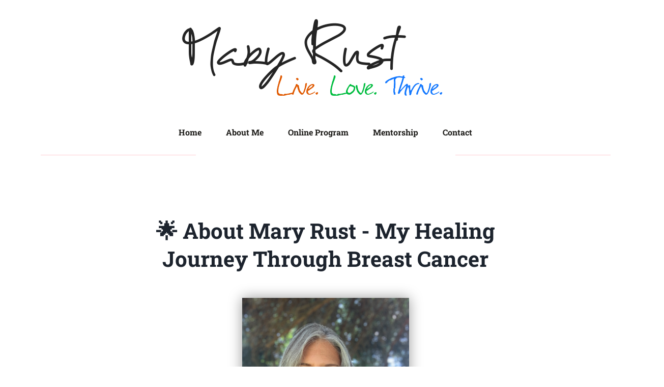

--- FILE ---
content_type: text/html; charset=UTF-8
request_url: https://www.maryrust.com/about
body_size: 34766
content:
<!DOCTYPE html><!-- Created with https://systeme.io --><html lang="en-US"><head><link rel="icon" type="image/x-icon" href="https://d2543nuuc0wvdg.cloudfront.net/favicon.ico"><meta charSet="utf-8"/><title data-react-helmet="true">About</title><meta data-react-helmet="true" name="viewport" content="width=device-width, initial-scale=1"/><meta data-react-helmet="true" name="title" content="About"/><meta data-react-helmet="true" name="description" content=""/><meta data-react-helmet="true" name="author" content=""/><meta data-react-helmet="true" name="keywords" content=""/><meta data-react-helmet="true" property="og:image" content=""/><meta data-react-helmet="true" property="og:title" content="About"/><meta data-react-helmet="true" property="og:description" content=""/><meta data-react-helmet="true" property="og:url" content="https://www.maryrust.com/about"/><meta data-react-helmet="true" name="robots" content="noindex"/><style data-styled="" data-styled-version="6.1.13">.Youst{display:flex;flex-direction:row;align-items:center;justify-content:center;}/*!sc*/
data-styled.g3[id="sc-egkSDF"]{content:"Youst,"}/*!sc*/
.bfdblH{position:absolute;z-index:0;height:100%;width:100%;top:0;left:0;z-index:-1;filter:blur(0px);background-size:initial;background-position:50% 50%;background-repeat:repeat;background-attachment:initial;background-color:rgba(255, 255, 255, 1);background-image:none;}/*!sc*/
@media only screen and (max-width: 800px){.bfdblH{background-image:none;}}/*!sc*/
data-styled.g75[id="sc-gvlNCs"]{content:"bfdblH,"}/*!sc*/
.hIXvue{position:relative;width:100%;}/*!sc*/
data-styled.g76[id="sc-bCztur"]{content:"hIXvue,"}/*!sc*/
.iXpOje{width:100%;align-self:center;opacity:1;cursor:pointer;transition:0.3s;border:none;background:rgba(179, 84, 30, 1);padding-top:15px;padding-right:15px;padding-bottom:15px;padding-left:15px;font-size:14px;color:rgba(255, 255, 255, 1);font-family:Roboto;font-weight:400;font-style:normal;border-top-left-radius:0px;border-top-right-radius:0px;border-bottom-left-radius:0px;border-bottom-right-radius:0px;border-style:none;border-width:3px;border-top-width:0;border-left-width:0;border-right-width:0;border-color:rgba(1,77,130,1);box-shadow:none;line-height:19px;}/*!sc*/
@media only screen and (max-width: 800px){.iXpOje{width:100%;align-self:center;opacity:1;padding-top:15px;padding-right:0px;padding-bottom:15px;padding-left:0px;font-size:18px;font-family:Roboto;font-weight:400;font-style:normal;box-shadow:none;line-height:23px;}}/*!sc*/
data-styled.g78[id="sc-fkJXLl"]{content:"iXpOje,"}/*!sc*/
.brspdO{word-break:break-word;transition:box-shadow 0.1s ease-in-out;flex-basis:inherit;font-size:42px;color:rgba(28, 35, 45, 1);font-family:"Roboto Slab";font-weight:700;font-style:normal;text-align:center;line-height:55px;padding-top:0px;padding-right:0px;padding-bottom:0px;padding-left:0px;}/*!sc*/
.brspdO a{color:rgba(244, 139, 12, 1);}/*!sc*/
.brspdO a>span{color:rgba(244, 139, 12, 1);}/*!sc*/
.brspdO a:hover{box-shadow:inset 0 -1px 0;}/*!sc*/
.brspdO a>span:hover{box-shadow:inset 0 -1px 0;}/*!sc*/
.brspdO strong{font-weight:bold;}/*!sc*/
@media only screen and (max-width: 800px){.brspdO{padding-top:0px;padding-right:0px;padding-bottom:0px;padding-left:0px;font-size:42px;font-weight:700;font-style:normal;text-align:center;line-height:56px;}}/*!sc*/
.brspdO p:empty::after{content:' ';white-space:pre;}/*!sc*/
.lbrvPh{word-break:break-word;transition:box-shadow 0.1s ease-in-out;flex-basis:inherit;font-size:22px;color:rgba(28, 35, 45, 1);font-family:Roboto;font-weight:400;font-style:normal;text-align:left;line-height:35px;padding-top:0px;padding-right:0px;padding-bottom:0px;padding-left:0px;}/*!sc*/
.lbrvPh a{color:rgba(244, 139, 12, 1);}/*!sc*/
.lbrvPh a>span{color:rgba(244, 139, 12, 1);}/*!sc*/
.lbrvPh a:hover{box-shadow:inset 0 -1px 0;}/*!sc*/
.lbrvPh a>span:hover{box-shadow:inset 0 -1px 0;}/*!sc*/
.lbrvPh strong{font-weight:bold;}/*!sc*/
@media only screen and (max-width: 800px){.lbrvPh{padding-top:0px;padding-right:0px;padding-bottom:0px;padding-left:0px;font-size:22px;font-weight:400;font-style:normal;text-align:left;line-height:35px;}}/*!sc*/
.lbrvPh p:empty::after{content:' ';white-space:pre;}/*!sc*/
.hZGuMG{word-break:break-word;transition:box-shadow 0.1s ease-in-out;flex-basis:inherit;font-size:37px;color:rgba(28, 35, 45, 1);font-family:"Roboto Slab";font-weight:900;font-style:normal;text-align:center;line-height:48px;padding-top:0px;padding-right:0px;padding-bottom:0px;padding-left:0px;}/*!sc*/
.hZGuMG a{color:rgba(244, 139, 12, 1);}/*!sc*/
.hZGuMG a>span{color:rgba(244, 139, 12, 1);}/*!sc*/
.hZGuMG a:hover{box-shadow:inset 0 -1px 0;}/*!sc*/
.hZGuMG a>span:hover{box-shadow:inset 0 -1px 0;}/*!sc*/
.hZGuMG strong{font-weight:bold;}/*!sc*/
@media only screen and (max-width: 800px){.hZGuMG{padding-top:0px;padding-right:0px;padding-bottom:0px;padding-left:0px;font-size:32px;font-weight:900;font-style:normal;text-align:center;line-height:42px;}}/*!sc*/
.hZGuMG p:empty::after{content:' ';white-space:pre;}/*!sc*/
.lmkpfX{word-break:break-word;transition:box-shadow 0.1s ease-in-out;flex-basis:inherit;font-size:20px;color:rgba(28, 35, 45, 1);font-family:Roboto;font-weight:400;font-style:normal;text-align:center;line-height:26px;padding-top:0px;padding-right:0px;padding-bottom:0px;padding-left:0px;}/*!sc*/
.lmkpfX a{color:rgba(244, 139, 12, 1);}/*!sc*/
.lmkpfX a>span{color:rgba(244, 139, 12, 1);}/*!sc*/
.lmkpfX a:hover{box-shadow:inset 0 -1px 0;}/*!sc*/
.lmkpfX a>span:hover{box-shadow:inset 0 -1px 0;}/*!sc*/
.lmkpfX strong{font-weight:bold;}/*!sc*/
@media only screen and (max-width: 800px){.lmkpfX{padding-top:0px;padding-right:0px;padding-bottom:0px;padding-left:0px;font-size:18px;font-weight:400;font-style:normal;text-align:center;line-height:23px;}}/*!sc*/
.lmkpfX p:empty::after{content:' ';white-space:pre;}/*!sc*/
.gCFJBc{word-break:break-word;transition:box-shadow 0.1s ease-in-out;flex-basis:inherit;font-size:36px;color:rgba(28, 35, 45, 1);font-family:Roboto;font-weight:400;font-style:normal;text-align:center;line-height:56px;padding-top:0px;padding-right:0px;padding-bottom:0px;padding-left:0px;}/*!sc*/
.gCFJBc a{color:rgba(244, 139, 12, 1);}/*!sc*/
.gCFJBc a>span{color:rgba(244, 139, 12, 1);}/*!sc*/
.gCFJBc a:hover{box-shadow:inset 0 -1px 0;}/*!sc*/
.gCFJBc a>span:hover{box-shadow:inset 0 -1px 0;}/*!sc*/
.gCFJBc strong{font-weight:bold;}/*!sc*/
@media only screen and (max-width: 800px){.gCFJBc{padding-top:10px;padding-right:10px;padding-bottom:10px;padding-left:15px;font-size:36px;font-weight:400;font-style:normal;text-align:center;line-height:47px;}}/*!sc*/
.gCFJBc p:empty::after{content:' ';white-space:pre;}/*!sc*/
.kIzocN{word-break:break-word;transition:box-shadow 0.1s ease-in-out;flex-basis:inherit;font-size:23px;color:rgba(28, 35, 45, 1);font-family:Roboto;font-weight:400;font-style:normal;text-align:center;line-height:30px;padding-top:0px;padding-right:0px;padding-bottom:0px;padding-left:0px;}/*!sc*/
.kIzocN a{color:rgba(244, 139, 12, 1);}/*!sc*/
.kIzocN a>span{color:rgba(244, 139, 12, 1);}/*!sc*/
.kIzocN a:hover{box-shadow:inset 0 -1px 0;}/*!sc*/
.kIzocN a>span:hover{box-shadow:inset 0 -1px 0;}/*!sc*/
.kIzocN strong{font-weight:bold;}/*!sc*/
@media only screen and (max-width: 800px){.kIzocN{padding-top:10px;padding-right:10px;padding-bottom:10px;padding-left:15px;font-size:26px;font-weight:400;font-style:normal;text-align:center;line-height:34px;}}/*!sc*/
.kIzocN p:empty::after{content:' ';white-space:pre;}/*!sc*/
.iuRBrR{word-break:break-word;transition:box-shadow 0.1s ease-in-out;flex-basis:inherit;font-size:14px;color:rgba(28, 35, 45, 1);font-family:Roboto;font-weight:400;font-style:normal;text-align:center;line-height:22px;padding-top:0px;padding-right:0px;padding-bottom:0px;padding-left:0px;}/*!sc*/
.iuRBrR a{color:rgba(244, 139, 12, 1);}/*!sc*/
.iuRBrR a>span{color:rgba(244, 139, 12, 1);}/*!sc*/
.iuRBrR a:hover{box-shadow:inset 0 -1px 0;}/*!sc*/
.iuRBrR a>span:hover{box-shadow:inset 0 -1px 0;}/*!sc*/
.iuRBrR strong{font-weight:bold;}/*!sc*/
@media only screen and (max-width: 800px){.iuRBrR{padding-top:10px;padding-right:10px;padding-bottom:10px;padding-left:15px;font-size:16px;font-weight:400;font-style:normal;text-align:center;line-height:21px;}}/*!sc*/
.iuRBrR p:empty::after{content:' ';white-space:pre;}/*!sc*/
.gQwQGP{word-break:break-word;transition:box-shadow 0.1s ease-in-out;flex-basis:inherit;font-size:24px;color:rgba(28, 35, 45, 1);font-family:Roboto;font-weight:400;font-style:normal;text-align:center;line-height:31px;padding-top:0px;padding-right:0px;padding-bottom:0px;padding-left:0px;}/*!sc*/
.gQwQGP a{color:rgba(244, 139, 12, 1);}/*!sc*/
.gQwQGP a>span{color:rgba(244, 139, 12, 1);}/*!sc*/
.gQwQGP a:hover{box-shadow:inset 0 -1px 0;}/*!sc*/
.gQwQGP a>span:hover{box-shadow:inset 0 -1px 0;}/*!sc*/
.gQwQGP strong{font-weight:bold;}/*!sc*/
@media only screen and (max-width: 800px){.gQwQGP{padding-top:10px;padding-right:10px;padding-bottom:10px;padding-left:15px;font-size:26px;font-weight:400;font-style:normal;text-align:center;line-height:34px;}}/*!sc*/
.gQwQGP p:empty::after{content:' ';white-space:pre;}/*!sc*/
.iHkcCI{word-break:break-word;transition:box-shadow 0.1s ease-in-out;flex-basis:inherit;font-size:32px;color:rgba(28, 35, 45, 1);font-family:Roboto;font-weight:400;font-style:normal;text-align:center;line-height:38.4px;padding-top:0px;padding-right:0px;padding-bottom:0px;padding-left:0px;}/*!sc*/
.iHkcCI a{color:rgba(244, 139, 12, 1);}/*!sc*/
.iHkcCI a>span{color:rgba(244, 139, 12, 1);}/*!sc*/
.iHkcCI a:hover{box-shadow:inset 0 -1px 0;}/*!sc*/
.iHkcCI a>span:hover{box-shadow:inset 0 -1px 0;}/*!sc*/
.iHkcCI strong{font-weight:bold;}/*!sc*/
.iHkcCI h1,.iHkcCI h2,.iHkcCI h3,.iHkcCI h4,.iHkcCI h5,.iHkcCI h6{font-size:32px;color:rgba(28, 35, 45, 1);font-family:Roboto;font-weight:400;font-style:normal;text-align:center;line-height:38.4px;}/*!sc*/
@media only screen and (max-width: 800px){.iHkcCI{padding-top:0px;padding-right:0px;padding-bottom:0px;padding-left:0px;font-size:24px;font-family:Roboto;font-weight:400;font-style:normal;text-align:center;line-height:28.8px;}.iHkcCI h1,.iHkcCI h2,.iHkcCI h3,.iHkcCI h4,.iHkcCI h5,.iHkcCI h6{font-size:24px;font-family:Roboto;font-weight:400;font-style:normal;text-align:center;line-height:28.8px;}}/*!sc*/
.iHkcCI p:empty::after{content:' ';white-space:pre;}/*!sc*/
.cAlzGx{word-break:break-word;transition:box-shadow 0.1s ease-in-out;flex-basis:inherit;font-size:18px;color:rgba(28, 35, 45, 1);font-family:Roboto;font-weight:400;font-style:normal;text-align:center;line-height:23px;padding-top:0px;padding-right:0px;padding-bottom:0px;padding-left:0px;}/*!sc*/
.cAlzGx a{color:rgba(244, 139, 12, 1);}/*!sc*/
.cAlzGx a>span{color:rgba(244, 139, 12, 1);}/*!sc*/
.cAlzGx a:hover{box-shadow:inset 0 -1px 0;}/*!sc*/
.cAlzGx a>span:hover{box-shadow:inset 0 -1px 0;}/*!sc*/
.cAlzGx strong{font-weight:bold;}/*!sc*/
@media only screen and (max-width: 800px){.cAlzGx{padding-top:0px;padding-right:0px;padding-bottom:0px;padding-left:0px;font-size:16px;font-weight:400;font-style:normal;text-align:center;line-height:21px;}}/*!sc*/
.cAlzGx p:empty::after{content:' ';white-space:pre;}/*!sc*/
.jzDAXE{word-break:break-word;transition:box-shadow 0.1s ease-in-out;flex-basis:inherit;font-size:28px;color:rgba(28, 35, 45, 1);font-family:Roboto;font-weight:400;font-style:normal;text-align:center;line-height:33.6px;padding-top:0px;padding-right:0px;padding-bottom:0px;padding-left:0px;}/*!sc*/
.jzDAXE a{color:rgba(244, 139, 12, 1);}/*!sc*/
.jzDAXE a>span{color:rgba(244, 139, 12, 1);}/*!sc*/
.jzDAXE a:hover{box-shadow:inset 0 -1px 0;}/*!sc*/
.jzDAXE a>span:hover{box-shadow:inset 0 -1px 0;}/*!sc*/
.jzDAXE strong{font-weight:bold;}/*!sc*/
.jzDAXE h1,.jzDAXE h2,.jzDAXE h3,.jzDAXE h4,.jzDAXE h5,.jzDAXE h6{font-size:28px;color:rgba(28, 35, 45, 1);font-family:Roboto;font-weight:400;font-style:normal;text-align:center;line-height:33.6px;}/*!sc*/
@media only screen and (max-width: 800px){.jzDAXE{padding-top:0px;padding-right:0px;padding-bottom:0px;padding-left:0px;font-size:22px;font-family:Roboto;font-weight:400;font-style:normal;text-align:center;line-height:26.4px;}.jzDAXE h1,.jzDAXE h2,.jzDAXE h3,.jzDAXE h4,.jzDAXE h5,.jzDAXE h6{font-size:22px;font-family:Roboto;font-weight:400;font-style:normal;text-align:center;line-height:26.4px;}}/*!sc*/
.jzDAXE p:empty::after{content:' ';white-space:pre;}/*!sc*/
.gxJtSw{word-break:break-word;transition:box-shadow 0.1s ease-in-out;flex-basis:inherit;font-size:22px;color:rgba(28, 35, 45, 1);font-family:"Trebuchet MS",Helvetica,sans-serif;font-weight:400;font-style:normal;text-align:left;line-height:28px;padding-top:0px;padding-right:50px;padding-bottom:0px;padding-left:0px;}/*!sc*/
.gxJtSw a{color:rgba(244, 139, 12, 1);}/*!sc*/
.gxJtSw a>span{color:rgba(244, 139, 12, 1);}/*!sc*/
.gxJtSw a:hover{box-shadow:inset 0 -1px 0;}/*!sc*/
.gxJtSw a>span:hover{box-shadow:inset 0 -1px 0;}/*!sc*/
.gxJtSw strong{font-weight:bold;}/*!sc*/
@media only screen and (max-width: 800px){.gxJtSw{padding-top:0px;padding-right:0px;padding-bottom:0px;padding-left:0px;font-size:16px;font-weight:400;font-style:normal;text-align:center;line-height:28px;}}/*!sc*/
.gxJtSw p:empty::after{content:' ';white-space:pre;}/*!sc*/
.kSwodU{word-break:break-word;transition:box-shadow 0.1s ease-in-out;flex-basis:inherit;font-size:20px;color:rgba(28, 35, 45, 1);font-family:"Roboto Slab";font-weight:700;font-style:normal;letter-spacing:1px;text-align:left;line-height:25px;padding-top:0px;padding-right:0px;padding-bottom:0px;padding-left:0px;}/*!sc*/
.kSwodU a{color:rgba(244, 139, 12, 1);}/*!sc*/
.kSwodU a>span{color:rgba(244, 139, 12, 1);}/*!sc*/
.kSwodU a:hover{box-shadow:inset 0 -1px 0;}/*!sc*/
.kSwodU a>span:hover{box-shadow:inset 0 -1px 0;}/*!sc*/
.kSwodU strong{font-weight:bold;}/*!sc*/
@media only screen and (max-width: 800px){.kSwodU{padding-top:0px;padding-right:0px;padding-bottom:0px;padding-left:0px;font-size:18px;font-weight:700;font-style:normal;letter-spacing:1px;text-align:center;line-height:23px;}}/*!sc*/
.kSwodU p:empty::after{content:' ';white-space:pre;}/*!sc*/
.kPEjdn{word-break:break-word;transition:box-shadow 0.1s ease-in-out;flex-basis:inherit;font-size:16px;color:rgba(28, 35, 45, 1);font-family:Roboto;font-weight:500;font-style:normal;text-align:left;line-height:34px;padding-top:0px;padding-right:0px;padding-bottom:0px;padding-left:0px;}/*!sc*/
.kPEjdn a{color:rgba(244, 139, 12, 1);}/*!sc*/
.kPEjdn a>span{color:rgba(244, 139, 12, 1);}/*!sc*/
.kPEjdn a:hover{box-shadow:inset 0 -1px 0;}/*!sc*/
.kPEjdn a>span:hover{box-shadow:inset 0 -1px 0;}/*!sc*/
.kPEjdn strong{font-weight:bold;}/*!sc*/
@media only screen and (max-width: 800px){.kPEjdn{padding-top:0px;padding-right:0px;padding-bottom:0px;padding-left:0px;font-size:16px;font-weight:500;font-style:normal;text-align:center;line-height:36px;}}/*!sc*/
.kPEjdn p:empty::after{content:' ';white-space:pre;}/*!sc*/
.fmnXsg{word-break:break-word;transition:box-shadow 0.1s ease-in-out;flex-basis:inherit;font-size:16px;color:rgba(28, 35, 45, 1);font-family:Roboto;font-weight:400;font-style:normal;text-align:left;line-height:27px;padding-top:0px;padding-right:50px;padding-bottom:0px;padding-left:0px;}/*!sc*/
.fmnXsg a{color:rgba(244, 139, 12, 1);}/*!sc*/
.fmnXsg a>span{color:rgba(244, 139, 12, 1);}/*!sc*/
.fmnXsg a:hover{box-shadow:inset 0 -1px 0;}/*!sc*/
.fmnXsg a>span:hover{box-shadow:inset 0 -1px 0;}/*!sc*/
.fmnXsg strong{font-weight:bold;}/*!sc*/
@media only screen and (max-width: 800px){.fmnXsg{padding-top:0px;padding-right:0px;padding-bottom:25px;padding-left:0px;font-size:16px;font-weight:400;font-style:normal;text-align:center;line-height:20px;}}/*!sc*/
.fmnXsg p:empty::after{content:' ';white-space:pre;}/*!sc*/
.dDcOa-D{word-break:break-word;transition:box-shadow 0.1s ease-in-out;flex-basis:inherit;font-size:15px;color:rgba(28, 35, 45, 1);font-family:Roboto;font-weight:400;font-style:normal;text-align:left;line-height:26px;padding-top:0px;padding-right:0px;padding-bottom:0px;padding-left:0px;}/*!sc*/
.dDcOa-D a{color:rgba(244, 139, 12, 1);}/*!sc*/
.dDcOa-D a>span{color:rgba(244, 139, 12, 1);}/*!sc*/
.dDcOa-D a:hover{box-shadow:inset 0 -1px 0;}/*!sc*/
.dDcOa-D a>span:hover{box-shadow:inset 0 -1px 0;}/*!sc*/
.dDcOa-D strong{font-weight:bold;}/*!sc*/
@media only screen and (max-width: 800px){.dDcOa-D{padding-top:0px;padding-right:0px;padding-bottom:0px;padding-left:0px;font-size:16px;font-weight:400;font-style:normal;text-align:center;line-height:23px;}}/*!sc*/
.dDcOa-D p:empty::after{content:' ';white-space:pre;}/*!sc*/
data-styled.g85[id="sc-jlHfjz"]{content:"brspdO,lbrvPh,hZGuMG,lmkpfX,gCFJBc,kIzocN,iuRBrR,gQwQGP,iHkcCI,cAlzGx,jzDAXE,gxJtSw,kSwodU,kPEjdn,fmnXsg,dDcOa-D,"}/*!sc*/
.bErYII{display:flex;flex-direction:column;grid-column-start:1;grid-column-end:13;align-self:flex-start;}/*!sc*/
@media only screen and (max-width: 800px){.bErYII{align-self:unset;width:100%;grid-column-start:1;grid-column-end:12;padding-left:0;padding-right:0;}}/*!sc*/
.fOJoPO{display:flex;flex-direction:column;grid-column-start:1;grid-column-end:4;align-self:flex-start;}/*!sc*/
@media only screen and (max-width: 800px){.fOJoPO{align-self:unset;width:100%;grid-column-start:1;grid-column-end:12;padding-left:0;padding-right:0;}}/*!sc*/
.bGlTJa{display:flex;flex-direction:column;grid-column-start:4;grid-column-end:10;align-self:flex-start;}/*!sc*/
@media only screen and (max-width: 800px){.bGlTJa{align-self:unset;width:100%;grid-column-start:1;grid-column-end:12;padding-left:0;padding-right:0;}}/*!sc*/
.kLlIfw{display:flex;flex-direction:column;grid-column-start:10;grid-column-end:13;align-self:flex-start;}/*!sc*/
@media only screen and (max-width: 800px){.kLlIfw{align-self:unset;width:100%;grid-column-start:1;grid-column-end:12;padding-left:0;padding-right:0;}}/*!sc*/
.eCMBOR{display:flex;flex-direction:column;grid-column-start:1;grid-column-end:3;align-self:flex-start;}/*!sc*/
@media only screen and (max-width: 800px){.eCMBOR{align-self:unset;width:100%;grid-column-start:1;grid-column-end:12;padding-left:0;padding-right:0;}}/*!sc*/
.fjycYI{display:flex;flex-direction:column;grid-column-start:3;grid-column-end:11;align-self:flex-start;}/*!sc*/
@media only screen and (max-width: 800px){.fjycYI{align-self:unset;width:100%;grid-column-start:1;grid-column-end:12;padding-left:0;padding-right:0;}}/*!sc*/
.fyclcd{display:flex;flex-direction:column;grid-column-start:11;grid-column-end:13;align-self:flex-start;}/*!sc*/
@media only screen and (max-width: 800px){.fyclcd{align-self:unset;width:100%;grid-column-start:1;grid-column-end:12;padding-left:0;padding-right:0;}}/*!sc*/
.eovXqT{display:flex;flex-direction:column;grid-column-start:1;grid-column-end:5;align-self:flex-start;}/*!sc*/
@media only screen and (max-width: 800px){.eovXqT{align-self:unset;width:100%;grid-column-start:1;grid-column-end:12;padding-left:0;padding-right:0;}}/*!sc*/
.fUPZTH{display:flex;flex-direction:column;grid-column-start:5;grid-column-end:9;align-self:flex-start;}/*!sc*/
@media only screen and (max-width: 800px){.fUPZTH{align-self:unset;width:100%;grid-column-start:1;grid-column-end:12;padding-left:0;padding-right:0;}}/*!sc*/
.YrTCI{display:flex;flex-direction:column;grid-column-start:9;grid-column-end:13;align-self:flex-start;}/*!sc*/
@media only screen and (max-width: 800px){.YrTCI{align-self:unset;width:100%;grid-column-start:1;grid-column-end:12;padding-left:0;padding-right:0;}}/*!sc*/
.kJybdY{display:flex;flex-direction:column;grid-column-start:1;grid-column-end:6;align-self:flex-start;}/*!sc*/
@media only screen and (max-width: 800px){.kJybdY{align-self:unset;width:100%;grid-column-start:1;grid-column-end:12;padding-left:0;padding-right:0;}}/*!sc*/
.fbiURB{display:flex;flex-direction:column;grid-column-start:6;grid-column-end:8;align-self:flex-start;}/*!sc*/
@media only screen and (max-width: 800px){.fbiURB{align-self:unset;width:100%;grid-column-start:1;grid-column-end:12;padding-left:0;padding-right:0;}}/*!sc*/
.kMbzwO{display:flex;flex-direction:column;grid-column-start:1;grid-column-end:12;align-self:flex-start;}/*!sc*/
.jQUdes{display:flex;flex-direction:column;grid-column-start:12;grid-column-end:13;align-self:center;}/*!sc*/
.issDGt{display:flex;flex-direction:column;grid-column-start:8;grid-column-end:13;align-self:flex-start;}/*!sc*/
@media only screen and (max-width: 800px){.issDGt{align-self:unset;width:100%;grid-column-start:1;grid-column-end:12;padding-left:0;padding-right:0;}}/*!sc*/
.lfwrBL{display:flex;flex-direction:column;grid-column-start:1;grid-column-end:9;align-self:flex-start;}/*!sc*/
@media only screen and (max-width: 800px){.lfwrBL{align-self:unset;width:100%;grid-column-start:1;grid-column-end:12;padding-left:0;padding-right:0;}}/*!sc*/
.fuqzfx{display:flex;flex-direction:column;grid-column-start:1;grid-column-end:12;align-self:flex-start;}/*!sc*/
@media only screen and (max-width: 800px){.fuqzfx{align-self:unset;width:100%;grid-column-start:1;grid-column-end:12;padding-left:0;padding-right:0;}}/*!sc*/
.fnSdcG{display:flex;flex-direction:column;grid-column-start:12;grid-column-end:13;align-self:flex-start;}/*!sc*/
@media only screen and (max-width: 800px){.fnSdcG{align-self:unset;width:100%;grid-column-start:1;grid-column-end:12;padding-left:0;padding-right:0;}}/*!sc*/
.SVStJ{display:flex;flex-direction:column;grid-column-start:1;grid-column-end:7;align-self:flex-start;}/*!sc*/
@media only screen and (max-width: 800px){.SVStJ{align-self:unset;width:100%;grid-column-start:1;grid-column-end:12;padding-left:0;padding-right:0;}}/*!sc*/
.eFtuNa{display:flex;flex-direction:column;grid-column-start:7;grid-column-end:13;align-self:flex-start;}/*!sc*/
@media only screen and (max-width: 800px){.eFtuNa{align-self:unset;width:100%;grid-column-start:1;grid-column-end:12;padding-left:0;padding-right:0;}}/*!sc*/
.cqGNQU{display:flex;flex-direction:column;grid-column-start:1;grid-column-end:5;align-self:flex-start;}/*!sc*/
.ftanqE{display:flex;flex-direction:column;grid-column-start:5;grid-column-end:9;align-self:flex-start;}/*!sc*/
.buHQdD{display:flex;flex-direction:column;grid-column-start:9;grid-column-end:13;align-self:flex-start;}/*!sc*/
data-styled.g88[id="sc-gFtjaa"]{content:"bErYII,fOJoPO,bGlTJa,kLlIfw,eCMBOR,fjycYI,fyclcd,eovXqT,fUPZTH,YrTCI,kJybdY,fbiURB,kMbzwO,jQUdes,issDGt,lfwrBL,fuqzfx,fnSdcG,SVStJ,eFtuNa,cqGNQU,ftanqE,buHQdD,"}/*!sc*/
.cJYdMU{display:block;max-width:100%;object-fit:contain;width:640px;}/*!sc*/
.hoRdEO{display:block;max-width:100%;object-fit:contain;width:305px;}/*!sc*/
@media only screen and (max-width: 800px){.hoRdEO{width:305px;}}/*!sc*/
.fzHsKw{display:block;max-width:100%;object-fit:contain;width:328px;box-shadow:0 0 25px rgba(0, 0, 0, 0.4),0 0 15px rgba(255, 255, 255, 0.2),0 0 3px rgba(255, 255, 255, 0.4);}/*!sc*/
.hTMsun{display:block;max-width:100%;object-fit:contain;width:211px;border-radius:11px;box-shadow:0 0 25px rgba(0, 0, 0, 0.4),0 0 15px rgba(255, 255, 255, 0.2),0 0 3px rgba(255, 255, 255, 0.4);}/*!sc*/
.hjaXao{display:block;max-width:100%;object-fit:contain;width:188px;border-radius:11px;box-shadow:0 0 25px rgba(0, 0, 0, 0.4),0 0 15px rgba(255, 255, 255, 0.2),0 0 3px rgba(255, 255, 255, 0.4);}/*!sc*/
.imNOgy{display:block;max-width:100%;object-fit:contain;width:186px;border-radius:11px;box-shadow:0 0 25px rgba(0, 0, 0, 0.4),0 0 15px rgba(255, 255, 255, 0.2),0 0 3px rgba(255, 255, 255, 0.4);}/*!sc*/
.bjPNjy{display:block;max-width:100%;object-fit:contain;width:448px;}/*!sc*/
.dPDmmZ{display:block;max-width:100%;object-fit:contain;width:25px;}/*!sc*/
data-styled.g139[id="sc-kHhQGl"]{content:"cJYdMU,hoRdEO,fzHsKw,hTMsun,hjaXao,imNOgy,bjPNjy,dPDmmZ,"}/*!sc*/
.dEZueG{align-self:center;}/*!sc*/
.glFtrg{align-self:center;}/*!sc*/
@media only screen and (max-width: 800px){.glFtrg{align-self:flex-start;}}/*!sc*/
data-styled.g140[id="sc-kyexYT"]{content:"dEZueG,glFtrg,"}/*!sc*/
.dKMETb{position:relative;display:block;height:0;overflow:visible;padding-bottom:62.50%;}/*!sc*/
.kvMBwT{position:relative;display:block;height:0;overflow:visible;padding-bottom:100.00%;}/*!sc*/
.kFlJMT{position:relative;display:block;height:0;overflow:visible;padding-bottom:133.33%;}/*!sc*/
.VPpHB{position:relative;display:block;height:0;overflow:visible;padding-bottom:149.25%;}/*!sc*/
data-styled.g141[id="sc-PBvYm"]{content:"dKMETb,kvMBwT,kFlJMT,VPpHB,"}/*!sc*/
.kNAxc{width:100%;max-width:48px;}/*!sc*/
@media only screen and (max-width: 800px){.kNAxc{max-width:48px;}}/*!sc*/
data-styled.g149[id="sc-cJTOIK"]{content:"kNAxc,"}/*!sc*/
.clykak{outline:none;display:flex;background-color:transparent;border:none;padding:0;cursor:pointer;text-align:center;font-size:16px;color:rgba(27, 26, 23, 1);font-family:"Roboto Slab";font-weight:700;font-style:normal;transition:box-shadow 0.1s ease-in-out;}/*!sc*/
.clykak:hover{color:rgba(179, 84, 30, 1);text-decoration-line:underline;text-decoration-thickness:3px;text-underline-offset:10px;}/*!sc*/
@media only screen and (max-width: 800px){.clykak{font-size:18px;color:rgba(28, 35, 45, 1);line-height:35px;color:rgba(28, 35, 45, 1);transition:box-shadow 0.1s ease-in-out;}.clykak:hover{color:rgba(28, 35, 45, 1);}}/*!sc*/
.haeYaA{outline:none;display:flex;background-color:transparent;border:none;padding:0;cursor:pointer;text-align:left;font-size:16px;color:rgba(27, 26, 23, 1);font-family:"Roboto Slab";font-weight:700;font-style:normal;transition:box-shadow 0.1s ease-in-out;}/*!sc*/
.haeYaA:hover{color:rgba(179, 84, 30, 1);text-decoration-line:underline;text-decoration-thickness:3px;text-underline-offset:10px;}/*!sc*/
@media only screen and (max-width: 800px){.haeYaA{font-size:18px;color:rgba(28, 35, 45, 1);line-height:35px;color:rgba(28, 35, 45, 1);transition:box-shadow 0.1s ease-in-out;}.haeYaA:hover{color:rgba(28, 35, 45, 1);}}/*!sc*/
data-styled.g150[id="sc-dIMGom"]{content:"clykak,haeYaA,"}/*!sc*/
.Xoaat{min-height:20px;display:flex;justify-content:center;padding-top:0px;padding-right:0px;padding-bottom:0px;padding-left:0px;}/*!sc*/
@media only screen and (max-width: 800px){.Xoaat{display:none;justify-content:flex-start;padding-top:0px;padding-right:0px;padding-bottom:0px;padding-left:0px;}}/*!sc*/
data-styled.g151[id="sc-ieEEOL"]{content:"Xoaat,"}/*!sc*/
.fckJZs{display:block;width:33px;height:4px;position:relative;border-radius:3px;z-index:1;transform-origin:4px 0;transition:transform 0.5s cubic-bezier(0.77, 0.2, 0.05, 1),background 0.5s cubic-bezier(0.77, 0.2, 0.05, 1),opacity 0.55s ease,background-color 0.3s 0.15s ease-in;background-color:rgba(27, 26, 23, 1);}/*!sc*/
.fckJZs:not(:last-child){margin-bottom:5px;}/*!sc*/
data-styled.g152[id="sc-kXQcRk"]{content:"fckJZs,"}/*!sc*/
.cEstJu{display:none;position:relative;padding-top:0px;padding-right:0px;padding-bottom:0px;padding-left:0px;z-index:0;cursor:pointer;justify-content:flex-end;align-self:end;flex-direction:column;}/*!sc*/
@media only screen and (max-width: 800px){.cEstJu{display:flex;padding-top:0px;padding-right:0px;padding-bottom:0px;padding-left:0px;}}/*!sc*/
.cEstJu span:first-child{transform-origin:0 0;}/*!sc*/
.cEstJu span:nth-last-child(1){transform-origin:0 100%;}/*!sc*/
data-styled.g153[id="sc-eemrSN"]{content:"cEstJu,"}/*!sc*/
.clKIaH{display:flex;justify-content:flex-end;}/*!sc*/
data-styled.g154[id="sc-ehIYnC"]{content:"clKIaH,"}/*!sc*/
.fmUCto{display:flex;gap:5px;align-items:center;width:fit-content;cursor:pointer;}/*!sc*/
data-styled.g157[id="sc-eDiJSd"]{content:"fmUCto,"}/*!sc*/
.hdDiyU{display:flex;flex-direction:column;gap:15px;}/*!sc*/
data-styled.g158[id="sc-fDeYYK"]{content:"hdDiyU,"}/*!sc*/
.thhgY{margin-top:50px;margin-right:10px;margin-left:10px;list-style:none;padding:0;}/*!sc*/
.thhgY li{margin-bottom:48px;}/*!sc*/
.thhgY li:last-of-type{margin-bottom:0;}/*!sc*/
data-styled.g161[id="sc-ZVgAE"]{content:"thhgY,"}/*!sc*/
.bdCsxW{background-color:rgba(238, 233, 230, 1);position:fixed;top:0;bottom:0;right:0;overflow-y:auto;width:0;z-index:50;transition:width 0.2s ease-in-out;justify-content:center;}/*!sc*/
@media only screen and (max-width: 800px){.bdCsxW{display:flex;justify-content:flex-start;}}/*!sc*/
data-styled.g162[id="sc-dspCDH"]{content:"bdCsxW,"}/*!sc*/
.dPRdpn{display:grid;position:relative;justify-content:space-between;grid-template-columns:repeat(12, 1fr);column-gap:20px;padding-top:10px;padding-right:10px;padding-bottom:10px;padding-left:10px;background-image:none;background-size:initial;background-position:50% 50%;background-repeat:repeat;background-attachment:initial;column-gap:unset!important;}/*!sc*/
@media only screen and (max-width: 800px){.dPRdpn{padding-top:5px;padding-right:5px;padding-bottom:5px;padding-left:5px;}}/*!sc*/
@media only screen and (max-width: 800px){.dPRdpn{display:flex;flex-direction:column;grid-template-columns:auto;background-image:none;}}/*!sc*/
.hYHdsX{display:grid;position:relative;justify-content:space-between;grid-template-columns:repeat(12, 1fr);column-gap:20px;padding-top:0px;padding-right:0px;padding-bottom:0px;padding-left:0px;background-image:none;background-size:initial;background-position:50% 50%;background-repeat:repeat;background-attachment:initial;column-gap:unset!important;}/*!sc*/
@media only screen and (max-width: 800px){.hYHdsX{padding-top:0px;padding-right:0px;padding-bottom:0px;padding-left:0px;}}/*!sc*/
@media only screen and (max-width: 800px){.hYHdsX{display:flex;flex-direction:column;grid-template-columns:auto;background-image:none;}}/*!sc*/
.cLjBA-d{display:grid;position:relative;justify-content:space-between;grid-template-columns:repeat(12, 1fr);column-gap:20px;padding-top:0px;padding-right:0px;padding-bottom:0px;padding-left:0px;background-image:none;background-size:initial;background-position:50% 50%;background-repeat:repeat;background-attachment:initial;}/*!sc*/
@media only screen and (max-width: 800px){.cLjBA-d{padding-top:0px;padding-right:0px;padding-bottom:0px;padding-left:0px;}}/*!sc*/
@media only screen and (max-width: 800px){.cLjBA-d{display:flex;flex-direction:column;grid-template-columns:auto;background-image:none;}}/*!sc*/
.evSJZN{display:grid;position:relative;justify-content:space-between;grid-template-columns:repeat(12, 1fr);column-gap:20px;padding-top:0px;padding-right:0px;padding-bottom:0px;padding-left:0px;border-style:solid;border-width:1px;border-bottom-width:0;border-left-width:0;border-right-width:0;border-color:rgba(255, 204, 210, 1);background-image:none;background-size:initial;background-position:50% 50%;background-repeat:repeat;background-attachment:initial;column-gap:unset!important;}/*!sc*/
@media only screen and (max-width: 800px){.evSJZN{padding-top:5px;padding-right:5px;padding-bottom:5px;padding-left:5px;}}/*!sc*/
@media only screen and (max-width: 800px){.evSJZN{display:flex;flex-direction:column;grid-template-columns:auto;background-image:none;}}/*!sc*/
.gCmssD{display:grid;position:relative;justify-content:space-between;grid-template-columns:repeat(12, 1fr);column-gap:20px;padding-top:0px;padding-right:0px;padding-bottom:0px;padding-left:0px;background-image:none;background-size:initial;background-position:50% 50%;background-repeat:no-repeat;background-attachment:initial;column-gap:unset!important;}/*!sc*/
@media only screen and (max-width: 800px){.gCmssD{padding-top:0px;padding-right:0px;padding-bottom:0px;padding-left:0px;}}/*!sc*/
@media only screen and (max-width: 800px){.gCmssD{display:flex;flex-direction:column;grid-template-columns:auto;background-image:none;}}/*!sc*/
.fCNnZN{display:grid;position:relative;justify-content:space-between;grid-template-columns:repeat(12, 1fr);column-gap:20px;padding-top:0px;padding-right:0px;padding-bottom:0px;padding-left:0px;background-image:none;background-size:initial;background-position:50% 50%;background-repeat:repeat;background-attachment:initial;column-gap:unset!important;}/*!sc*/
@media only screen and (max-width: 800px){.fCNnZN{padding-top:0px;padding-right:0px;padding-bottom:0px;padding-left:0px;border-style:solid;border-width:1px;border-color:rgba(255, 204, 210, 1);border-bottom-width:0;border-left-width:0;border-right-width:0;}}/*!sc*/
@media only screen and (max-width: 800px){.fCNnZN{display:flex;flex-direction:column;grid-template-columns:auto;background-image:none;}}/*!sc*/
.hwoSGp{display:grid;position:relative;justify-content:space-between;grid-template-columns:repeat(12, 1fr);column-gap:20px;padding-top:0px;padding-right:0px;padding-bottom:80px;padding-left:0px;background-image:none;background-size:initial;background-position:50% 50%;background-repeat:no-repeat;background-attachment:initial;}/*!sc*/
@media only screen and (max-width: 800px){.hwoSGp{padding-top:0px;padding-right:0px;padding-bottom:0px;padding-left:0px;}}/*!sc*/
@media only screen and (max-width: 800px){.hwoSGp{display:flex;flex-direction:column;grid-template-columns:auto;background-image:none;}}/*!sc*/
.bfBuvx{display:grid;position:relative;justify-content:space-between;grid-template-columns:repeat(12, 1fr);column-gap:20px;padding-top:0px;padding-right:0px;padding-bottom:0px;padding-left:0px;background-image:none;background-size:initial;background-position:50% 50%;background-repeat:repeat;background-attachment:initial;}/*!sc*/
@media only screen and (max-width: 800px){.bfBuvx{padding-top:5px;padding-right:5px;padding-bottom:5px;padding-left:5px;}}/*!sc*/
@media only screen and (max-width: 800px){.bfBuvx{display:flex;flex-direction:column;grid-template-columns:auto;background-image:none;}}/*!sc*/
.jlaqVD{display:grid;position:relative;justify-content:space-between;grid-template-columns:repeat(12, 1fr);column-gap:20px;padding-top:20px;padding-right:10px;padding-bottom:20px;padding-left:10px;background-image:none;background-size:initial;background-position:50% 50%;background-repeat:repeat;background-attachment:initial;column-gap:unset!important;}/*!sc*/
@media only screen and (max-width: 800px){.jlaqVD{padding-top:5px;padding-right:5px;padding-bottom:5px;padding-left:5px;}}/*!sc*/
@media only screen and (max-width: 800px){.jlaqVD{display:flex;flex-direction:column;grid-template-columns:auto;background-image:none;}}/*!sc*/
.hJccHC{display:grid;position:relative;justify-content:space-between;grid-template-columns:repeat(12, 1fr);column-gap:20px;padding-top:20px;padding-right:10px;padding-bottom:20px;padding-left:10px;box-shadow:0px 1px 5px 0px rgba(0, 0, 0, 0.2);background-image:none;background-size:initial;background-position:50% 50%;background-repeat:no-repeat;background-attachment:initial;}/*!sc*/
@media only screen and (max-width: 800px){.hJccHC{padding-top:5px;padding-right:5px;padding-bottom:5px;padding-left:5px;}}/*!sc*/
@media only screen and (max-width: 800px){.hJccHC{display:flex;flex-direction:column;grid-template-columns:auto;background-image:none;}}/*!sc*/
.kGZZUu{display:grid;position:relative;justify-content:space-between;grid-template-columns:repeat(12, 1fr);column-gap:20px;padding-top:0px;padding-right:0px;padding-bottom:0px;padding-left:0px;background-image:none;background-size:initial;background-position:50% 50%;background-repeat:repeat;background-attachment:initial;}/*!sc*/
@media only screen and (max-width: 800px){.kGZZUu{padding-top:0px;padding-right:0px;padding-bottom:0px;padding-left:0px;}}/*!sc*/
@media only screen and (max-width: 800px){.kGZZUu{background-image:none;}}/*!sc*/
.kdJIul{display:grid;position:relative;justify-content:space-between;grid-template-columns:repeat(12, 1fr);column-gap:20px;padding-top:0px;padding-right:0px;padding-bottom:0px;padding-left:0px;border-style:solid;border-width:1px;border-top-width:0;border-left-width:0;border-right-width:0;border-color:rgba(255, 204, 210, 1);background-image:none;background-size:initial;background-position:50% 50%;background-repeat:no-repeat;background-attachment:initial;column-gap:unset!important;}/*!sc*/
@media only screen and (max-width: 800px){.kdJIul{padding-top:0px;padding-right:0px;padding-bottom:0px;padding-left:0px;}}/*!sc*/
@media only screen and (max-width: 800px){.kdJIul{display:flex;flex-direction:column;grid-template-columns:auto;background-image:none;}}/*!sc*/
.fVtsRE{display:grid;position:relative;justify-content:space-between;grid-template-columns:repeat(12, 1fr);column-gap:20px;padding-top:30px;padding-right:15px;padding-bottom:30px;padding-left:15px;background-image:none;background-size:initial;background-position:50% 50%;background-repeat:no-repeat;background-attachment:initial;}/*!sc*/
@media only screen and (max-width: 800px){.fVtsRE{padding-top:0px;padding-right:0px;padding-bottom:0px;padding-left:0px;}}/*!sc*/
@media only screen and (max-width: 800px){.fVtsRE{display:flex;flex-direction:column-reverse;grid-template-columns:auto;background-image:none;}}/*!sc*/
.kitcdB{display:grid;position:relative;justify-content:space-between;grid-template-columns:repeat(12, 1fr);column-gap:20px;padding-top:0px;padding-right:0px;padding-bottom:0px;padding-left:0px;background-image:none;background-size:initial;background-position:50% 50%;background-repeat:no-repeat;background-attachment:initial;}/*!sc*/
@media only screen and (max-width: 800px){.kitcdB{padding-top:0px;padding-right:0px;padding-bottom:0px;padding-left:0px;}}/*!sc*/
@media only screen and (max-width: 800px){.kitcdB{display:flex;flex-direction:column;grid-template-columns:auto;background-image:none;}}/*!sc*/
data-styled.g227[id="sc-ipgTxl"]{content:"dPRdpn,hYHdsX,cLjBA-d,evSJZN,gCmssD,fCNnZN,hwoSGp,bfBuvx,jlaqVD,hJccHC,kGZZUu,kdJIul,fVtsRE,kitcdB,"}/*!sc*/
.grLJfN{display:flex;position:relative;padding-top:40px;padding-right:40px;padding-bottom:40px;padding-left:40px;background-image:none;background-size:initial;background-position:50% 50%;background-repeat:no-repeat;background-attachment:initial;}/*!sc*/
@media only screen and (max-width: 800px){.grLJfN{padding-top:5px;padding-right:5px;padding-bottom:5px;padding-left:5px;}}/*!sc*/
@media only screen and (max-width: 800px){.grLJfN{background-image:none;}}/*!sc*/
.hEDUDo{display:flex;position:relative;background-color:rgba(238, 233, 230, 0);padding-top:75px;padding-right:0px;padding-bottom:50px;padding-left:0px;background-image:none;background-size:initial;background-position:50% 50%;background-repeat:no-repeat;background-attachment:initial;}/*!sc*/
@media only screen and (max-width: 800px){.hEDUDo{padding-top:25px;padding-right:15px;padding-bottom:25px;padding-left:15px;}}/*!sc*/
@media only screen and (max-width: 800px){.hEDUDo{background-image:none;}}/*!sc*/
.hwBlaR{display:flex;position:relative;padding-top:0px;padding-right:0px;padding-bottom:0px;padding-left:0px;background-image:none;background-size:initial;background-position:50% 50%;background-repeat:no-repeat;background-attachment:initial;}/*!sc*/
@media only screen and (max-width: 800px){.hwBlaR{padding-top:0px;padding-right:0px;padding-bottom:0px;padding-left:0px;}}/*!sc*/
@media only screen and (max-width: 800px){.hwBlaR{background-image:none;}}/*!sc*/
.kdzfId{display:flex;position:relative;padding-top:0px;padding-right:0px;padding-bottom:0px;padding-left:0px;background-image:none;background-size:initial;background-position:50% 50%;background-repeat:no-repeat;background-attachment:initial;}/*!sc*/
@media only screen and (max-width: 800px){.kdzfId{padding-top:5px;padding-right:5px;padding-bottom:5px;padding-left:5px;}}/*!sc*/
@media only screen and (max-width: 800px){.kdzfId{background-image:none;}}/*!sc*/
.MDmQw{display:flex;position:relative;padding-top:-30px;padding-right:40px;padding-bottom:83px;padding-left:40px;background-image:none;background-size:initial;background-position:50% 50%;background-repeat:no-repeat;background-attachment:initial;}/*!sc*/
@media only screen and (max-width: 800px){.MDmQw{padding-top:25px;padding-right:15px;padding-bottom:25px;padding-left:15px;}}/*!sc*/
@media only screen and (max-width: 800px){.MDmQw{background-image:none;}}/*!sc*/
.bvKRHx{display:flex;position:relative;padding-top:40px;padding-right:40px;padding-bottom:40px;padding-left:40px;box-shadow:0 0 25px rgba(0, 0, 0, 0.4),0 0 15px rgba(255, 255, 255, 0.2),0 0 3px rgba(255, 255, 255, 0.4);background-image:url("https://d1yei2z3i6k35z.cloudfront.net/1852629/631518766bc44_image1-23.jpg");background-size:cover;background-position:50% 50%;background-repeat:no-repeat;background-attachment:fixed;}/*!sc*/
@media only screen and (max-width: 800px){.bvKRHx{padding-top:25px;padding-right:0px;padding-bottom:25px;padding-left:0px;}}/*!sc*/
@media only screen and (max-width: 800px){.bvKRHx{background-image:url("https://d1yei2z3i6k35z.cloudfront.net/1852629/631518766bc44_image1-23.jpg");}}/*!sc*/
.kyZggK{display:flex;position:relative;background-color:rgba(255, 255, 255, 1);padding-top:40px;padding-right:40px;padding-bottom:40px;padding-left:40px;background-image:none;background-size:initial;background-position:50% 50%;background-repeat:no-repeat;background-attachment:initial;}/*!sc*/
@media only screen and (max-width: 800px){.kyZggK{padding-top:5px;padding-right:5px;padding-bottom:5px;padding-left:5px;}}/*!sc*/
@media only screen and (max-width: 800px){.kyZggK{background-image:none;}}/*!sc*/
.igAUnV{display:flex;position:relative;background-color:rgba(255, 237, 237, 0.5);padding-top:50px;padding-right:0px;padding-bottom:0px;padding-left:0px;background-image:none;background-size:initial;background-position:50% 50%;background-repeat:no-repeat;background-attachment:initial;}/*!sc*/
@media only screen and (max-width: 800px){.igAUnV{padding-top:30px;padding-right:15px;padding-bottom:30px;padding-left:15px;}}/*!sc*/
@media only screen and (max-width: 800px){.igAUnV{background-image:none;}}/*!sc*/
data-styled.g233[id="sc-lckuus"]{content:"grLJfN,hEDUDo,hwBlaR,kdzfId,MDmQw,bvKRHx,kyZggK,igAUnV,"}/*!sc*/
.fJQNig{max-width:100%;width:100%;margin:auto;}/*!sc*/
@media only screen and (max-width: 800px){.fJQNig{max-width:initial;}}/*!sc*/
.keoMca{max-width:1120px;width:100%;margin:auto;}/*!sc*/
@media only screen and (max-width: 800px){.keoMca{max-width:initial;}}/*!sc*/
data-styled.g234[id="sc-izgFkT"]{content:"fJQNig,keoMca,"}/*!sc*/
.xsdQb{position:absolute;width:100%;height:100%;background-image:none;filter:blur(0px);}/*!sc*/
@media only screen and (max-width: 800px){.xsdQb{background-image:none;}}/*!sc*/
data-styled.g467[id="sc-fmoQUn"]{content:"xsdQb,"}/*!sc*/
.hLueZC{position:relative;}/*!sc*/
data-styled.g468[id="sc-bzkCTM"]{content:"hLueZC,"}/*!sc*/
html{box-sizing:border-box;scroll-behavior:smooth;overscroll-behavior-x:none;}/*!sc*/
body{margin:0;}/*!sc*/
a{text-decoration:none;}/*!sc*/
p span>a[href^="tel:"]{color:inherit;}/*!sc*/
p{margin:0;}/*!sc*/
*,*:before,*:after{box-sizing:inherit;}/*!sc*/
*{-webkit-font-smoothing:antialiased;}/*!sc*/
h1,h2,h3,h4,h5,h6{margin:0;font-weight:normal;}/*!sc*/
section h1{margin:0;}/*!sc*/
button,input{margin:0;font-family:unset;}/*!sc*/
ul{margin:0;}/*!sc*/
.fixed{position:fixed;top:0px;left:0px;width:320px;height:50px;background:red;-webkit-backface-visibility:hidden;}/*!sc*/
data-styled.g583[id="sc-global-cFbOWI1"]{content:"sc-global-cFbOWI1,"}/*!sc*/
.ebYjxH{position:relative;text-align:initial;margin:0px 0px 0px 0px;}/*!sc*/
@media only screen and (max-width: 800px){.ebYjxH{margin-top:0px;margin-right:0px;margin-bottom:0px;margin-left:0px;}}/*!sc*/
.ewYOGA{position:relative;text-align:initial;display:flex;flex-direction:column;margin:-110px 0px -201px 0px;}/*!sc*/
@media only screen and (max-width: 800px){.ewYOGA{margin-top:0px;margin-right:0px;margin-bottom:0px;margin-left:0px;}}/*!sc*/
.gXZGXp{position:relative;text-align:initial;margin:-47px 0px 0px 0px;}/*!sc*/
@media only screen and (max-width: 800px){.gXZGXp{margin-top:0px;margin-right:0px;margin-bottom:0px;margin-left:0px;}}/*!sc*/
.dsidTp{position:relative;text-align:initial;margin:0px 0px 50px 0px;}/*!sc*/
@media only screen and (min-width: 801px){.dsidTp{display:none;}}/*!sc*/
@media only screen and (max-width: 800px){.dsidTp{margin-top:0px;margin-right:0px;margin-bottom:0px;margin-left:0px;}}/*!sc*/
.emrL{position:relative;text-align:initial;display:flex;flex-direction:column;margin:0px 0px 0px 0px;}/*!sc*/
@media only screen and (max-width: 800px){.emrL{margin-top:0px;margin-right:0px;margin-bottom:0px;margin-left:0px;}}/*!sc*/
.hMDLSM{position:relative;text-align:initial;margin:24px -40px 0px 0px;}/*!sc*/
@media only screen and (max-width: 800px){.hMDLSM{display:none;}}/*!sc*/
@media only screen and (max-width: 800px){.hMDLSM{margin-top:0px;margin-right:0px;margin-bottom:0px;margin-left:0px;}}/*!sc*/
.lfiyvI{position:relative;text-align:initial;margin:24px 0px 0px -40px;}/*!sc*/
@media only screen and (max-width: 800px){.lfiyvI{display:none;}}/*!sc*/
@media only screen and (max-width: 800px){.lfiyvI{margin-top:0px;margin-right:0px;margin-bottom:0px;margin-left:0px;}}/*!sc*/
.jrJXgv{position:relative;text-align:initial;margin:-50px 0px -50px 0px;}/*!sc*/
@media only screen and (max-width: 800px){.jrJXgv{margin-top:0px;margin-right:0px;margin-bottom:0px;margin-left:0px;}}/*!sc*/
.kNKkEW{position:relative;text-align:initial;display:flex;flex-direction:column;margin:0px 0px 0px 0px;}/*!sc*/
@media only screen and (max-width: 800px){.kNKkEW{margin-top:10px;margin-right:0px;margin-bottom:0px;margin-left:0px;}}/*!sc*/
.dgFHpo{position:relative;text-align:initial;display:flex;flex-direction:column;margin:0px 0px 0px 0px;}/*!sc*/
@media only screen and (max-width: 800px){.dgFHpo{margin-top:30px;margin-right:0px;margin-bottom:0px;margin-left:0px;}}/*!sc*/
.dinnhK{position:relative;text-align:initial;display:flex;flex-direction:column;margin:0px 0px 0px -7px;}/*!sc*/
@media only screen and (max-width: 800px){.dinnhK{margin-top:30px;margin-right:0px;margin-bottom:0px;margin-left:0px;}}/*!sc*/
.hDVYDU{position:relative;text-align:initial;margin:-42px 0px 15px 0px;}/*!sc*/
@media only screen and (max-width: 800px){.hDVYDU{margin-top:0px;margin-right:0px;margin-bottom:0px;margin-left:0px;}}/*!sc*/
.hBDwgf{position:relative;text-align:initial;margin:15px 0px 15px 0px;}/*!sc*/
@media only screen and (max-width: 800px){.hBDwgf{margin-top:0px;margin-right:0px;margin-bottom:0px;margin-left:0px;}}/*!sc*/
.crGjXj{position:relative;text-align:initial;display:flex;flex-direction:column;margin:-15px 0px -50px 50px;}/*!sc*/
@media only screen and (max-width: 800px){.crGjXj{margin-top:0px;margin-right:0px;margin-bottom:0px;margin-left:0px;}}/*!sc*/
.kGKyUd{position:relative;text-align:initial;margin:1px 107px 1px 0px;}/*!sc*/
@media only screen and (max-width: 800px){.kGKyUd{margin-top:0px;margin-right:0px;margin-bottom:0px;margin-left:0px;}}/*!sc*/
.hlJOiS{position:relative;text-align:initial;margin:45px 0px 0px 0px;}/*!sc*/
@media only screen and (max-width: 800px){.hlJOiS{margin-top:30px;margin-right:-15px;margin-bottom:30px;margin-left:-15px;}}/*!sc*/
.kopsRt{position:relative;text-align:initial;margin:0px 0px 0px 0px;}/*!sc*/
@media only screen and (max-width: 800px){.kopsRt{margin-top:0px;margin-right:0px;margin-bottom:20px;margin-left:0px;}}/*!sc*/
data-styled.g589[id="sc-ctJLYn"]{content:"ebYjxH,ewYOGA,gXZGXp,dsidTp,emrL,hMDLSM,lfiyvI,jrJXgv,kNKkEW,dgFHpo,dinnhK,hDVYDU,hBDwgf,crGjXj,kGKyUd,hlJOiS,kopsRt,"}/*!sc*/
.izOHvp{position:relative;margin-top:22px;margin-left:0;margin-right:0;margin-bottom:0;display:flex;justify-content:center;flex-direction:column;position:relative;}/*!sc*/
@media only screen and (max-width: 800px){.izOHvp{margin-top:-35px;margin-left:0;margin-right:0;margin-bottom:0;}}/*!sc*/
.eEGfYi{position:relative;margin-top:0;margin-left:0;margin-right:0;margin-bottom:40px;}/*!sc*/
@media only screen and (max-width: 800px){.eEGfYi{margin-top:0;margin-left:0;margin-right:0;margin-bottom:40px;}}/*!sc*/
.bAsZki{position:relative;margin-top:0;margin-left:0;margin-right:0;margin-bottom:30px;}/*!sc*/
@media only screen and (max-width: 800px){.bAsZki{margin-top:0;margin-left:0;margin-right:0;margin-bottom:30px;}}/*!sc*/
.ITjlw{position:relative;margin-top:0;margin-left:-68px;margin-right:-82px;margin-bottom:20px;}/*!sc*/
@media only screen and (max-width: 800px){.ITjlw{margin-top:0;margin-left:0;margin-right:0;margin-bottom:15px;}}/*!sc*/
.ZyPSa{position:relative;margin-top:0;margin-left:0;margin-right:0;margin-bottom:0;}/*!sc*/
@media only screen and (max-width: 800px){.ZyPSa{margin-top:0;margin-left:0;margin-right:0;margin-bottom:0;}}/*!sc*/
.uQHaQ{position:relative;margin-top:0;margin-left:0;margin-right:0;margin-bottom:20px;}/*!sc*/
@media only screen and (max-width: 800px){.uQHaQ{margin-top:0;margin-left:0;margin-right:0;margin-bottom:0;}}/*!sc*/
.efGvYd{position:relative;margin-top:30px;margin-left:0;margin-right:0;margin-bottom:0;}/*!sc*/
@media only screen and (max-width: 800px){.efGvYd{margin-top:0;margin-left:0;margin-right:0;margin-bottom:0;}}/*!sc*/
.eiSQRD{position:relative;margin-top:10px;margin-left:0;margin-right:0;margin-bottom:0;}/*!sc*/
@media only screen and (max-width: 800px){.eiSQRD{margin-top:0;margin-left:0;margin-right:0;margin-bottom:0;}}/*!sc*/
.oUWaA{position:relative;margin-top:13px;margin-left:0;margin-right:0;margin-bottom:0;}/*!sc*/
@media only screen and (max-width: 800px){.oUWaA{margin-top:0;margin-left:0;margin-right:0;margin-bottom:0;}}/*!sc*/
.exKxEZ{position:relative;margin-top:30px;margin-left:-10px;margin-right:-10px;margin-bottom:0;}/*!sc*/
@media only screen and (max-width: 800px){.exKxEZ{margin-top:0;margin-left:0;margin-right:0;margin-bottom:0;}}/*!sc*/
.wevlS{position:relative;margin-top:22px;margin-left:0;margin-right:0;margin-bottom:0;}/*!sc*/
@media only screen and (max-width: 800px){.wevlS{margin-top:0;margin-left:0;margin-right:0;margin-bottom:0;}}/*!sc*/
.hupwgn{position:relative;margin-top:0;margin-left:0;margin-right:0;margin-bottom:25px;}/*!sc*/
@media only screen and (max-width: 800px){.hupwgn{margin-top:0;margin-left:0;margin-right:0;margin-bottom:20px;}}/*!sc*/
.dQVqfz{position:relative;margin-top:0;margin-left:0;margin-right:0;margin-bottom:0;}/*!sc*/
@media only screen and (max-width: 800px){.dQVqfz{margin-top:0;margin-left:0;margin-right:0;margin-bottom:50px;}}/*!sc*/
.dvMQSo{position:relative;margin-top:0;margin-left:0;margin-right:0;margin-bottom:35px;}/*!sc*/
@media only screen and (max-width: 800px){.dvMQSo{margin-top:0;margin-left:0;margin-right:0;margin-bottom:0;}}/*!sc*/
.lbcQmp{position:relative;margin-top:0;margin-left:-20px;margin-right:0;margin-bottom:0;display:flex;justify-content:center;flex-direction:column;position:relative;}/*!sc*/
@media only screen and (max-width: 800px){.lbcQmp{margin-top:0;margin-left:0;margin-right:0;margin-bottom:0;}}/*!sc*/
data-styled.g590[id="sc-eaCtwC"]{content:"izOHvp,eEGfYi,bAsZki,ITjlw,ZyPSa,uQHaQ,efGvYd,eiSQRD,oUWaA,exKxEZ,wevlS,hupwgn,dQVqfz,dvMQSo,lbcQmp,"}/*!sc*/
.dtTTIr{display:flex;width:100%;height:100%;min-height:100vh;position:relative;font-family:Roboto;font-weight:400;font-style:normal;}/*!sc*/
data-styled.g594[id="sc-infZpZ"]{content:"dtTTIr,"}/*!sc*/
.gNkjKo{padding-top:-100px;padding-right:0px;padding-bottom:-100px;padding-left:0px;}/*!sc*/
@media only screen and (max-width: 800px){.gNkjKo{padding-top:0px;padding-right:0px;padding-bottom:0px;padding-left:0px;}}/*!sc*/
data-styled.g597[id="sc-kgdQcI"]{content:"gNkjKo,"}/*!sc*/
</style><link data-react-helmet="true" rel="canonical" href="https://www.maryrust.com/about"/><style type="text/css">
          @font-face {
            font-family: "Roboto Slab";
            font-style: normal;
            font-weight: 700;
            src: url(https://d3syewzhvzylbl.cloudfront.net/fonts/google-fonts/robotoslab/700.woff2) format('woff2');
          }
        

          @font-face {
            font-family: "Roboto Slab";
            font-style: normal;
            font-weight: 900;
            src: url(https://d3syewzhvzylbl.cloudfront.net/fonts/google-fonts/robotoslab/900.woff2) format('woff2');
          }
        

          @font-face {
            font-family: "Roboto";
            font-style: normal;
            font-weight: 400;
            src: url(https://d3syewzhvzylbl.cloudfront.net/fonts/google-fonts/roboto/regular.woff2) format('woff2');
          }
        

          @font-face {
            font-family: "Roboto";
            font-style: normal;
            font-weight: 500;
            src: url(https://d3syewzhvzylbl.cloudfront.net/fonts/google-fonts/roboto/500.woff2) format('woff2');
          }
        

          @font-face {
            font-family: "Roboto";
            font-style: normal;
            font-weight: 700;
            src: url(https://d3syewzhvzylbl.cloudfront.net/fonts/google-fonts/roboto/700.woff2) format('woff2');
          }
        

          @font-face {
            font-family: "Roboto";
            font-style: italic;
            font-weight: 400;
            src: url(https://d3syewzhvzylbl.cloudfront.net/fonts/google-fonts/roboto/italic.woff2) format('woff2');
          }
        

          @font-face {
            font-family: "Roboto";
            font-style: italic;
            font-weight: 700;
            src: url(https://d3syewzhvzylbl.cloudfront.net/fonts/google-fonts/roboto/700italic.woff2) format('woff2');
          }
        </style><link rel="stylesheet" href="https://d3fit27i5nzkqh.cloudfront.net/assets/css/optimizedFontAwesome.css"/><style>.fal{-moz-osx-font-smoothing:grayscale;-webkit-font-smoothing:antialiased;display:var(--fa-display,inline-block);font-style:normal;font-variant:normal;line-height:1;text-rendering:auto;}.fal{font-family:"Font Awesome 6 Pro";font-weight:300;}.fa-chevron-circle-left:before{content:"\f137";}.fa-chevron-circle-right:before{content:"\f138";}.fas{-moz-osx-font-smoothing:grayscale;-webkit-font-smoothing:antialiased;display:var(--fa-display,inline-block);font-style:normal;font-variant:normal;line-height:1;text-rendering:auto;}.fas{font-family:"Font Awesome 6 Pro";font-weight:900;}.fa-chevron-down:before{content:"\f078";}.fa-chevron-left:before{content:"\f053";}.fad.fa-chevron-right:after{content:"\f054\f054";}.fad{-moz-osx-font-smoothing:grayscale;-webkit-font-smoothing:antialiased;display:var(--fa-display,inline-block);font-style:normal;font-variant:normal;line-height:1;text-rendering:auto;}.fad{position:relative;font-family:"Font Awesome 6 Duotone";font-weight:900;letter-spacing:normal;}.fad:before{position:absolute;color:var(--fa-primary-color,inherit);opacity:var(--fa-primary-opacity,1);}.fad:after{color:var(--fa-secondary-color,inherit);}.fad:after{opacity:var(--fa-secondary-opacity,0.4);}.fa-chevron-right:before{content:"\f054";}.fa-chevron-up:before{content:"\f077";}.fa-circle:before{content:"\f111";}.far{-moz-osx-font-smoothing:grayscale;-webkit-font-smoothing:antialiased;display:var(--fa-display,inline-block);font-style:normal;font-variant:normal;line-height:1;text-rendering:auto;}.far{font-family:"Font Awesome 6 Pro";font-weight:400;}.fa-clock:before{content:"\f017";}.fa-eye:before{content:"\f06e";}.fa-eye-slash:before{content:"\f070";}.fa{font-family:var(--fa-style-family,"Font Awesome 6 Pro");font-weight:var(--fa-style,900);}.fa{-moz-osx-font-smoothing:grayscale;-webkit-font-smoothing:antialiased;display:var(--fa-display,inline-block);font-style:normal;font-variant:normal;line-height:1;text-rendering:auto;}.fa-times:before{content:"\f00d";}</style> <meta property="og:type" content="article"/></head><body><div id="app"><div class="sc-infZpZ dtTTIr"><div class="sc-bCztur hIXvue"><div class="sc-gvlNCs bfdblH"></div><div class="sc-ctJLYn ebYjxH"><section id="section-fd853230" class="sc-lckuus grLJfN"><div width="100%" class="sc-izgFkT fJQNig"><div class="sc-ctJLYn ebYjxH"><div id="row-abcef769" class="sc-ipgTxl dPRdpn"><div size="12" class="sc-gFtjaa bErYII"><div class="sc-ctJLYn ewYOGA"><div width="640" class="sc-kyexYT dEZueG"><picture class="sc-PBvYm dKMETb"><a href="https://d1yei2z3i6k35z.cloudfront.net/1852629/63125e562239e_Businesscardlogogimp.png" rel="noopener noreferrer" target="_self"><img id="image-2d1c14ce" src="https://d1yei2z3i6k35z.cloudfront.net/1852629/63125e6bac8c6_Businesscardlogogimp.png" width="640" loading="lazy" class="sc-kHhQGl cJYdMU"/></a></picture></div></div></div></div></div></div></section></div><div class="sc-ctJLYn gXZGXp"><section id="section-df7fc9e9" class="sc-lckuus hEDUDo"><div width="1120px" class="sc-izgFkT keoMca"><div class="sc-ctJLYn dsidTp"><div id="row-b248c217" class="sc-ipgTxl hYHdsX"><div size="12" class="sc-gFtjaa bErYII"><div class="sc-ctJLYn emrL"><div width="305" class="sc-kyexYT glFtrg"><picture class="sc-PBvYm kvMBwT"><img id="image-cce72655" src="https://d1yei2z3i6k35z.cloudfront.net/161/6290b3f1acc49_logo.png" width="305" loading="lazy" class="sc-kHhQGl hoRdEO"/></picture></div></div></div></div></div><div class="sc-ctJLYn ebYjxH"><div id="row-c7ba5f2d" class="sc-ipgTxl dPRdpn"><div size="12" class="sc-gFtjaa bErYII"><div class="sc-eaCtwC izOHvp"><div id="menu-f69ce693" class="sc-ieEEOL Xoaat"><a href="https://www.maryrust.com/" target="_blank" color="rgba(27, 26, 23, 1)" font-size="16" font-family="Roboto Slab" font-weight="700" font-style="normal" class="sc-dIMGom clykak">Home</a><div class="sc-cJTOIK kNAxc"></div><a href="https://www.maryrust.com/about" color="rgba(27, 26, 23, 1)" font-size="16" font-family="Roboto Slab" font-weight="700" font-style="normal" class="sc-dIMGom clykak">About Me</a><div class="sc-cJTOIK kNAxc"></div><a href="https://www.maryrust.com/9110ef76" target="_blank" color="rgba(27, 26, 23, 1)" font-size="16" font-family="Roboto Slab" font-weight="700" font-style="normal" class="sc-dIMGom clykak">Online Program</a><div class="sc-cJTOIK kNAxc"></div><a href="https://www.maryrust.com/mentorwithmary" target="_blank" color="rgba(27, 26, 23, 1)" font-size="16" font-family="Roboto Slab" font-weight="700" font-style="normal" class="sc-dIMGom clykak">Mentorship</a><div class="sc-cJTOIK kNAxc"></div><a href="https://www.maryrust.com/contact" color="rgba(27, 26, 23, 1)" font-size="16" font-family="Roboto Slab" font-weight="700" font-style="normal" class="sc-dIMGom clykak">Contact</a></div><div class="sc-ehIYnC clKIaH"><div class="sc-eemrSN cEstJu"><span class="sc-kXQcRk fckJZs"></span><span class="sc-kXQcRk fckJZs"></span><span class="sc-kXQcRk fckJZs"></span></div></div><div id="side-menu-f69ce693" class="sc-dspCDH bdCsxW"><ul spacing="48" class="sc-ZVgAE thhgY"><li><div class="sc-fDeYYK hdDiyU"><div class="sc-eDiJSd fmUCto"><a href="https://www.maryrust.com/" target="_blank" font-size="16" font-family="Roboto Slab" font-weight="700" font-style="normal" color="rgba(27, 26, 23, 1)" class="sc-dIMGom haeYaA">Home</a></div></div></li><li><div class="sc-fDeYYK hdDiyU"><div class="sc-eDiJSd fmUCto"><a href="https://www.maryrust.com/about" font-size="16" font-family="Roboto Slab" font-weight="700" font-style="normal" color="rgba(27, 26, 23, 1)" class="sc-dIMGom haeYaA">About Me</a></div></div></li><li><div class="sc-fDeYYK hdDiyU"><div class="sc-eDiJSd fmUCto"><a href="https://www.maryrust.com/9110ef76" target="_blank" font-size="16" font-family="Roboto Slab" font-weight="700" font-style="normal" color="rgba(27, 26, 23, 1)" class="sc-dIMGom haeYaA">Online Program</a></div></div></li><li><div class="sc-fDeYYK hdDiyU"><div class="sc-eDiJSd fmUCto"><a href="https://www.maryrust.com/mentorwithmary" target="_blank" font-size="16" font-family="Roboto Slab" font-weight="700" font-style="normal" color="rgba(27, 26, 23, 1)" class="sc-dIMGom haeYaA">Mentorship</a></div></div></li><li><div class="sc-fDeYYK hdDiyU"><div class="sc-eDiJSd fmUCto"><a href="https://www.maryrust.com/contact" font-size="16" font-family="Roboto Slab" font-weight="700" font-style="normal" color="rgba(27, 26, 23, 1)" class="sc-dIMGom haeYaA">Contact</a></div></div></li></ul></div></div></div></div></div><div class="sc-ctJLYn ebYjxH"><div id="row-6a4adbe7" class="sc-ipgTxl cLjBA-d"><div size="3" class="sc-gFtjaa fOJoPO"><div class="sc-ctJLYn hMDLSM"><div id="row-f98f1bc1" class="sc-ipgTxl evSJZN"><div size="12" class="sc-gFtjaa bErYII"></div></div></div></div><div size="6" class="sc-gFtjaa bGlTJa"></div><div size="3" class="sc-gFtjaa kLlIfw"><div class="sc-ctJLYn lfiyvI"><div id="row-ea6b9dc6" class="sc-ipgTxl evSJZN"><div size="12" class="sc-gFtjaa bErYII"></div></div></div></div></div></div></div></section></div><div class="sc-ctJLYn ebYjxH"><section id="section-7eb46f8d" class="sc-lckuus hwBlaR"><div width="100%" class="sc-izgFkT fJQNig"><div class="sc-ctJLYn jrJXgv"><div id="row-d41f0178" class="sc-ipgTxl gCmssD"><div size="12" class="sc-gFtjaa bErYII"></div></div></div></div></section></div><div class="sc-ctJLYn ebYjxH"><section id="section-7c337c79" class="sc-lckuus grLJfN"><div width="100%" class="sc-izgFkT fJQNig"><div class="sc-ctJLYn ebYjxH"><div id="row-3b854728" class="sc-ipgTxl dPRdpn"><div size="12" class="sc-gFtjaa bErYII"><div class="sc-kgdQcI gNkjKo"><div class="sc-bzkCTM hLueZC"><div class="sc-fmoQUn xsdQb"></div><div class="sc-ctJLYn ebYjxH"><section id="section-d11122b4" class="sc-lckuus kdzfId"><div width="1120px" class="sc-izgFkT keoMca"><div class="sc-ctJLYn ebYjxH"><div id="row-c1bc9ad6" class="sc-ipgTxl fCNnZN"><div size="12" class="sc-gFtjaa bErYII"></div></div></div></div></section></div><div class="sc-ctJLYn ebYjxH"><section id="section-beee17e9" class="sc-lckuus MDmQw"><div width="1120px" class="sc-izgFkT keoMca"><div class="sc-ctJLYn ebYjxH"><div id="row-ad29e46c" class="sc-ipgTxl hYHdsX"><div size="12" class="sc-gFtjaa bErYII"><div class="sc-ctJLYn ebYjxH"><div id="row-6f7bb219" class="sc-ipgTxl dPRdpn"><div size="12" class="sc-gFtjaa bErYII"></div></div></div><div class="sc-ctJLYn ebYjxH"><div id="row-7576f2f3" class="sc-ipgTxl hwoSGp"><div size="2" class="sc-gFtjaa eCMBOR"></div><div size="8" class="sc-gFtjaa fjycYI"><div class="sc-eaCtwC eEGfYi"><div id="text-65d0bc82" font-size="42" font-family="Roboto Slab" color="rgba(28, 35, 45, 1)" font-style="normal" font-weight="700" class="sc-jlHfjz brspdO"><div><p>🌟 About Mary Rust - My Healing Journey Through Breast Cancer</p></div></div></div><div class="sc-ctJLYn ebYjxH"><div id="row-fae195df" class="sc-ipgTxl dPRdpn"><div size="12" class="sc-gFtjaa bErYII"><div class="sc-ctJLYn emrL"><div width="328" class="sc-kyexYT dEZueG"><picture class="sc-PBvYm kFlJMT"><img id="image-51179f04" src="https://d1yei2z3i6k35z.cloudfront.net/1852629/63151626baabf_fullsizeoutput_122a.jpeg" width="328" loading="lazy" class="sc-kHhQGl fzHsKw"/></picture></div></div></div></div></div><div class="sc-ctJLYn ebYjxH"><div id="row-978ad0c6" class="sc-ipgTxl dPRdpn"><div size="12" class="sc-gFtjaa bErYII"></div></div></div><div class="sc-eaCtwC bAsZki"><div id="text-838ec6a0" font-size="22" font-family="Roboto" color="rgba(28, 35, 45, 1)" font-style="normal" font-weight="400" class="sc-jlHfjz lbrvPh"><div><p></p><p>Two days after my 36th birthday, I received a call that shattered my world:</p><p></p><p>"You have breast cancer."</p><p></p><p>In an instant, life as I knew it came to a halt. A wave of fear, sorrow, and disbelief surged through me. I stood there, a mother of two young children — ages 5 and 8 — wondering,</p><p></p><p><em>"Now what? What do I do?"</em></p><p></p><p>Having lost my own mother to ovarian cancer at just 22, I knew the pain of that loss intimately. I could not bear the thought of my children facing the same.</p><p></p><p>But deep within the chaos, something stirred.<br>A memory of my mother's last words before her passing echoed in my heart:</p><p></p><p>"Mary, this is not the way to cure cancer. There must be another way."</p><p></p><p>Those words became my anchor — and my quest. I devoted myself to finding that "other way." I explored both conventional and unconventional treatments, torn between the fear-driven urgency of traditional medicine and the soft, steady voice of intuition guiding me to trust in the body's own power to heal.</p><p></p><p>I chose to follow my heart...</p><p></p><p>🌿 <strong>My Healing Journey</strong></p><p>Following the path of Whole Healing — addressing body, mind, emotions, and spirit — transformed my life beyond what I thought was possible.</p><p></p><p><strong>For my body</strong>, I nourished myself with organic whole foods, pharmaceutical-grade supplements, detox practices, and minimized toxins to create an environment of restoration and vitality.</p><p></p><p><strong>For my mind</strong>, I learned to calm the "monkey mind" and direct my thoughts toward healing through mindfulness, meditation, and mental discipline.</p><p></p><p><strong>For my emotions</strong>, I met the suppressed pain with love and grace — clearing the stuck energies that, if ignored, fester into disease.</p><p></p><p><strong>For my spirit</strong>, I surrendered to a deeper connection with God, Source, the Divine.</p><p><br>I realized that illness was not a punishment — it was a sacred message from my soul, calling me home to wholeness.</p><p></p><p>Through this journey, I not only healed my physical body but also restored my mind, heart, and soul.</p><p></p><p>Today — over 17 vibrant years later — I am not just surviving...</p><p><br>I am <em>thriving.</em></p><p><br>Living proof that another way exists.</p><p></p><p>🌸 <strong>How I Can Support You</strong></p><p>If you are facing illness, emotional overwhelm, spiritual disconnection, or simply know deep down that your life is ready for profound healing and renewal —</p><p><br>I am here to walk beside you.</p><p></p><p>My work is built from lived experience, compassion, and a deep understanding of how to integrate all aspects of self — body, mind, emotions, and spirit — into true, lasting transformation.</p><p></p><p>Through private sessions and online healing programs, I offer grounded, heartfelt pathways to guide you back to your wholeness — to reconnect you to the wisdom and power already alive within you.</p><p></p><p>You are not broken.<br>You are not alone.<br>There is another way — and it would be my honor to help you discover it.</p><p></p><p>✨ <strong>Ways to Begin</strong></p><p><a href="https://www.maryrust.com/mentorwithmary" rel="noopener" class="" style="cursor: pointer "><strong>Mentor with Mary (One-on-One Healing Guidance)</strong></a><br>Step into a deeply personalized, soul-centered mentorship experience. Together, we'll create a space where your healing unfolds naturally — guided by your intuition, nourished by practical steps, and anchored in love.</p><p><br>Whether you are navigating illness, emotional healing, or spiritual awakening, Mentor with Mary offers individualized support to meet you exactly where you are and help you reclaim your wholeness.</p><p></p><p><a href="https://www.maryrust.com/9110ef76" rel="noopener" class="" style="cursor: pointer "><strong>Love and Nourish Your Body Back to Health (Online Group Program)</strong></a><br>Join a compassionate community of others walking the path of Whole Healing.</p><p><br>This 6-week guided program is designed to reconnect you with your body’s natural wisdom, by engaging in "5 Simple Love Actions" to restore balance across all aspects of self — physical, mental, emotional, and spiritual. Together we journey to love and nourish your life back to vibrant health from the inside out.</p><p><br>You don't have to do this alone — come be supported, seen, and celebrated.</p><p></p><p><a href="https://www.amazon.com/Living-Proof-Theres-Another-Restore/dp/1641842709/ref=sr_1_1?crid=1MJ9GJL74OI3I&amp;dib=eyJ2IjoiMSJ9.qRQaBVKqp8A4R45zsoM3wAg3tcwhnM7jNeEum46oBs8.ezZ0RRCWS85Xyo24CFtQfJtbrMFMHxdAUKfHnCE24_M&amp;dib_tag=se&amp;keywords=living+proof+mary+rust&amp;qid=1743701831&amp;sprefix=living+proof+mary+rust%2Caps%2C173&amp;sr=8-1" rel="noopener" class="" style="cursor: pointer "><strong>Order my book, <em>Living Proof: There’s Another Way to Heal Your Body and Restore Your Life</em></strong></a><br>Learn more about the steps, tools, and healing insights that shaped my own journey and continue to inspire others.</p><p></p><p>🌿 <strong>My Heartfelt Wish for You...</strong></p><p><em>May you come to know the immense beauty, wisdom, and power you carry within.<br>May you trust your heart's guidance as the truest compass back to yourself.<br>May you remember that you are already whole — and you always have been.</em></p><p></p><p><em>I love you more than you know...<br>Until you Know.</em></p><p></p><p><em>In deep devotion to your healing and wholeness,</em><br><br></p><p><strong>Mary Rust</strong></p><p></p></div></div></div></div><div size="2" class="sc-gFtjaa fyclcd"></div></div></div></div></div></div></div></section></div><div class="sc-ctJLYn ebYjxH"><section id="section-edbd9341" class="sc-lckuus bvKRHx"><div width="1120px" class="sc-izgFkT keoMca"><div class="sc-ctJLYn ebYjxH"><div id="row-be146c67" class="sc-ipgTxl bfBuvx"><div size="3" class="sc-gFtjaa fOJoPO"></div><div size="6" class="sc-gFtjaa bGlTJa"><div class="sc-eaCtwC ITjlw"><div id="text-9230ae3e" font-size="37" font-family="Roboto Slab" color="rgba(28, 35, 45, 1)" font-style="normal" font-weight="900" class="sc-jlHfjz hZGuMG"><div><p><span style="color: rgba(61, 158, 229, 1)">"Mary, this is not the way to cure cancer, there must be another way... A way that the body can heal itself.."</span></p></div></div></div><div class="sc-eaCtwC ZyPSa"><div id="text-361d215a" font-size="20" font-family="Roboto" color="rgba(28, 35, 45, 1)" font-style="normal" font-weight="400" class="sc-jlHfjz lmkpfX"><div><p><span style="color: rgba(255, 255, 255, 1)">~ <em>Mary's Mother, Barbara Yockey</em></span></p></div></div></div></div><div size="3" class="sc-gFtjaa kLlIfw"></div></div></div><div class="sc-ctJLYn ebYjxH"><div id="row-ab248498" class="sc-ipgTxl dPRdpn"><div size="12" class="sc-gFtjaa bErYII"></div></div></div></div></section></div></div></div></div></div></div></div></section></div><div class="sc-ctJLYn ebYjxH"><section id="section-e88000ec" class="sc-lckuus kyZggK"><div width="1120px" class="sc-izgFkT keoMca"><div class="sc-ctJLYn ebYjxH"><div id="row-986983ca" class="sc-ipgTxl jlaqVD"><div size="12" class="sc-gFtjaa bErYII"><div class="sc-ctJLYn ebYjxH"><div id="row-e3af5492" class="sc-ipgTxl jlaqVD"><div size="12" class="sc-gFtjaa bErYII"><div class="sc-eaCtwC uQHaQ"><div id="text-9a5b1e77" font-size="36" font-family="Roboto" color="rgba(28, 35, 45, 1)" font-style="normal" font-weight="400" class="sc-jlHfjz gCFJBc"><div><p>🌿 <strong>Ready to Heal from the Inside Out?</strong></p></div></div></div></div></div></div><div class="sc-ctJLYn ebYjxH"><div id="row-545272d0" class="sc-ipgTxl hJccHC"><div size="4" class="sc-gFtjaa eovXqT"><div class="sc-eaCtwC efGvYd"><div id="text-27c6d0a5" font-size="23" font-family="Roboto" color="rgba(28, 35, 45, 1)" font-style="normal" font-weight="400" class="sc-jlHfjz kIzocN"><div><p><span style="color: rgba(245, 166, 35, 1)"><strong><u>Living Proof</u></strong></span></p><p></p></div></div></div><div class="sc-ctJLYn kNKkEW"><div width="211" class="sc-kyexYT dEZueG"><picture class="sc-PBvYm kFlJMT"><a href="https://www.amazon.com/Living-Proof-Theres-Another-Restore/dp/1641842709" rel="noopener noreferrer" target="_blank"><img id="image-6f8ef622" src="https://d1yei2z3i6k35z.cloudfront.net/1852629/63126bb4b1183_IMG_5547.jpeg" width="211" loading="lazy" class="sc-kHhQGl hTMsun"/></a></picture></div></div><div class="sc-eaCtwC eiSQRD"><div id="text-6810970d" font-size="14" font-family="Roboto" color="rgba(28, 35, 45, 1)" font-style="normal" font-weight="400" class="sc-jlHfjz iuRBrR"><div><p>🌿 <strong>What if your greatest challenge was really your greatest awakening? </strong></p><p></p><p>At the height of my physical strength, a cancer diagnosis brought me to my knees—and opened a door I never knew existed. <em>Living Proof</em> is the story of how<strong> I found healing not through fighting, but through listening deeply to the wisdom within. </strong>It’s a journey of surrender, resilience, and the unexpected paths the soul reveals.</p><p></p><p>This book reveals the proof that healing is not just possible—it’s waiting within you.</p><p></p><p>✨ <strong>Click the image above to step into a story of true healing and hope.</strong></p></div></div></div></div><div size="4" class="sc-gFtjaa fUPZTH"><div class="sc-eaCtwC efGvYd"><div id="text-31df6217" font-size="24" font-family="Roboto" color="rgba(28, 35, 45, 1)" font-style="normal" font-weight="400" class="sc-jlHfjz gQwQGP"><div><p dir="ltr"><a href="https://www.maryrust.com/9110ef76" style="cursor: pointer "><span style="color: rgb(245, 166, 35)"><strong><u>Online Program</u></strong></span></a></p><p></p></div></div></div><div class="sc-ctJLYn dgFHpo"><div width="188" class="sc-kyexYT dEZueG"><picture class="sc-PBvYm VPpHB"><a href="https://www.maryrust.com/9110ef76" rel="noopener noreferrer" target="_blank"><img id="image-c5b3592c" src="https://d1yei2z3i6k35z.cloudfront.net/1852629/680d4d7a6320a_ChatGPTImageApr26202503_17_29PM.png" width="188" loading="lazy" class="sc-kHhQGl hjaXao"/></a></picture></div></div><div class="sc-eaCtwC oUWaA"><div id="text-9bac9aff" font-size="14" font-family="Roboto" color="rgba(28, 35, 45, 1)" font-style="normal" font-weight="400" class="sc-jlHfjz iuRBrR"><div><p>🌿 <strong>Love and Nourish Your Body Back to Health</strong></p><p></p><p>Healing isn’t just about changing your body — it’s about changing your relationship with yourself.<br><strong>Love and Nourish Your Body Back to Health</strong> is a 6-week journey designed to help you reconnect with your body, shift your mindset, and build a life rooted in self-love, nourishment, and wholeness.</p><p>If you're ready to move beyond survival and step into a life of vitality, peace, and deep self-trust, this program was created for you.</p><p></p><p>✨ <strong>Click the photo above to learn more and begin your journey.</strong></p></div></div></div></div><div size="4" class="sc-gFtjaa YrTCI"><div class="sc-eaCtwC exKxEZ"><div id="text-2bb2fed6" font-size="24" font-family="Roboto" color="rgba(28, 35, 45, 1)" font-style="normal" font-weight="400" class="sc-jlHfjz gQwQGP"><div><p><a href="https://www.maryrust.com/mentorwithmary" style="cursor: pointer "><span style="color: rgba(245, 166, 35, 1)"><strong><u>Mentor with Mary</u></strong></span></a></p><p></p></div></div></div><div class="sc-ctJLYn dinnhK"><div width="186" class="sc-kyexYT dEZueG"><picture class="sc-PBvYm VPpHB"><a href="https://www.maryrust.com/mentorwithmary" rel="noopener noreferrer" target="_blank"><img id="image-28cee32e" src="https://d1yei2z3i6k35z.cloudfront.net/1852629/64640cb86bec9_pexels-polina-kovaleva-6019739.jpg" width="186" loading="lazy" class="sc-kHhQGl imNOgy"/></a></picture></div></div><div class="sc-eaCtwC wevlS"><div id="text-eda17922" font-size="14" font-family="Roboto" color="rgba(28, 35, 45, 1)" font-style="normal" font-weight="400" class="sc-jlHfjz iuRBrR"><div><p>🌿 <strong>Are you Ready to Come Home to Yourself?</strong></p><p></p><p>This isn’t just coaching. It’s a sacred partnership — a space where your healing, your growth, and your soul’s deepest needs are fully honored.</p><p><strong>Healing isn’t just physical — it’s a soul journey.</strong></p><p>In our one-on-one work together, we listen closely to life itself as it reveals what is ready to be healed and reclaimed within you.</p><p>If you’re longing for deeper support and true transformation, I would be honored to walk beside you.</p><p></p><p>✨ <strong>Click the photo above to learn more about working together one-on-one.</strong></p></div></div></div></div></div></div></div></div></div></div></section></div><div class="sc-ctJLYn ebYjxH"><section id="section-becf5d72" class="sc-lckuus grLJfN"><div width="100%" class="sc-izgFkT fJQNig"><div class="sc-ctJLYn ebYjxH"><div id="row-dc2d3a12" class="sc-ipgTxl dPRdpn"><div size="12" class="sc-gFtjaa bErYII"><div class="sc-ctJLYn hDVYDU"><div id="headline-2e8dfd64" font-size="32" color="rgba(28, 35, 45, 1)" font-family="Roboto" font-style="normal" font-weight="400" class="sc-jlHfjz iHkcCI"><p dir="ltr">🌿 <strong><u>Are you Ready to Begin Your Deeper Journey?</u></strong><br><br></p></div></div><div class="sc-eaCtwC ZyPSa"><div id="text-da632d51" font-size="18" font-family="Roboto" color="rgba(28, 35, 45, 1)" font-style="normal" font-weight="400" class="sc-jlHfjz cAlzGx"><div><p dir="ltr">I offer a<strong> free 20-minute Discovery Call</strong> for those feeling called to this work.</p><p dir="ltr"><br>This is a space for us to connect, explore what’s arising for you, and see if we’re aligned to walk this path together.</p><p></p><p dir="ltr">There’s no pressure — just presence, deep listening, and next steps if it feels right.</p><p></p></div></div></div><div class="sc-ctJLYn hBDwgf"><div id="headline-3ad9d8b3" font-size="28" color="rgba(28, 35, 45, 1)" font-family="Roboto" font-style="normal" font-weight="400" class="sc-jlHfjz jzDAXE"><h3 dir="ltr">👉 <a href="https://calendly.com/mary-eow/discovery-call" style="cursor: pointer "><strong>[Schedule Your Discovery Call Here]</strong></a><br>I’d be honored to meet you.</h3></div></div></div></div></div></div></section></div><div class="sc-ctJLYn ebYjxH"><section id="section-28d14726" class="sc-lckuus kdzfId"><div width="100%" class="sc-izgFkT fJQNig"><div class="sc-ctJLYn ebYjxH"><div id="row-ffb3c523" class="sc-ipgTxl dPRdpn"><div size="12" class="sc-gFtjaa bErYII"><div class="sc-ctJLYn crGjXj"><div width="448" class="sc-kyexYT dEZueG"><picture class="sc-PBvYm dKMETb"><img id="image-29042281" src="https://d1yei2z3i6k35z.cloudfront.net/1852629/63125e562239e_Businesscardlogogimp.png" width="448" loading="lazy" class="sc-kHhQGl bjPNjy"/></picture></div></div></div></div></div></div></section></div><div class="sc-ctJLYn ebYjxH"><section id="section-da2d1b0a" class="sc-lckuus igAUnV"><div width="1120px" class="sc-izgFkT keoMca"><div class="sc-ctJLYn ebYjxH"><div id="row-0333e690" class="sc-ipgTxl bfBuvx"><div size="5" class="sc-gFtjaa kJybdY"><div class="sc-eaCtwC hupwgn"><div id="text-dfdc4ea7" font-size="22" font-family="&quot;Trebuchet MS&quot;, Helvetica, sans-serif" color="rgba(28, 35, 45, 1)" font-style="normal" font-weight="400" class="sc-jlHfjz gxJtSw"><div><p><strong>"The world is not what you think it is...  and only what you think it is at the same time"</strong>   - Mary Rust</p></div></div></div></div><div size="2" class="sc-gFtjaa fbiURB"><div class="sc-ctJLYn kGKyUd"><div id="row-715dff0d" class="sc-ipgTxl kGZZUu"><div size="11" class="sc-gFtjaa kMbzwO"><div class="sc-eaCtwC hupwgn"><div id="text-8bfe088c" font-size="20" font-family="Roboto Slab" color="rgba(28, 35, 45, 1)" font-style="normal" font-weight="700" letter-spacing="1" class="sc-jlHfjz kSwodU"><div><p><span style="color: rgba(27, 26, 23, 1)"><u>Quick links</u></span></p></div></div></div><div class="sc-eaCtwC dQVqfz"><div id="text-22713839" font-size="16" font-family="Roboto" color="rgba(28, 35, 45, 1)" font-style="normal" font-weight="500" class="sc-jlHfjz kPEjdn"><div><p><a href="https://www.maryrust.com/" style="cursor: pointer "><span style="color: rgb(27, 26, 23)">Home</span></a></p><p><a href="https://www.maryrust.com/mentorwithmary" style="cursor: pointer "><span style="color: rgb(27, 26, 23)">Work with Me</span></a></p><p><a href="https://www.maryrust.com/about" style="cursor: pointer "><span style="color: rgb(27, 26, 23)">About</span></a></p><p><a href="https://www.maryrust.com/contact" style="cursor: pointer "><span style="color: rgb(27, 26, 23)">Contact</span></a></p></div></div></div></div><div size="1" class="sc-gFtjaa jQUdes"></div></div></div></div><div size="5" class="sc-gFtjaa issDGt"><div class="sc-eaCtwC hupwgn"><div id="text-8d8521fa" font-size="20" font-family="Roboto Slab" color="rgba(28, 35, 45, 1)" font-style="normal" font-weight="700" letter-spacing="1" class="sc-jlHfjz kSwodU"><div><p><span style="color: rgba(27, 26, 23, 1)"><u>Subscribe</u></span></p></div></div></div><div class="sc-eaCtwC dvMQSo"><div id="text-9f5d26bb" font-size="16" font-family="Roboto" color="rgba(28, 35, 45, 1)" font-style="normal" font-weight="400" class="sc-jlHfjz fmnXsg"><div><p>Subscribe now to stay updated on new products and programs.</p></div></div></div><div class="sc-ctJLYn ebYjxH"><div id="row-dfffdb3e" class="sc-ipgTxl cLjBA-d"><div size="8" class="sc-gFtjaa lfwrBL"></div><div size="4" class="sc-gFtjaa YrTCI"><div class="sc-eaCtwC lbcQmp"><button data-test-id="blog-send-form-button" id="button-52e0ba5d" color="rgba(255, 255, 255, 1)" font-family="Roboto" font-weight="400" font-style="normal" font-size="14" width="100%" class="sc-fkJXLl iXpOje"><div class="sc-egkSDF Youst">SUBSCRIBE</div></button></div></div></div></div></div></div></div><div class="sc-ctJLYn hlJOiS"><div id="row-4b0b5c98" class="sc-ipgTxl kdJIul"><div size="12" class="sc-gFtjaa bErYII"></div></div></div><div class="sc-ctJLYn ebYjxH"><div id="row-94174967" class="sc-ipgTxl fVtsRE"><div size="11" class="sc-gFtjaa fuqzfx"><div class="sc-eaCtwC ZyPSa"><div id="text-b362f52f" font-size="15" font-family="Roboto" color="rgba(28, 35, 45, 1)" font-style="normal" font-weight="400" class="sc-jlHfjz dDcOa-D"><div><p><span style="color: rgba(74, 74, 74, 1)"> © 2022 </span>Mary Rust, Inc.   <a href="https://www.maryrust.com/terms-and-conditions" style="cursor: pointer ">Terms &amp; Conditiions</a> - <a href="https://www.maryrust.com/privacy-policy" style="cursor: pointer ">Privacy Policy</a> - <a href="https://www.maryrust.com/affiliate-disclaimer" style="cursor: pointer ">Affilliate Disclosure</a></p></div></div></div></div><div size="1" class="sc-gFtjaa fnSdcG"><div class="sc-ctJLYn kopsRt"><div id="row-111e96bb" class="sc-ipgTxl kitcdB"><div size="6" class="sc-gFtjaa SVStJ"></div><div size="6" class="sc-gFtjaa eFtuNa"><div class="sc-ctJLYn ebYjxH"><div id="row-634f0995" class="sc-ipgTxl kGZZUu"><div size="4" class="sc-gFtjaa cqGNQU"><div class="sc-ctJLYn emrL"><div width="25" class="sc-kyexYT dEZueG"><picture class="sc-PBvYm kvMBwT"><a href="#" rel="noopener noreferrer" target="_self"><img id="image-b11ddd4e" src="https://d1yei2z3i6k35z.cloudfront.net/161/61d6a948c6ec9_facebook.png" width="25" loading="lazy" class="sc-kHhQGl dPDmmZ"/></a></picture></div></div></div><div size="4" class="sc-gFtjaa ftanqE"></div><div size="4" class="sc-gFtjaa buHQdD"><div class="sc-ctJLYn emrL"><div width="25" class="sc-kyexYT dEZueG"><picture class="sc-PBvYm kvMBwT"><a href="#" rel="noopener noreferrer" target="_self"><img id="image-786d8e8b" src="https://d1yei2z3i6k35z.cloudfront.net/161/61d6a91ac5bd0_instagram.png" width="25" loading="lazy" class="sc-kHhQGl dPDmmZ"/></a></picture></div></div></div></div></div></div></div></div></div></div></div></div></section></div></div></div></div><script data-cookieconsent="ignore" charSet="UTF-8">window.__PRELOADED_STATE__={"page":{"id":5468913,"type":"blog_static","locale":"en","seo":{"index":false,"title":"About","author":"","keywords":"","description":""},"entities":{"01be0a88-0ba0-46da-8684-e68aba3ed314":{"id":"01be0a88-0ba0-46da-8684-e68aba3ed314","type":"Section","margin":{"marginTop":0,"marginLeft":0,"marginRight":0,"marginBottom":0},"padding":{"paddingTop":0,"paddingLeft":0,"paddingRight":0,"paddingBottom":0},"childIds":["51a97889-c7dc-433f-b5e1-fa0e8b687460"],"parentId":"b3e17c49-d169-4268-864c-98ff3aca6714","appearance":{"mobile":true,"desktop":true},"background":{"backgroundRepeat":"no-repeat"},"htmlAttrId":"section-d11122b4","contentWidth":"wide","mobileMargin":{"marginTop":0,"marginLeft":0,"marginRight":0,"marginBottom":0},"mobilePadding":{"paddingTop":5,"paddingLeft":5,"paddingRight":5,"paddingBottom":5}},"171b59dc-a9ee-4982-935b-1663be782a5f":{"id":"171b59dc-a9ee-4982-935b-1663be782a5f","size":3,"type":"Column","childIds":[],"parentId":"197114ec-dedc-4ce3-afd8-517692938298","alignSelf":"flex-start","htmlAttrId":"column-8be5a653"},"197114ec-dedc-4ce3-afd8-517692938298":{"id":"197114ec-dedc-4ce3-afd8-517692938298","type":"Row","margin":{"marginTop":0,"marginLeft":0,"marginRight":0,"marginBottom":0},"padding":{"paddingTop":0,"paddingLeft":0,"paddingRight":0,"paddingBottom":0},"childIds":["793454d9-1926-4178-88c5-d1f095c1ade4","4fd83506-c1d0-4def-b540-a9d968a7cdeb","171b59dc-a9ee-4982-935b-1663be782a5f"],"parentId":"57e30133-c324-4abd-b5bb-76469b325f13","appearance":{"mobile":true,"desktop":true},"background":[],"htmlAttrId":"row-be146c67","mobileMargin":{"marginTop":0,"marginLeft":0,"marginRight":0,"marginBottom":0},"mobilePadding":{"paddingTop":5,"paddingLeft":5,"paddingRight":5,"paddingBottom":5}},"1f021300-229a-49c5-812c-5e2b755a39ce":{"id":"1f021300-229a-49c5-812c-5e2b755a39ce","size":12,"type":"Column","childIds":["3a228213-8a5a-46a5-a9de-3442beed20fd"],"parentId":"72053eb1-474e-4155-8006-9802074dbe7f","alignSelf":"flex-start","htmlAttrId":"column-553ad1bc"},"2e233087-9199-48fc-bfc7-44eb51790e57":{"id":"2e233087-9199-48fc-bfc7-44eb51790e57","size":12,"type":"Column","childIds":[],"parentId":"b66a41f2-406b-459d-9748-f6042eaa0c4a","alignSelf":"flex-start","htmlAttrId":"column-d61f03b6"},"3a228213-8a5a-46a5-a9de-3442beed20fd":{"id":"3a228213-8a5a-46a5-a9de-3442beed20fd","type":"Image","ratio":0.75,"width":328,"fileId":4464767,"margin":{"marginTop":0,"marginLeft":0,"marginRight":0,"marginBottom":0},"parentId":"1f021300-229a-49c5-812c-5e2b755a39ce","alignSelf":"center","boxShadow":"0 0 25px rgba(0, 0, 0, 0.4), 0 0 15px rgba(255, 255, 255, 0.2), 0 0 3px rgba(255, 255, 255, 0.4)","appearance":{"mobile":true,"desktop":true},"htmlAttrId":"image-51179f04","mobileMargin":{"marginTop":0,"marginLeft":0,"marginRight":0,"marginBottom":0}},"4fd83506-c1d0-4def-b540-a9d968a7cdeb":{"id":"4fd83506-c1d0-4def-b540-a9d968a7cdeb","size":6,"type":"Column","childIds":["ecb22724-a9e1-44a6-bbb1-73e208adef11","f62e1728-7e62-4caa-a2d7-ddcaadd7d25c"],"parentId":"197114ec-dedc-4ce3-afd8-517692938298","alignSelf":"flex-start","htmlAttrId":"column-38df5ed0"},"51a97889-c7dc-433f-b5e1-fa0e8b687460":{"id":"51a97889-c7dc-433f-b5e1-fa0e8b687460","type":"Row","margin":{"marginTop":0,"marginLeft":0,"marginRight":0,"marginBottom":0},"padding":{"paddingTop":0,"paddingLeft":0,"paddingRight":0,"paddingBottom":0},"childIds":["cfa1e2b9-701a-4d24-890b-ab68caa4b12a"],"parentId":"01be0a88-0ba0-46da-8684-e68aba3ed314","appearance":{"mobile":true,"desktop":true},"background":[],"htmlAttrId":"row-c1bc9ad6","mobileBorder":{"type":"topOnly","color":"rgba(255, 204, 210, 1)","style":"solid","width":1},"mobileMargin":{"marginTop":0,"marginLeft":0,"marginRight":0,"marginBottom":0},"mobilePadding":{"paddingTop":0,"paddingLeft":0,"paddingRight":0,"paddingBottom":0}},"534d6fcc-7c66-48b8-85be-400e79fc9611":{"id":"534d6fcc-7c66-48b8-85be-400e79fc9611","type":"Row","margin":{"marginTop":0,"marginLeft":0,"marginRight":0,"marginBottom":0},"padding":{"paddingTop":0,"paddingLeft":0,"paddingRight":0,"paddingBottom":0},"childIds":["be20e6e4-6b40-4ed4-974c-fc011cbfab40"],"parentId":"daf29018-c1ec-4c39-806a-654c93fb4931","appearance":{"mobile":true,"desktop":true},"background":[],"htmlAttrId":"row-ad29e46c","mobileMargin":{"marginTop":0,"marginLeft":0,"marginRight":0,"marginBottom":0},"mobilePadding":{"paddingTop":0,"paddingLeft":0,"paddingRight":0,"paddingBottom":0}},"57e30133-c324-4abd-b5bb-76469b325f13":{"id":"57e30133-c324-4abd-b5bb-76469b325f13","type":"Section","margin":{"marginTop":0,"marginLeft":0,"marginRight":0,"marginBottom":0},"padding":{"paddingTop":40,"paddingLeft":40,"paddingRight":40,"paddingBottom":40},"childIds":["197114ec-dedc-4ce3-afd8-517692938298","b66a41f2-406b-459d-9748-f6042eaa0c4a"],"parentId":"b3e17c49-d169-4268-864c-98ff3aca6714","boxShadow":"0 0 25px rgba(0, 0, 0, 0.4), 0 0 15px rgba(255, 255, 255, 0.2), 0 0 3px rgba(255, 255, 255, 0.4)","appearance":{"mobile":true,"desktop":true},"background":{"backgroundSize":"cover","backgroundRepeat":"no-repeat","backgroundPosition":"50% 50%","backgroundAttachment":"fixed"},"htmlAttrId":"section-edbd9341","contentWidth":"wide","mobileMargin":{"marginTop":0,"marginLeft":0,"marginRight":0,"marginBottom":0},"mobilePadding":{"paddingTop":25,"paddingLeft":0,"paddingRight":0,"paddingBottom":25},"backgroundFileId":4464846},"72053eb1-474e-4155-8006-9802074dbe7f":{"id":"72053eb1-474e-4155-8006-9802074dbe7f","type":"Row","margin":{"marginTop":0,"marginLeft":0,"marginRight":0,"marginBottom":0},"padding":{"paddingTop":10,"paddingLeft":10,"paddingRight":10,"paddingBottom":10},"childIds":["1f021300-229a-49c5-812c-5e2b755a39ce"],"parentId":"ff557b93-b5d3-44a5-832d-8f12cc281acc","appearance":{"mobile":true,"desktop":true},"background":[],"htmlAttrId":"row-fae195df","mobileMargin":{"marginTop":0,"marginLeft":0,"marginRight":0,"marginBottom":0},"mobilePadding":{"paddingTop":5,"paddingLeft":5,"paddingRight":5,"paddingBottom":5}},"793454d9-1926-4178-88c5-d1f095c1ade4":{"id":"793454d9-1926-4178-88c5-d1f095c1ade4","size":3,"type":"Column","childIds":[],"parentId":"197114ec-dedc-4ce3-afd8-517692938298","alignSelf":"flex-start","htmlAttrId":"column-bfeb540e"},"84c0fad9-d1d0-4d07-917e-4030da64a390":{"id":"84c0fad9-d1d0-4d07-917e-4030da64a390","type":"Row","margin":{"marginTop":0,"marginLeft":0,"marginRight":0,"marginBottom":0},"padding":{"paddingTop":10,"paddingLeft":10,"paddingRight":10,"paddingBottom":10},"childIds":["9e593d95-dd4e-4fce-9a37-1cff69464393"],"parentId":"be20e6e4-6b40-4ed4-974c-fc011cbfab40","appearance":{"mobile":true,"desktop":true},"background":[],"htmlAttrId":"row-6f7bb219","mobileMargin":{"marginTop":0,"marginLeft":0,"marginRight":0,"marginBottom":0},"mobilePadding":{"paddingTop":5,"paddingLeft":5,"paddingRight":5,"paddingBottom":5}},"9e593d95-dd4e-4fce-9a37-1cff69464393":{"id":"9e593d95-dd4e-4fce-9a37-1cff69464393","size":12,"type":"Column","childIds":[],"parentId":"84c0fad9-d1d0-4d07-917e-4030da64a390","alignSelf":"flex-start","htmlAttrId":"column-acf06289"},"ae2f43a5-e1e4-4880-94d6-a232e1700aa2":{"id":"ae2f43a5-e1e4-4880-94d6-a232e1700aa2","type":"Row","margin":{"marginTop":0,"marginLeft":0,"marginRight":0,"marginBottom":0},"padding":{"paddingTop":10,"paddingLeft":10,"paddingRight":10,"paddingBottom":10},"childIds":["b87d9a65-7bc2-44d1-af50-a4bf9b4b1f2d"],"parentId":"ff557b93-b5d3-44a5-832d-8f12cc281acc","appearance":{"mobile":true,"desktop":true},"background":[],"htmlAttrId":"row-978ad0c6","mobileMargin":{"marginTop":0,"marginLeft":0,"marginRight":0,"marginBottom":0},"mobilePadding":{"paddingTop":5,"paddingLeft":5,"paddingRight":5,"paddingBottom":5}},"b3e17c49-d169-4268-864c-98ff3aca6714":{"id":"b3e17c49-d169-4268-864c-98ff3aca6714","type":"BlogPageBody","childIds":["01be0a88-0ba0-46da-8684-e68aba3ed314","daf29018-c1ec-4c39-806a-654c93fb4931","57e30133-c324-4abd-b5bb-76469b325f13"],"background":[],"htmlAttrId":"blog-page_body-731378dc"},"b485c98f-2153-4d50-958e-070d6f1402a2":{"id":"b485c98f-2153-4d50-958e-070d6f1402a2","size":2,"type":"Column","childIds":[],"parentId":"ddbc2b62-f391-4ce3-8104-7b674cfa40bc","alignSelf":"flex-start","htmlAttrId":"column-2956fa58"},"b66a41f2-406b-459d-9748-f6042eaa0c4a":{"id":"b66a41f2-406b-459d-9748-f6042eaa0c4a","type":"Row","margin":{"marginTop":0,"marginLeft":0,"marginRight":0,"marginBottom":0},"padding":{"paddingTop":10,"paddingLeft":10,"paddingRight":10,"paddingBottom":10},"childIds":["2e233087-9199-48fc-bfc7-44eb51790e57"],"parentId":"57e30133-c324-4abd-b5bb-76469b325f13","appearance":{"mobile":true,"desktop":true},"background":[],"htmlAttrId":"row-ab248498","mobileMargin":{"marginTop":0,"marginLeft":0,"marginRight":0,"marginBottom":0},"mobilePadding":{"paddingTop":5,"paddingLeft":5,"paddingRight":5,"paddingBottom":5}},"b87d9a65-7bc2-44d1-af50-a4bf9b4b1f2d":{"id":"b87d9a65-7bc2-44d1-af50-a4bf9b4b1f2d","size":12,"type":"Column","childIds":[],"parentId":"ae2f43a5-e1e4-4880-94d6-a232e1700aa2","alignSelf":"flex-start","htmlAttrId":"column-40c4de85"},"bcbbff08-208f-4e51-b506-9ca2473c3527":{"id":"bcbbff08-208f-4e51-b506-9ca2473c3527","type":"Text","margin":{"marginTop":0,"marginLeft":0,"marginRight":0,"marginBottom":30},"styles":[],"content":"\x3cp>\x3c/p>\x3cp>Two days after my 36th birthday, I received a call that shattered my world:\x3c/p>\x3cp>\x3c/p>\x3cp>\"You have breast cancer.\"\x3c/p>\x3cp>\x3c/p>\x3cp>In an instant, life as I knew it came to a halt. A wave of fear, sorrow, and disbelief surged through me. I stood there, a mother of two young children — ages 5 and 8 — wondering,\x3c/p>\x3cp>\x3c/p>\x3cp>\x3cem>\"Now what? What do I do?\"\x3c/em>\x3c/p>\x3cp>\x3c/p>\x3cp>Having lost my own mother to ovarian cancer at just 22, I knew the pain of that loss intimately. I could not bear the thought of my children facing the same.\x3c/p>\x3cp>\x3c/p>\x3cp>But deep within the chaos, something stirred.\x3cbr>A memory of my mother's last words before her passing echoed in my heart:\x3c/p>\x3cp>\x3c/p>\x3cp>\"Mary, this is not the way to cure cancer. There must be another way.\"\x3c/p>\x3cp>\x3c/p>\x3cp>Those words became my anchor — and my quest. I devoted myself to finding that \"other way.\" I explored both conventional and unconventional treatments, torn between the fear-driven urgency of traditional medicine and the soft, steady voice of intuition guiding me to trust in the body's own power to heal.\x3c/p>\x3cp>\x3c/p>\x3cp>I chose to follow my heart...\x3c/p>\x3cp>\x3c/p>\x3cp>🌿 \x3cstrong>My Healing Journey\x3c/strong>\x3c/p>\x3cp>Following the path of Whole Healing — addressing body, mind, emotions, and spirit — transformed my life beyond what I thought was possible.\x3c/p>\x3cp>\x3c/p>\x3cp>\x3cstrong>For my body\x3c/strong>, I nourished myself with organic whole foods, pharmaceutical-grade supplements, detox practices, and minimized toxins to create an environment of restoration and vitality.\x3c/p>\x3cp>\x3c/p>\x3cp>\x3cstrong>For my mind\x3c/strong>, I learned to calm the \"monkey mind\" and direct my thoughts toward healing through mindfulness, meditation, and mental discipline.\x3c/p>\x3cp>\x3c/p>\x3cp>\x3cstrong>For my emotions\x3c/strong>, I met the suppressed pain with love and grace — clearing the stuck energies that, if ignored, fester into disease.\x3c/p>\x3cp>\x3c/p>\x3cp>\x3cstrong>For my spirit\x3c/strong>, I surrendered to a deeper connection with God, Source, the Divine.\x3c/p>\x3cp>\x3cbr>I realized that illness was not a punishment — it was a sacred message from my soul, calling me home to wholeness.\x3c/p>\x3cp>\x3c/p>\x3cp>Through this journey, I not only healed my physical body but also restored my mind, heart, and soul.\x3c/p>\x3cp>\x3c/p>\x3cp>Today — over 17 vibrant years later — I am not just surviving...\x3c/p>\x3cp>\x3cbr>I am \x3cem>thriving.\x3c/em>\x3c/p>\x3cp>\x3cbr>Living proof that another way exists.\x3c/p>\x3cp>\x3c/p>\x3cp>🌸 \x3cstrong>How I Can Support You\x3c/strong>\x3c/p>\x3cp>If you are facing illness, emotional overwhelm, spiritual disconnection, or simply know deep down that your life is ready for profound healing and renewal —\x3c/p>\x3cp>\x3cbr>I am here to walk beside you.\x3c/p>\x3cp>\x3c/p>\x3cp>My work is built from lived experience, compassion, and a deep understanding of how to integrate all aspects of self — body, mind, emotions, and spirit — into true, lasting transformation.\x3c/p>\x3cp>\x3c/p>\x3cp>Through private sessions and online healing programs, I offer grounded, heartfelt pathways to guide you back to your wholeness — to reconnect you to the wisdom and power already alive within you.\x3c/p>\x3cp>\x3c/p>\x3cp>You are not broken.\x3cbr>You are not alone.\x3cbr>There is another way — and it would be my honor to help you discover it.\x3c/p>\x3cp>\x3c/p>\x3cp>✨ \x3cstrong>Ways to Begin\x3c/strong>\x3c/p>\x3cp>\x3ca href=\"https://www.maryrust.com/mentorwithmary\" rel=\"noopener\" class=\"\" style=\"cursor: pointer \">\x3cstrong>Mentor with Mary (One-on-One Healing Guidance)\x3c/strong>\x3c/a>\x3cbr>Step into a deeply personalized, soul-centered mentorship experience. Together, we'll create a space where your healing unfolds naturally — guided by your intuition, nourished by practical steps, and anchored in love.\x3c/p>\x3cp>\x3cbr>Whether you are navigating illness, emotional healing, or spiritual awakening, Mentor with Mary offers individualized support to meet you exactly where you are and help you reclaim your wholeness.\x3c/p>\x3cp>\x3c/p>\x3cp>\x3ca href=\"https://www.maryrust.com/9110ef76\" rel=\"noopener\" class=\"\" style=\"cursor: pointer \">\x3cstrong>Love and Nourish Your Body Back to Health (Online Group Program)\x3c/strong>\x3c/a>\x3cbr>Join a compassionate community of others walking the path of Whole Healing.\x3c/p>\x3cp>\x3cbr>This 6-week guided program is designed to reconnect you with your body’s natural wisdom, by engaging in \"5 Simple Love Actions\" to restore balance across all aspects of self — physical, mental, emotional, and spiritual. Together we journey to love and nourish your life back to vibrant health from the inside out.\x3c/p>\x3cp>\x3cbr>You don't have to do this alone — come be supported, seen, and celebrated.\x3c/p>\x3cp>\x3c/p>\x3cp>\x3ca href=\"https://www.amazon.com/Living-Proof-Theres-Another-Restore/dp/1641842709/ref=sr_1_1?crid=1MJ9GJL74OI3I&amp;dib=eyJ2IjoiMSJ9.qRQaBVKqp8A4R45zsoM3wAg3tcwhnM7jNeEum46oBs8.ezZ0RRCWS85Xyo24CFtQfJtbrMFMHxdAUKfHnCE24_M&amp;dib_tag=se&amp;keywords=living+proof+mary+rust&amp;qid=1743701831&amp;sprefix=living+proof+mary+rust%2Caps%2C173&amp;sr=8-1\" rel=\"noopener\" class=\"\" style=\"cursor: pointer \">\x3cstrong>Order my book, \x3cem>Living Proof: There’s Another Way to Heal Your Body and Restore Your Life\x3c/em>\x3c/strong>\x3c/a>\x3cbr>Learn more about the steps, tools, and healing insights that shaped my own journey and continue to inspire others.\x3c/p>\x3cp>\x3c/p>\x3cp>🌿 \x3cstrong>My Heartfelt Wish for You...\x3c/strong>\x3c/p>\x3cp>\x3cem>May you come to know the immense beauty, wisdom, and power you carry within.\x3cbr>May you trust your heart's guidance as the truest compass back to yourself.\x3cbr>May you remember that you are already whole — and you always have been.\x3c/em>\x3c/p>\x3cp>\x3c/p>\x3cp>\x3cem>I love you more than you know...\x3cbr>Until you Know.\x3c/em>\x3c/p>\x3cp>\x3c/p>\x3cp>\x3cem>In deep devotion to your healing and wholeness,\x3c/em>\x3cbr>\x3cbr>\x3c/p>\x3cp>\x3cstrong>Mary Rust\x3c/strong>\x3c/p>\x3cp>\x3c/p>","options":[],"padding":{"paddingTop":0,"paddingLeft":0,"paddingRight":0,"paddingBottom":0},"fontSize":22,"parentId":"ff557b93-b5d3-44a5-832d-8f12cc281acc","textAlign":"left","appearance":{"mobile":true,"desktop":true},"htmlAttrId":"text-838ec6a0","lineHeight":35,"mobileMargin":{"marginTop":0,"marginLeft":0,"marginRight":0,"marginBottom":30},"mobileStyles":[],"mobileOptions":[],"mobilePadding":{"paddingTop":0,"paddingLeft":0,"paddingRight":0,"paddingBottom":0},"mobileFontSize":22,"mobileLineHeight":35,"html":"\x3cp dir=\"ltr\">\x3cbr>\x3c/p>"},"be20e6e4-6b40-4ed4-974c-fc011cbfab40":{"id":"be20e6e4-6b40-4ed4-974c-fc011cbfab40","size":12,"type":"Column","childIds":["84c0fad9-d1d0-4d07-917e-4030da64a390","ddbc2b62-f391-4ce3-8104-7b674cfa40bc"],"parentId":"534d6fcc-7c66-48b8-85be-400e79fc9611","alignSelf":"flex-start","htmlAttrId":"column-fbeec835"},"be8a503d-65d4-425c-a992-4fad246fc69c":{"id":"be8a503d-65d4-425c-a992-4fad246fc69c","type":"Text","margin":{"marginTop":0,"marginLeft":0,"marginRight":0,"marginBottom":40},"styles":[],"content":"\x3cp>🌟 About Mary Rust - My Healing Journey Through Breast Cancer\x3c/p>","options":[],"padding":{"paddingTop":0,"paddingLeft":0,"paddingRight":0,"paddingBottom":0},"fontSize":42,"parentId":"ff557b93-b5d3-44a5-832d-8f12cc281acc","fontStyle":"normal","textAlign":"center","appearance":{"mobile":true,"desktop":true},"fontFamily":"Roboto Slab","fontWeight":"700","htmlAttrId":"text-65d0bc82","mobileMargin":{"marginTop":0,"marginLeft":0,"marginRight":0,"marginBottom":40},"mobileStyles":[],"mobileOptions":[],"mobilePadding":{"paddingTop":0,"paddingLeft":0,"paddingRight":0,"paddingBottom":0},"mobileFontSize":42,"mobileLineHeight":56,"html":"\x3cp dir=\"ltr\">\x3cbr>\x3c/p>"},"c0365f8b-4693-4720-874b-4d9c08b2c5ef":{"id":"c0365f8b-4693-4720-874b-4d9c08b2c5ef","size":2,"type":"Column","childIds":[],"parentId":"ddbc2b62-f391-4ce3-8104-7b674cfa40bc","alignSelf":"flex-start","htmlAttrId":"column-56adeb3d"},"cfa1e2b9-701a-4d24-890b-ab68caa4b12a":{"id":"cfa1e2b9-701a-4d24-890b-ab68caa4b12a","size":12,"type":"Column","childIds":[],"parentId":"51a97889-c7dc-433f-b5e1-fa0e8b687460","alignSelf":"flex-start","htmlAttrId":"column-d2e478f2"},"daf29018-c1ec-4c39-806a-654c93fb4931":{"id":"daf29018-c1ec-4c39-806a-654c93fb4931","type":"Section","margin":{"marginTop":0,"marginLeft":0,"marginRight":0,"marginBottom":0},"padding":{"paddingTop":-30,"paddingLeft":40,"paddingRight":40,"paddingBottom":83},"childIds":["534d6fcc-7c66-48b8-85be-400e79fc9611"],"parentId":"b3e17c49-d169-4268-864c-98ff3aca6714","appearance":{"mobile":true,"desktop":true},"background":{"backgroundRepeat":"no-repeat"},"htmlAttrId":"section-beee17e9","contentWidth":"wide","mobileMargin":{"marginTop":0,"marginLeft":0,"marginRight":0,"marginBottom":0},"mobilePadding":{"paddingTop":25,"paddingLeft":15,"paddingRight":15,"paddingBottom":25}},"ddbc2b62-f391-4ce3-8104-7b674cfa40bc":{"id":"ddbc2b62-f391-4ce3-8104-7b674cfa40bc","type":"Row","margin":{"marginTop":0,"marginLeft":0,"marginRight":0,"marginBottom":0},"padding":{"paddingTop":0,"paddingLeft":0,"paddingRight":0,"paddingBottom":80},"childIds":["c0365f8b-4693-4720-874b-4d9c08b2c5ef","ff557b93-b5d3-44a5-832d-8f12cc281acc","b485c98f-2153-4d50-958e-070d6f1402a2"],"parentId":"be20e6e4-6b40-4ed4-974c-fc011cbfab40","appearance":{"mobile":true,"desktop":true},"background":{"backgroundSize":"initial","backgroundRepeat":"no-repeat","backgroundPosition":"50% 50%","backgroundAttachment":"initial"},"htmlAttrId":"row-7576f2f3","mobileMargin":{"marginTop":0,"marginLeft":0,"marginRight":0,"marginBottom":0},"mobilePadding":{"paddingTop":0,"paddingLeft":0,"paddingRight":0,"paddingBottom":0}},"ecb22724-a9e1-44a6-bbb1-73e208adef11":{"id":"ecb22724-a9e1-44a6-bbb1-73e208adef11","type":"Text","margin":{"marginTop":0,"marginLeft":-68,"marginRight":-82,"marginBottom":20},"styles":[],"content":"\x3cp>\x3cspan style=\"color: rgba(61, 158, 229, 1)\">\"Mary, this is not the way to cure cancer, there must be another way... A way that the body can heal itself..\"\x3c/span>\x3c/p>","options":[],"padding":{"paddingTop":0,"paddingLeft":0,"paddingRight":0,"paddingBottom":0},"fontSize":37,"parentId":"4fd83506-c1d0-4def-b540-a9d968a7cdeb","fontStyle":"normal","textAlign":"center","appearance":{"mobile":true,"desktop":true},"fontFamily":"Roboto Slab","fontWeight":"900","htmlAttrId":"text-9230ae3e","mobileMargin":{"marginTop":0,"marginLeft":0,"marginRight":0,"marginBottom":15},"mobileStyles":[],"mobileOptions":[],"mobilePadding":{"paddingTop":0,"paddingLeft":0,"paddingRight":0,"paddingBottom":0},"mobileFontSize":32,"html":"\x3cp dir=\"ltr\">\x3cbr>\x3c/p>"},"f62e1728-7e62-4caa-a2d7-ddcaadd7d25c":{"id":"f62e1728-7e62-4caa-a2d7-ddcaadd7d25c","type":"Text","margin":{"marginTop":0,"marginLeft":0,"marginRight":0,"marginBottom":0},"styles":[],"content":"\x3cp>\x3cspan style=\"color: rgba(255, 255, 255, 1)\">~ \x3cem>Mary's Mother, Barbara Yockey\x3c/em>\x3c/span>\x3c/p>","options":[],"padding":{"paddingTop":0,"paddingLeft":0,"paddingRight":0,"paddingBottom":0},"fontSize":20,"parentId":"4fd83506-c1d0-4def-b540-a9d968a7cdeb","textAlign":"center","appearance":{"mobile":true,"desktop":true},"htmlAttrId":"text-361d215a","mobileMargin":{"marginTop":0,"marginLeft":0,"marginRight":0,"marginBottom":0},"mobileStyles":[],"mobileOptions":[],"mobilePadding":{"paddingTop":0,"paddingLeft":0,"paddingRight":0,"paddingBottom":0},"mobileFontSize":18,"html":"\x3cp dir=\"ltr\">\x3cbr>\x3c/p>"},"ff557b93-b5d3-44a5-832d-8f12cc281acc":{"id":"ff557b93-b5d3-44a5-832d-8f12cc281acc","size":8,"type":"Column","childIds":["be8a503d-65d4-425c-a992-4fad246fc69c","72053eb1-474e-4155-8006-9802074dbe7f","ae2f43a5-e1e4-4880-94d6-a232e1700aa2","bcbbff08-208f-4e51-b506-9ca2473c3527"],"parentId":"ddbc2b62-f391-4ce3-8104-7b674cfa40bc","alignSelf":"flex-start","htmlAttrId":"column-da602154"},"0aee7298-af48-48f4-9088-3d072982b919":{"id":"0aee7298-af48-48f4-9088-3d072982b919","size":3,"type":"Column","childIds":["a630498f-e2b4-418c-a03a-751ce1fb6648"],"parentId":"c8e9e452-6895-4322-9df3-77cbe67dbf9d","alignSelf":"flex-start","htmlAttrId":"column-86b1eb99"},"0dce36a9-156b-4ae1-8398-76b8dbb8bda2":{"id":"0dce36a9-156b-4ae1-8398-76b8dbb8bda2","type":"Section","margin":{"marginTop":0,"marginLeft":0,"marginRight":0,"marginBottom":0},"padding":{"paddingTop":40,"paddingLeft":40,"paddingRight":40,"paddingBottom":40},"childIds":["1128efe0-4556-4199-909e-1b5bc57a8236"],"parentId":"f22044e8-331a-472a-82e5-e35671c127001_body","appearance":{"mobile":true,"desktop":true},"background":{"backgroundSize":"initial","backgroundRepeat":"no-repeat","backgroundPosition":"50% 50%","backgroundAttachment":"initial"},"htmlAttrId":"section-becf5d72","contentWidth":"fullPage","mobileMargin":{"marginTop":0,"marginLeft":0,"marginRight":0,"marginBottom":0},"mobilePadding":{"paddingTop":5,"paddingLeft":5,"paddingRight":5,"paddingBottom":5}},"10910967-2493-40fe-be81-8f357b5af2e0":{"id":"10910967-2493-40fe-be81-8f357b5af2e0","size":4,"type":"Column","childIds":["2eed7fae-5a95-420c-ba45-ddd0fd8710ef","ce592cb7-0237-4bb2-8089-71a69a602293","57cfb56f-0704-4379-b3ac-447be6e1fa06"],"parentId":"e8d87254-ac5d-42cd-be36-9a27273af58d","alignSelf":"flex-start","htmlAttrId":"column-2a7fadaa"},"10cf15da-9b55-48c1-ab36-35f3d58e466d":{"id":"10cf15da-9b55-48c1-ab36-35f3d58e466d","type":"Section","margin":{"marginTop":-47,"marginLeft":0,"marginRight":0,"marginBottom":0},"padding":{"paddingTop":75,"paddingLeft":0,"paddingRight":0,"paddingBottom":50},"childIds":["1e4bd72f-8871-47df-9936-c0186bfc73c3","bd4b6149-89c3-469a-bc2a-d84224f82f86","c8e9e452-6895-4322-9df3-77cbe67dbf9d"],"parentId":"f22044e8-331a-472a-82e5-e35671c127001_body","appearance":{"mobile":true,"desktop":true},"background":{"backgroundSize":"initial","backgroundRepeat":"no-repeat","backgroundPosition":"50% 50%","backgroundAttachment":"initial"},"htmlAttrId":"section-df7fc9e9","contentWidth":"wide","mobileMargin":{"marginTop":0,"marginLeft":0,"marginRight":0,"marginBottom":0},"mobilePadding":{"paddingTop":25,"paddingLeft":15,"paddingRight":15,"paddingBottom":25},"backgroundColor":"rgba(238, 233, 230, 0)"},"1128efe0-4556-4199-909e-1b5bc57a8236":{"id":"1128efe0-4556-4199-909e-1b5bc57a8236","type":"Row","margin":{"marginTop":0,"marginLeft":0,"marginRight":0,"marginBottom":0},"padding":{"paddingTop":10,"paddingLeft":10,"paddingRight":10,"paddingBottom":10},"childIds":["64f9faf1-27d0-4513-97dd-7d79e7e023e0"],"parentId":"0dce36a9-156b-4ae1-8398-76b8dbb8bda2","appearance":{"mobile":true,"desktop":true},"background":[],"htmlAttrId":"row-dc2d3a12","mobileMargin":{"marginTop":0,"marginLeft":0,"marginRight":0,"marginBottom":0},"mobilePadding":{"paddingTop":5,"paddingLeft":5,"paddingRight":5,"paddingBottom":5}},"177bfe04-adbf-41bd-aa23-27cb945e6b85":{"id":"177bfe04-adbf-41bd-aa23-27cb945e6b85","type":"BlogContentPlaceholder","margin":{"marginTop":0,"marginLeft":0,"marginRight":0,"marginBottom":0},"padding":{"paddingTop":-100,"paddingLeft":0,"paddingRight":0,"paddingBottom":-100},"childIds":["b3e17c49-d169-4268-864c-98ff3aca6714"],"parentId":"298cfc56-61a9-4bff-a3b8-711cf8e2a348","appearance":{"mobile":true,"desktop":true},"htmlAttrId":"blogcontentplaceholder-35f33d7a","isReadOnly":false,"mobileMargin":{"marginTop":0,"marginLeft":0,"marginRight":0,"marginBottom":0},"mobilePadding":{"paddingTop":0,"paddingLeft":0,"paddingRight":0,"paddingBottom":0}},"1c263957-fd84-4750-bea9-2d83ee800811":{"id":"1c263957-fd84-4750-bea9-2d83ee800811","size":1,"type":"Column","childIds":["1ef1e0e7-8ba0-4d8c-94ad-108e88b95c87"],"parentId":"ea19ae18-ff90-40a7-82ce-97e40ca4a263","alignSelf":"flex-start","htmlAttrId":"column-008578f0"},"1c4d2da7-af23-46a1-9c60-53a1591e6411":{"id":"1c4d2da7-af23-46a1-9c60-53a1591e6411","size":12,"type":"Column","childIds":["93564fd5-b472-4914-93d2-d757b62c58d9"],"parentId":"1e4bd72f-8871-47df-9936-c0186bfc73c3","alignSelf":"flex-start","htmlAttrId":"column-36ad2568"},"1e4bd72f-8871-47df-9936-c0186bfc73c3":{"id":"1e4bd72f-8871-47df-9936-c0186bfc73c3","type":"Row","margin":{"marginTop":0,"marginLeft":0,"marginRight":0,"marginBottom":50},"padding":{"paddingTop":0,"paddingLeft":0,"paddingRight":0,"paddingBottom":0},"childIds":["1c4d2da7-af23-46a1-9c60-53a1591e6411"],"parentId":"10cf15da-9b55-48c1-ab36-35f3d58e466d","appearance":{"mobile":true,"desktop":false},"background":[],"htmlAttrId":"row-b248c217","mobileMargin":{"marginTop":0,"marginLeft":0,"marginRight":0,"marginBottom":0},"mobilePadding":{"paddingTop":0,"paddingLeft":0,"paddingRight":0,"paddingBottom":0}},"1ef1e0e7-8ba0-4d8c-94ad-108e88b95c87":{"id":"1ef1e0e7-8ba0-4d8c-94ad-108e88b95c87","type":"Row","margin":{"marginTop":0,"marginLeft":0,"marginRight":0,"marginBottom":0},"padding":{"paddingTop":0,"paddingLeft":0,"paddingRight":0,"paddingBottom":0},"childIds":["e58d3704-ac22-47a8-94ae-d4e0a65445c4","ed11c488-19cd-4feb-ba83-c0d7d2635f0c"],"parentId":"1c263957-fd84-4750-bea9-2d83ee800811","appearance":{"mobile":true,"desktop":true},"background":{"backgroundSize":"initial","backgroundRepeat":"no-repeat","backgroundPosition":"50% 50%","backgroundAttachment":"initial"},"htmlAttrId":"row-111e96bb","mobileMargin":{"marginTop":0,"marginLeft":0,"marginRight":0,"marginBottom":20},"mobilePadding":{"paddingTop":0,"paddingLeft":0,"paddingRight":0,"paddingBottom":0}},"22de464e-a6e3-48a2-8827-a79b7c9f0fbc":{"id":"22de464e-a6e3-48a2-8827-a79b7c9f0fbc","size":12,"type":"Column","childIds":["cbbc7da1-b75f-464a-9933-5d9627a4a8a7","e8d87254-ac5d-42cd-be36-9a27273af58d"],"parentId":"7a2e6d65-9654-4212-99f9-dcf1d1bbcde9","alignSelf":"flex-start","htmlAttrId":"column-0b64c5f8"},"2653a5ce-0cd2-4ae6-9de1-206729bba3f1":{"id":"2653a5ce-0cd2-4ae6-9de1-206729bba3f1","type":"Row","border":{"type":"topOnly","color":"rgba(255, 204, 210, 1)","style":"solid","width":1},"margin":{"marginTop":24,"marginLeft":-40,"marginRight":0,"marginBottom":0},"padding":{"paddingTop":0,"paddingLeft":0,"paddingRight":0,"paddingBottom":0},"childIds":["8b23dfed-e2d7-473f-8141-62803942fa33"],"parentId":"4e995934-a2b0-4659-b48f-5e9b4324f1fd","appearance":{"mobile":false,"desktop":true},"background":[],"htmlAttrId":"row-ea6b9dc6","mobileMargin":{"marginTop":0,"marginLeft":0,"marginRight":0,"marginBottom":0},"mobilePadding":{"paddingTop":5,"paddingLeft":5,"paddingRight":5,"paddingBottom":5}},"28c43fe7-6fcd-4f06-b7fa-f2d6d3f06f6f":{"id":"28c43fe7-6fcd-4f06-b7fa-f2d6d3f06f6f","size":11,"type":"Column","childIds":["ff45a2bd-a87c-45b3-8b6c-7a67a70a2cbd","c578e119-1e75-46aa-a6aa-0cb7ba3bd4f0"],"parentId":"4cf588d3-b986-4316-a695-510380c36f83","alignSelf":"flex-start","htmlAttrId":"column-885318e4"},"298cfc56-61a9-4bff-a3b8-711cf8e2a348":{"id":"298cfc56-61a9-4bff-a3b8-711cf8e2a348","size":12,"type":"Column","childIds":["177bfe04-adbf-41bd-aa23-27cb945e6b85"],"parentId":"c0b2df9c-cebd-4d2d-8b56-f1707ab851bb","alignSelf":"flex-start","htmlAttrId":"column-31132f53"},"2e15ee5c-bebc-4adc-9592-b14671a6c57c":{"id":"2e15ee5c-bebc-4adc-9592-b14671a6c57c","type":"Text","margin":{"marginTop":22,"marginLeft":0,"marginRight":0,"marginBottom":0},"content":"\x3cp>🌿 \x3cstrong>Are you Ready to Come Home to Yourself?\x3c/strong>\x3c/p>\x3cp>\x3c/p>\x3cp>This isn’t just coaching. It’s a sacred partnership — a space where your healing, your growth, and your soul’s deepest needs are fully honored.\x3c/p>\x3cp>\x3cstrong>Healing isn’t just physical — it’s a soul journey.\x3c/strong>\x3c/p>\x3cp>In our one-on-one work together, we listen closely to life itself as it reveals what is ready to be healed and reclaimed within you.\x3c/p>\x3cp>If you’re longing for deeper support and true transformation, I would be honored to walk beside you.\x3c/p>\x3cp>\x3c/p>\x3cp>✨ \x3cstrong>Click the photo above to learn more about working together one-on-one.\x3c/strong>\x3c/p>","options":{"attrId":"text-a37d8178"},"padding":{"paddingTop":0,"paddingLeft":0,"paddingRight":0,"paddingBottom":0},"fontSize":14,"parentId":"ceb83433-7eb6-43a8-a091-ee21e795dc25","textAlign":"center","appearance":{"mobile":true,"desktop":true},"fontFamily":"inherit","htmlAttrId":"text-eda17922","lineHeight":22,"mobileMargin":{"marginTop":0,"marginLeft":0,"marginRight":0,"marginBottom":0},"mobilePadding":{"paddingTop":10,"paddingLeft":15,"paddingRight":10,"paddingBottom":10},"mobileFontSize":16,"html":"\x3cp dir=\"ltr\">\x3cbr>\x3c/p>"},"2eed7fae-5a95-420c-ba45-ddd0fd8710ef":{"id":"2eed7fae-5a95-420c-ba45-ddd0fd8710ef","type":"Text","margin":{"marginTop":30,"marginLeft":0,"marginRight":0,"marginBottom":0},"content":"\x3cp>\x3cspan style=\"color: rgba(245, 166, 35, 1)\">\x3cstrong>\x3cu>Living Proof\x3c/u>\x3c/strong>\x3c/span>\x3c/p>\x3cp>\x3c/p>","options":{"attrId":"text-fd69cd23"},"padding":{"paddingTop":0,"paddingLeft":0,"paddingRight":0,"paddingBottom":0},"fontSize":23,"parentId":"10910967-2493-40fe-be81-8f357b5af2e0","textAlign":"center","appearance":{"mobile":true,"desktop":true},"fontFamily":"inherit","htmlAttrId":"text-27c6d0a5","mobileMargin":{"marginTop":0,"marginLeft":0,"marginRight":0,"marginBottom":0},"mobilePadding":{"paddingTop":10,"paddingLeft":15,"paddingRight":10,"paddingBottom":10},"mobileFontSize":26,"html":"\x3cp dir=\"ltr\">\x3cbr>\x3c/p>"},"338b0b7f-50bf-4a97-aee6-c3a218e74d51":{"id":"338b0b7f-50bf-4a97-aee6-c3a218e74d51","type":"Headline","margin":{"marginTop":15,"marginLeft":0,"marginRight":0,"marginBottom":15},"content":"\x3ch3 dir=\"ltr\">👉 \x3ca href=\"https://calendly.com/mary-eow/discovery-call\" style=\"cursor: pointer \">\x3cstrong>[Schedule Your Discovery Call Here]\x3c/strong>\x3c/a>\x3cbr>I’d be honored to meet you.\x3c/h3>","padding":{"paddingTop":0,"paddingLeft":0,"paddingRight":0,"paddingBottom":0},"fontSize":28,"parentId":"64f9faf1-27d0-4513-97dd-7d79e7e023e0","appearance":{"mobile":true,"desktop":true},"htmlAttrId":"headline-3ad9d8b3","lineHeight":33.6,"mobileMargin":{"marginTop":0,"marginLeft":0,"marginRight":0,"marginBottom":0},"mobilePadding":{"paddingTop":0,"paddingLeft":0,"paddingRight":0,"paddingBottom":0},"mobileFontSize":22,"mobileLineHeight":26.4,"html":"\x3cp dir=\"ltr\">\x3cbr>\x3c/p>"},"38f5ac4d-1ec2-497e-8e6b-9c9766393265":{"id":"38f5ac4d-1ec2-497e-8e6b-9c9766393265","type":"Row","margin":{"marginTop":-50,"marginLeft":0,"marginRight":0,"marginBottom":-50},"padding":{"paddingTop":0,"paddingLeft":0,"paddingRight":0,"paddingBottom":0},"childIds":["7485bae0-75dd-4c52-a8ec-61903aae0d52"],"parentId":"3c6bc4dd-672c-477e-b97e-cc8b846c939b","appearance":{"mobile":true,"desktop":true},"background":{"backgroundSize":"initial","backgroundRepeat":"no-repeat","backgroundPosition":"50% 50%","backgroundAttachment":"initial"},"htmlAttrId":"row-d41f0178","mobileMargin":{"marginTop":0,"marginLeft":0,"marginRight":0,"marginBottom":0},"mobilePadding":{"paddingTop":0,"paddingLeft":0,"paddingRight":0,"paddingBottom":0}},"3c6bc4dd-672c-477e-b97e-cc8b846c939b":{"id":"3c6bc4dd-672c-477e-b97e-cc8b846c939b","type":"Section","margin":{"marginTop":0,"marginLeft":0,"marginRight":0,"marginBottom":0},"padding":{"paddingTop":0,"paddingLeft":0,"paddingRight":0,"paddingBottom":0},"childIds":["38f5ac4d-1ec2-497e-8e6b-9c9766393265"],"parentId":"f22044e8-331a-472a-82e5-e35671c127001_body","appearance":{"mobile":true,"desktop":true},"background":{"backgroundRepeat":"no-repeat"},"htmlAttrId":"section-7eb46f8d","contentWidth":"fullPage","mobileMargin":{"marginTop":0,"marginLeft":0,"marginRight":0,"marginBottom":0},"mobilePadding":{"paddingTop":0,"paddingLeft":0,"paddingRight":0,"paddingBottom":0}},"46b4766d-eda3-4028-a426-4615d564b795":{"id":"46b4766d-eda3-4028-a426-4615d564b795","type":"Text","margin":{"marginTop":0,"marginLeft":0,"marginRight":0,"marginBottom":20},"content":"\x3cp>🌿 \x3cstrong>Ready to Heal from the Inside Out?\x3c/strong>\x3c/p>","options":{"attrId":"text-ff25d20c"},"padding":{"paddingTop":0,"paddingLeft":0,"paddingRight":0,"paddingBottom":0},"fontSize":36,"parentId":"94ed2833-3a30-4f2d-92f4-c153c727418d","textAlign":"center","appearance":{"mobile":true,"desktop":true},"fontFamily":"inherit","htmlAttrId":"text-9a5b1e77","lineHeight":56,"mobileMargin":{"marginTop":0,"marginLeft":0,"marginRight":0,"marginBottom":0},"mobilePadding":{"paddingTop":10,"paddingLeft":15,"paddingRight":10,"paddingBottom":10},"mobileFontSize":36,"html":"\x3cp dir=\"ltr\">\x3cbr>\x3c/p>"},"4afb2ec4-a446-4bd5-b6c0-a90215aa3694":{"id":"4afb2ec4-a446-4bd5-b6c0-a90215aa3694","size":12,"type":"Column","childIds":[],"parentId":"a630498f-e2b4-418c-a03a-751ce1fb6648","alignSelf":"flex-start","htmlAttrId":"column-4119cb69"},"4cf588d3-b986-4316-a695-510380c36f83":{"id":"4cf588d3-b986-4316-a695-510380c36f83","type":"Row","margin":{"marginTop":1,"marginLeft":0,"marginRight":107,"marginBottom":1},"padding":{"paddingTop":0,"paddingLeft":0,"paddingRight":0,"paddingBottom":0},"childIds":["28c43fe7-6fcd-4f06-b7fa-f2d6d3f06f6f","b27de7b2-61c3-4918-b1db-3930ded19b61"],"parentId":"5fb4dcf5-2caa-4601-a0e4-3383c5e4882a","appearance":{"mobile":true,"desktop":true},"background":{"backgroundSize":"initial","backgroundRepeat":"repeat","backgroundPosition":"50% 50%","backgroundAttachment":"initial"},"htmlAttrId":"row-715dff0d","mobileMargin":{"marginTop":0,"marginLeft":0,"marginRight":0,"marginBottom":0},"mobilePadding":{"paddingTop":0,"paddingLeft":0,"paddingRight":0,"paddingBottom":0},"disableStacking":true},"4e995934-a2b0-4659-b48f-5e9b4324f1fd":{"id":"4e995934-a2b0-4659-b48f-5e9b4324f1fd","size":3,"type":"Column","childIds":["2653a5ce-0cd2-4ae6-9de1-206729bba3f1"],"parentId":"c8e9e452-6895-4322-9df3-77cbe67dbf9d","alignSelf":"flex-start","htmlAttrId":"column-f102c8aa"},"54dc483f-6f30-4d36-aa36-32ee75a04a8b":{"id":"54dc483f-6f30-4d36-aa36-32ee75a04a8b","type":"Section","margin":{"marginTop":0,"marginLeft":0,"marginRight":0,"marginBottom":0},"padding":{"paddingTop":40,"paddingLeft":40,"paddingRight":40,"paddingBottom":40},"childIds":["c575473d-7af2-4a50-b776-fdefe7552b69"],"parentId":"f22044e8-331a-472a-82e5-e35671c127001_body","appearance":{"mobile":true,"desktop":true},"background":{"backgroundRepeat":"no-repeat"},"htmlAttrId":"section-fd853230","contentWidth":"fullPage","mobileMargin":{"marginTop":0,"marginLeft":0,"marginRight":0,"marginBottom":0},"mobilePadding":{"paddingTop":5,"paddingLeft":5,"paddingRight":5,"paddingBottom":5}},"558d1fb6-b885-4d8b-9831-5d8ea2fd18a6":{"id":"558d1fb6-b885-4d8b-9831-5d8ea2fd18a6","size":8,"type":"Column","childIds":["67b119f7-61b9-4b30-9f08-8dac706ba21c"],"parentId":"6eb4aff5-58d8-4286-a2a5-f06fb003ee62","alignSelf":"flex-start","htmlAttrId":"column-53b080c8"},"57cfb56f-0704-4379-b3ac-447be6e1fa06":{"id":"57cfb56f-0704-4379-b3ac-447be6e1fa06","type":"Text","margin":{"marginTop":10,"marginLeft":0,"marginRight":0,"marginBottom":0},"content":"\x3cp>🌿 \x3cstrong>What if your greatest challenge was really your greatest awakening? \x3c/strong>\x3c/p>\x3cp>\x3c/p>\x3cp>At the height of my physical strength, a cancer diagnosis brought me to my knees—and opened a door I never knew existed. \x3cem>Living Proof\x3c/em> is the story of how\x3cstrong> I found healing not through fighting, but through listening deeply to the wisdom within. \x3c/strong>It’s a journey of surrender, resilience, and the unexpected paths the soul reveals.\x3c/p>\x3cp>\x3c/p>\x3cp>This book reveals the proof that healing is not just possible—it’s waiting within you.\x3c/p>\x3cp>\x3c/p>\x3cp>✨ \x3cstrong>Click the image above to step into a story of true healing and hope.\x3c/strong>\x3c/p>","options":{"attrId":"text-c8aa90ba"},"padding":{"paddingTop":0,"paddingLeft":0,"paddingRight":0,"paddingBottom":0},"fontSize":14,"parentId":"10910967-2493-40fe-be81-8f357b5af2e0","textAlign":"center","appearance":{"mobile":true,"desktop":true},"fontFamily":"inherit","htmlAttrId":"text-6810970d","lineHeight":22,"mobileMargin":{"marginTop":0,"marginLeft":0,"marginRight":0,"marginBottom":0},"mobilePadding":{"paddingTop":10,"paddingLeft":15,"paddingRight":10,"paddingBottom":10},"mobileFontSize":16,"html":"\x3cp dir=\"ltr\">\x3cbr>\x3c/p>"},"583bf9ee-5e07-4120-92ff-cf4498538923":{"id":"583bf9ee-5e07-4120-92ff-cf4498538923","type":"Text","margin":{"marginTop":0,"marginLeft":0,"marginRight":0,"marginBottom":25},"styles":[],"content":"\x3cp>\x3cspan style=\"color: rgba(27, 26, 23, 1)\">\x3cu>Subscribe\x3c/u>\x3c/span>\x3c/p>","options":{"attrId":"text-a8305389"},"padding":{"paddingTop":0,"paddingLeft":0,"paddingRight":0,"paddingBottom":0},"fontSize":20,"parentId":"b73e9e6e-5c8e-40f6-8ea3-eaff3798b02e","fontStyle":"normal","textAlign":"left","appearance":{"mobile":true,"desktop":true},"fontFamily":"Roboto Slab","fontWeight":"700","htmlAttrId":"text-8d8521fa","lineHeight":25,"mobileMargin":{"marginTop":0,"marginLeft":0,"marginRight":0,"marginBottom":20},"mobileStyles":[],"letterSpacing":1,"mobileOptions":[],"mobilePadding":{"paddingTop":0,"paddingLeft":0,"paddingRight":0,"paddingBottom":0},"mobileFontSize":18,"mobileTextAlign":"center","html":"\x3cp dir=\"ltr\">\x3cbr>\x3c/p>"},"59b9af89-95fc-44ec-9313-e6fc569a21e6":{"id":"59b9af89-95fc-44ec-9313-e6fc569a21e6","size":4,"type":"Column","childIds":[],"parentId":"aeabc14e-01ab-448d-b9b6-0623106dcc7a","alignSelf":"flex-start","htmlAttrId":"column-2312552f"},"5fb4dcf5-2caa-4601-a0e4-3383c5e4882a":{"id":"5fb4dcf5-2caa-4601-a0e4-3383c5e4882a","size":2,"type":"Column","childIds":["4cf588d3-b986-4316-a695-510380c36f83"],"parentId":"eb3ddaed-c413-45f8-8007-ede7c04b7155","alignSelf":"flex-start","htmlAttrId":"column-9581b675"},"5fcfc474-ecde-486d-9c23-8bf18ae54da1":{"id":"5fcfc474-ecde-486d-9c23-8bf18ae54da1","link":"https://d1yei2z3i6k35z.cloudfront.net/1852629/63125e562239e_Businesscardlogogimp.png","type":"Image","ratio":1.6,"width":640,"fileId":4447470,"margin":{"marginTop":-110,"marginLeft":0,"marginRight":0,"marginBottom":-201},"parentId":"c00e4af8-9dba-4da3-a743-bd0f919cf8d8","alignSelf":"center","appearance":{"mobile":true,"desktop":true},"htmlAttrId":"image-2d1c14ce","mobileMargin":{"marginTop":0,"marginLeft":0,"marginRight":0,"marginBottom":0}},"64f9faf1-27d0-4513-97dd-7d79e7e023e0":{"id":"64f9faf1-27d0-4513-97dd-7d79e7e023e0","size":12,"type":"Column","childIds":["fe687924-7f50-4989-a8c1-be4c6cecb411","dea69d1e-ef56-4e3c-b1e3-0c8684306985","338b0b7f-50bf-4a97-aee6-c3a218e74d51"],"parentId":"1128efe0-4556-4199-909e-1b5bc57a8236","alignSelf":"flex-start","htmlAttrId":"column-5a646afe"},"658b18bb-25a7-4b1f-a8be-f2c1be22c65c":{"id":"658b18bb-25a7-4b1f-a8be-f2c1be22c65c","type":"Text","margin":{"marginTop":30,"marginLeft":-10,"marginRight":-10,"marginBottom":0},"content":"\x3cp>\x3ca href=\"https://www.maryrust.com/mentorwithmary\" style=\"cursor: pointer \">\x3cspan style=\"color: rgba(245, 166, 35, 1)\">\x3cstrong>\x3cu>Mentor with Mary\x3c/u>\x3c/strong>\x3c/span>\x3c/a>\x3c/p>\x3cp>\x3c/p>","options":{"attrId":"text-6ed77910"},"padding":{"paddingTop":0,"paddingLeft":0,"paddingRight":0,"paddingBottom":0},"fontSize":24,"parentId":"ceb83433-7eb6-43a8-a091-ee21e795dc25","textAlign":"center","appearance":{"mobile":true,"desktop":true},"fontFamily":"inherit","htmlAttrId":"text-2bb2fed6","mobileMargin":{"marginTop":0,"marginLeft":0,"marginRight":0,"marginBottom":0},"mobilePadding":{"paddingTop":10,"paddingLeft":15,"paddingRight":10,"paddingBottom":10},"mobileFontSize":26,"html":"\x3cp dir=\"ltr\">\x3cbr>\x3c/p>"},"6762686f-0eee-4987-85c2-979bfd120b8e":{"id":"6762686f-0eee-4987-85c2-979bfd120b8e","size":4,"type":"Column","childIds":["7df46d8a-8e87-43ce-87d8-653a956220ef"],"parentId":"6eb4aff5-58d8-4286-a2a5-f06fb003ee62","alignSelf":"flex-start","htmlAttrId":"column-8229f266"},"67b119f7-61b9-4b30-9f08-8dac706ba21c":{"id":"67b119f7-61b9-4b30-9f08-8dac706ba21c","slug":"email","type":"Field","color":"rgba(74, 74, 74, 1)","border":{"color":"rgba(176, 186, 202, 1)","style":"none","width":1,"radius":{"borderTopLeftRadius":0,"borderTopRightRadius":0,"borderBottomLeftRadius":0,"borderBottomRightRadius":0}},"margin":{"marginTop":0,"marginLeft":0,"marginRight":0,"marginBottom":0},"padding":{"paddingTop":12,"paddingLeft":0,"paddingRight":0,"paddingBottom":12},"fontSize":16,"optional":false,"parentId":"558d1fb6-b885-4d8b-9831-5d8ea2fd18a6","appearance":{"mobile":true,"desktop":true},"htmlAttrId":"form-input-57ab0073","lineHeight":25,"placeholder":"Email address","mobileMargin":{"marginTop":0,"marginLeft":0,"marginRight":0,"marginBottom":0},"mobileFontSize":18,"backgroundColor":"rgba(255, 255, 255, 1)","mobileLineHeight":32},"6a787187-4c79-4798-8aae-3390f5320b59":{"id":"6a787187-4c79-4798-8aae-3390f5320b59","type":"Section","margin":{"marginTop":0,"marginLeft":0,"marginRight":0,"marginBottom":0},"padding":{"paddingTop":50,"paddingLeft":0,"paddingRight":0,"paddingBottom":0},"childIds":["eb3ddaed-c413-45f8-8007-ede7c04b7155","6e70ba05-d296-4b3f-b09e-7cf29962c878","ea19ae18-ff90-40a7-82ce-97e40ca4a263"],"parentId":"f22044e8-331a-472a-82e5-e35671c127001_body","appearance":{"mobile":true,"desktop":true},"background":{"backgroundRepeat":"no-repeat"},"htmlAttrId":"section-da2d1b0a","contentWidth":"wide","mobileMargin":{"marginTop":0,"marginLeft":0,"marginRight":0,"marginBottom":0},"mobilePadding":{"paddingTop":30,"paddingLeft":15,"paddingRight":15,"paddingBottom":30},"backgroundColor":"rgba(255, 237, 237, 0.5)"},"6e70ba05-d296-4b3f-b09e-7cf29962c878":{"id":"6e70ba05-d296-4b3f-b09e-7cf29962c878","type":"Row","border":{"type":"bottomOnly","color":"rgba(255, 204, 210, 1)","style":"solid","width":1},"margin":{"marginTop":45,"marginLeft":0,"marginRight":0,"marginBottom":0},"padding":{"paddingTop":0,"paddingLeft":0,"paddingRight":0,"paddingBottom":0},"childIds":["a25ccd32-f864-4552-a2d1-a0439ddfdeb2"],"parentId":"6a787187-4c79-4798-8aae-3390f5320b59","appearance":{"mobile":true,"desktop":true},"background":{"backgroundSize":"initial","backgroundRepeat":"no-repeat","backgroundPosition":"50% 50%","backgroundAttachment":"initial"},"htmlAttrId":"row-4b0b5c98","mobileMargin":{"marginTop":30,"marginLeft":-15,"marginRight":-15,"marginBottom":30},"mobilePadding":{"paddingTop":0,"paddingLeft":0,"paddingRight":0,"paddingBottom":0}},"6eb4aff5-58d8-4286-a2a5-f06fb003ee62":{"id":"6eb4aff5-58d8-4286-a2a5-f06fb003ee62","type":"Row","margin":{"marginTop":0,"marginLeft":0,"marginRight":0,"marginBottom":0},"padding":{"paddingTop":0,"paddingLeft":0,"paddingRight":0,"paddingBottom":0},"childIds":["558d1fb6-b885-4d8b-9831-5d8ea2fd18a6","6762686f-0eee-4987-85c2-979bfd120b8e"],"parentId":"b73e9e6e-5c8e-40f6-8ea3-eaff3798b02e","appearance":{"mobile":true,"desktop":true},"background":[],"htmlAttrId":"row-dfffdb3e","mobileMargin":{"marginTop":0,"marginLeft":0,"marginRight":0,"marginBottom":0},"mobilePadding":{"paddingTop":0,"paddingLeft":0,"paddingRight":0,"paddingBottom":0}},"7485bae0-75dd-4c52-a8ec-61903aae0d52":{"id":"7485bae0-75dd-4c52-a8ec-61903aae0d52","size":12,"type":"Column","childIds":[],"parentId":"38f5ac4d-1ec2-497e-8e6b-9c9766393265","alignSelf":"flex-start","htmlAttrId":"column-e64bb1c7"},"79a26202-44de-47d9-b260-9ac4f4c2b072":{"id":"79a26202-44de-47d9-b260-9ac4f4c2b072","type":"Image","ratio":1.6,"width":448,"fileId":4447467,"margin":{"marginTop":-15,"marginLeft":50,"marginRight":0,"marginBottom":-50},"parentId":"9b16c659-da1a-4e63-8f02-98a1a5f49e36","alignSelf":"center","appearance":{"mobile":true,"desktop":true},"htmlAttrId":"image-29042281","mobileMargin":{"marginTop":0,"marginLeft":0,"marginRight":0,"marginBottom":0}},"7a2e6d65-9654-4212-99f9-dcf1d1bbcde9":{"id":"7a2e6d65-9654-4212-99f9-dcf1d1bbcde9","type":"Row","margin":{"marginTop":0,"marginLeft":0,"marginRight":0,"marginBottom":0},"padding":{"paddingTop":20,"paddingLeft":10,"paddingRight":10,"paddingBottom":20},"childIds":["22de464e-a6e3-48a2-8827-a79b7c9f0fbc"],"parentId":"7d6b6eac-e140-4461-8458-8437a790ce52","appearance":{"mobile":true,"desktop":true},"background":[],"htmlAttrId":"row-986983ca","mobileMargin":{"marginTop":0,"marginLeft":0,"marginRight":0,"marginBottom":0},"mobilePadding":{"paddingTop":5,"paddingLeft":5,"paddingRight":5,"paddingBottom":5}},"7d6b6eac-e140-4461-8458-8437a790ce52":{"id":"7d6b6eac-e140-4461-8458-8437a790ce52","type":"Section","margin":{"marginTop":0,"marginLeft":0,"marginRight":0,"marginBottom":0},"padding":{"paddingTop":40,"paddingLeft":40,"paddingRight":40,"paddingBottom":40},"childIds":["7a2e6d65-9654-4212-99f9-dcf1d1bbcde9"],"parentId":"f22044e8-331a-472a-82e5-e35671c127001_body","appearance":{"mobile":true,"desktop":true},"background":{"backgroundSize":"initial","backgroundRepeat":"no-repeat","backgroundPosition":"50% 50%","backgroundAttachment":"initial"},"htmlAttrId":"section-e88000ec","contentWidth":"wide","mobileMargin":{"marginTop":0,"marginLeft":0,"marginRight":0,"marginBottom":0},"mobilePadding":{"paddingTop":5,"paddingLeft":5,"paddingRight":5,"paddingBottom":5},"backgroundColor":"rgba(255, 255, 255, 1)"},"7df46d8a-8e87-43ce-87d8-653a956220ef":{"id":"7df46d8a-8e87-43ce-87d8-653a956220ef","text":"SUBSCRIBE","type":"Button","width":"100%","action":"sendForm","border":{"type":"bottomOnly","color":"rgba(1,77,130,1)","style":"none","width":3,"radius":{"borderTopLeftRadius":0,"borderTopRightRadius":0,"borderBottomLeftRadius":0,"borderBottomRightRadius":0}},"margin":{"marginTop":0,"marginLeft":-20,"marginRight":0,"marginBottom":0},"padding":{"paddingTop":15,"paddingLeft":15,"paddingRight":15,"paddingBottom":15},"subText":"","parentId":"6762686f-0eee-4987-85c2-979bfd120b8e","alignSelf":"center","boxShadow":"none","textColor":"rgba(255, 255, 255, 1)","appearance":{"mobile":true,"desktop":true},"background":"rgba(179, 84, 30, 1)","htmlAttrId":"button-52e0ba5d","lineHeight":19,"mobileWidth":"100%","mobileMargin":{"marginTop":0,"marginLeft":0,"marginRight":0,"marginBottom":0},"subTextColor":"rgba(255,255,255,0.8)","textFontSize":14,"mobilePadding":{"paddingTop":15,"paddingLeft":0,"paddingRight":0,"paddingBottom":15},"mobileAlignSelf":"center","mobileBoxShadow":"none","redirectionType":"customUrl","subTextFontSize":14,"iconClassNameAfter":"","mobileTextFontSize":18,"iconClassNameBefore":"","mobileSubTextFontSize":14},"8b23dfed-e2d7-473f-8141-62803942fa33":{"id":"8b23dfed-e2d7-473f-8141-62803942fa33","size":12,"type":"Column","childIds":[],"parentId":"2653a5ce-0cd2-4ae6-9de1-206729bba3f1","alignSelf":"flex-start","htmlAttrId":"column-c136ce9e"},"906d63a9-0ce9-4b4a-b161-9360b6a89a95":{"id":"906d63a9-0ce9-4b4a-b161-9360b6a89a95","type":"Text","margin":{"marginTop":0,"marginLeft":0,"marginRight":0,"marginBottom":35},"styles":[],"content":"\x3cp>Subscribe now to stay updated on new products and programs.\x3c/p>","options":{"attrId":"text-1799f799"},"padding":{"paddingTop":0,"paddingLeft":0,"paddingRight":50,"paddingBottom":0},"fontSize":16,"parentId":"b73e9e6e-5c8e-40f6-8ea3-eaff3798b02e","fontStyle":"normal","textAlign":"left","appearance":{"mobile":true,"desktop":true},"fontFamily":"Roboto","fontWeight":"400","htmlAttrId":"text-9f5d26bb","lineHeight":27,"mobileMargin":{"marginTop":0,"marginLeft":0,"marginRight":0,"marginBottom":0},"mobileStyles":[],"mobileOptions":[],"mobilePadding":{"paddingTop":0,"paddingLeft":0,"paddingRight":0,"paddingBottom":25},"mobileFontSize":16,"mobileTextAlign":"center","mobileLineHeight":20,"html":"\x3cp dir=\"ltr\">\x3cbr>\x3c/p>"},"9189fea4-6a06-4d2c-ac3c-a6b9a7edc1fe":{"id":"9189fea4-6a06-4d2c-ac3c-a6b9a7edc1fe","size":5,"type":"Column","childIds":["fb9fafaf-5393-4e8e-85a3-da0955eadeb5"],"parentId":"eb3ddaed-c413-45f8-8007-ede7c04b7155","alignSelf":"flex-start","htmlAttrId":"column-2ba1e1a9"},"93564fd5-b472-4914-93d2-d757b62c58d9":{"id":"93564fd5-b472-4914-93d2-d757b62c58d9","type":"Image","ratio":1,"width":305,"fileId":3517264,"margin":{"marginTop":0,"marginLeft":0,"marginRight":0,"marginBottom":0},"parentId":"1c4d2da7-af23-46a1-9c60-53a1591e6411","alignSelf":"center","appearance":{"mobile":true,"desktop":true},"htmlAttrId":"image-cce72655","mobileWidth":305,"mobileMargin":{"marginTop":0,"marginLeft":0,"marginRight":0,"marginBottom":0},"mobileAlignSelf":"flex-start"},"94ed2833-3a30-4f2d-92f4-c153c727418d":{"id":"94ed2833-3a30-4f2d-92f4-c153c727418d","size":12,"type":"Column","childIds":["46b4766d-eda3-4028-a426-4615d564b795"],"parentId":"cbbc7da1-b75f-464a-9933-5d9627a4a8a7","alignSelf":"flex-start","htmlAttrId":"column-bd69d1b6"},"970b1fc4-e55e-4a4c-bc8a-1e1886f076b0":{"id":"970b1fc4-e55e-4a4c-bc8a-1e1886f076b0","link":"https://www.maryrust.com/mentorwithmary","type":"Image","ratio":0.67,"width":186,"border":{"radius":11},"fileId":7889059,"margin":{"marginTop":0,"marginLeft":-7,"marginRight":0,"marginBottom":0},"options":{"attrId":"image-d5ffa681"},"parentId":"ceb83433-7eb6-43a8-a091-ee21e795dc25","alignSelf":"center","boxShadow":"0 0 25px rgba(0, 0, 0, 0.4), 0 0 15px rgba(255, 255, 255, 0.2), 0 0 3px rgba(255, 255, 255, 0.4)","appearance":{"mobile":true,"desktop":true},"htmlAttrId":"image-28cee32e","openNewTab":true,"mobileMargin":{"marginTop":30,"marginLeft":0,"marginRight":0,"marginBottom":0}},"9b16c659-da1a-4e63-8f02-98a1a5f49e36":{"id":"9b16c659-da1a-4e63-8f02-98a1a5f49e36","size":12,"type":"Column","childIds":["79a26202-44de-47d9-b260-9ac4f4c2b072"],"parentId":"f78ae2fe-9e21-43c3-b6a4-ed2e7cb9c3e1","alignSelf":"flex-start","htmlAttrId":"column-327360db"},"a25ccd32-f864-4552-a2d1-a0439ddfdeb2":{"id":"a25ccd32-f864-4552-a2d1-a0439ddfdeb2","size":12,"type":"Column","childIds":[],"parentId":"6e70ba05-d296-4b3f-b09e-7cf29962c878","alignSelf":"flex-start","htmlAttrId":"column-49547739"},"a5c7bdd6-b311-4227-be6b-0a0a7825b0cf":{"id":"a5c7bdd6-b311-4227-be6b-0a0a7825b0cf","size":6,"type":"Column","childIds":[],"parentId":"c8e9e452-6895-4322-9df3-77cbe67dbf9d","alignSelf":"flex-start","htmlAttrId":"column-8d086244"},"a630498f-e2b4-418c-a03a-751ce1fb6648":{"id":"a630498f-e2b4-418c-a03a-751ce1fb6648","type":"Row","border":{"type":"topOnly","color":"rgba(255, 204, 210, 1)","style":"solid","width":1},"margin":{"marginTop":24,"marginLeft":0,"marginRight":-40,"marginBottom":0},"padding":{"paddingTop":0,"paddingLeft":0,"paddingRight":0,"paddingBottom":0},"childIds":["4afb2ec4-a446-4bd5-b6c0-a90215aa3694"],"parentId":"0aee7298-af48-48f4-9088-3d072982b919","appearance":{"mobile":false,"desktop":true},"background":[],"htmlAttrId":"row-f98f1bc1","mobileMargin":{"marginTop":0,"marginLeft":0,"marginRight":0,"marginBottom":0},"mobilePadding":{"paddingTop":5,"paddingLeft":5,"paddingRight":5,"paddingBottom":5}},"aa5d51b0-941a-4897-84e3-06a5d3cdc91f":{"id":"aa5d51b0-941a-4897-84e3-06a5d3cdc91f","type":"Text","margin":{"marginTop":13,"marginLeft":0,"marginRight":0,"marginBottom":0},"content":"\x3cp>🌿 \x3cstrong>Love and Nourish Your Body Back to Health\x3c/strong>\x3c/p>\x3cp>\x3c/p>\x3cp>Healing isn’t just about changing your body — it’s about changing your relationship with yourself.\x3cbr>\x3cstrong>Love and Nourish Your Body Back to Health\x3c/strong> is a 6-week journey designed to help you reconnect with your body, shift your mindset, and build a life rooted in self-love, nourishment, and wholeness.\x3c/p>\x3cp>If you're ready to move beyond survival and step into a life of vitality, peace, and deep self-trust, this program was created for you.\x3c/p>\x3cp>\x3c/p>\x3cp>✨ \x3cstrong>Click the photo above to learn more and begin your journey.\x3c/strong>\x3c/p>","options":{"attrId":"text-e480b0e0"},"padding":{"paddingTop":0,"paddingLeft":0,"paddingRight":0,"paddingBottom":0},"fontSize":14,"parentId":"c88d8fca-4f4d-4dfe-8ddf-b2f882b92e01","textAlign":"center","appearance":{"mobile":true,"desktop":true},"fontFamily":"inherit","htmlAttrId":"text-9bac9aff","lineHeight":22,"mobileMargin":{"marginTop":0,"marginLeft":0,"marginRight":0,"marginBottom":0},"mobilePadding":{"paddingTop":10,"paddingLeft":15,"paddingRight":10,"paddingBottom":10},"mobileFontSize":16,"html":"\x3cp dir=\"ltr\">\x3cbr>\x3c/p>"},"aeabc14e-01ab-448d-b9b6-0623106dcc7a":{"id":"aeabc14e-01ab-448d-b9b6-0623106dcc7a","type":"Row","margin":{"marginTop":0,"marginLeft":0,"marginRight":0,"marginBottom":0},"padding":{"paddingTop":0,"paddingLeft":0,"paddingRight":0,"paddingBottom":0},"childIds":["ebe2cb87-d770-4b4e-91e2-08ac5bd38412","59b9af89-95fc-44ec-9313-e6fc569a21e6","de33c5ae-4dda-4862-8c6e-eff839349706"],"parentId":"ed11c488-19cd-4feb-ba83-c0d7d2635f0c","appearance":{"mobile":true,"desktop":true},"background":{"backgroundSize":"initial","backgroundRepeat":"repeat","backgroundPosition":"50% 50%","backgroundAttachment":"initial"},"htmlAttrId":"row-634f0995","mobileMargin":{"marginTop":0,"marginLeft":0,"marginRight":0,"marginBottom":0},"mobilePadding":{"paddingTop":0,"paddingLeft":0,"paddingRight":0,"paddingBottom":0},"disableStacking":true},"b27de7b2-61c3-4918-b1db-3930ded19b61":{"id":"b27de7b2-61c3-4918-b1db-3930ded19b61","size":1,"type":"Column","childIds":[],"parentId":"4cf588d3-b986-4316-a695-510380c36f83","alignSelf":"center","htmlAttrId":"column-721a34d1"},"b4e6b8e4-4b4f-4de9-874a-83e2fb537b0d":{"id":"b4e6b8e4-4b4f-4de9-874a-83e2fb537b0d","type":"Text","margin":{"marginTop":30,"marginLeft":0,"marginRight":0,"marginBottom":0},"content":"\x3cp dir=\"ltr\">\x3ca href=\"https://www.maryrust.com/9110ef76\" style=\"cursor: pointer \">\x3cspan style=\"color: rgb(245, 166, 35)\">\x3cstrong>\x3cu>Online Program\x3c/u>\x3c/strong>\x3c/span>\x3c/a>\x3c/p>\x3cp>\x3c/p>","options":{"attrId":"text-146752c3"},"padding":{"paddingTop":0,"paddingLeft":0,"paddingRight":0,"paddingBottom":0},"fontSize":24,"parentId":"c88d8fca-4f4d-4dfe-8ddf-b2f882b92e01","textAlign":"center","appearance":{"mobile":true,"desktop":true},"fontFamily":"inherit","htmlAttrId":"text-31df6217","mobileMargin":{"marginTop":0,"marginLeft":0,"marginRight":0,"marginBottom":0},"mobilePadding":{"paddingTop":10,"paddingLeft":15,"paddingRight":10,"paddingBottom":10},"mobileFontSize":26,"html":"\x3cp dir=\"ltr\">\x3cbr>\x3c/p>"},"b73e9e6e-5c8e-40f6-8ea3-eaff3798b02e":{"id":"b73e9e6e-5c8e-40f6-8ea3-eaff3798b02e","size":5,"type":"Column","childIds":["583bf9ee-5e07-4120-92ff-cf4498538923","906d63a9-0ce9-4b4a-b161-9360b6a89a95","6eb4aff5-58d8-4286-a2a5-f06fb003ee62"],"parentId":"eb3ddaed-c413-45f8-8007-ede7c04b7155","alignSelf":"flex-start","htmlAttrId":"column-c960b9ac"},"ba594004-2a4a-4edd-af41-d654a3e404d1":{"id":"ba594004-2a4a-4edd-af41-d654a3e404d1","type":"Section","margin":{"marginTop":0,"marginLeft":0,"marginRight":0,"marginBottom":0},"padding":{"paddingTop":0,"paddingLeft":0,"paddingRight":0,"paddingBottom":0},"childIds":["f78ae2fe-9e21-43c3-b6a4-ed2e7cb9c3e1"],"parentId":"f22044e8-331a-472a-82e5-e35671c127001_body","appearance":{"mobile":true,"desktop":true},"background":{"backgroundSize":"initial","backgroundRepeat":"no-repeat","backgroundPosition":"50% 50%","backgroundAttachment":"initial"},"htmlAttrId":"section-28d14726","contentWidth":"fullPage","mobileMargin":{"marginTop":0,"marginLeft":0,"marginRight":0,"marginBottom":0},"mobilePadding":{"paddingTop":5,"paddingLeft":5,"paddingRight":5,"paddingBottom":5}},"bd4b6149-89c3-469a-bc2a-d84224f82f86":{"id":"bd4b6149-89c3-469a-bc2a-d84224f82f86","type":"Row","margin":{"marginTop":0,"marginLeft":0,"marginRight":0,"marginBottom":0},"padding":{"paddingTop":10,"paddingLeft":10,"paddingRight":10,"paddingBottom":10},"childIds":["c737ed15-558d-4831-ab8d-ccbb4e2f279c"],"parentId":"10cf15da-9b55-48c1-ab36-35f3d58e466d","appearance":{"mobile":true,"desktop":true},"background":[],"htmlAttrId":"row-c7ba5f2d","mobileMargin":{"marginTop":0,"marginLeft":0,"marginRight":0,"marginBottom":0},"mobilePadding":{"paddingTop":5,"paddingLeft":5,"paddingRight":5,"paddingBottom":5}},"c00e4af8-9dba-4da3-a743-bd0f919cf8d8":{"id":"c00e4af8-9dba-4da3-a743-bd0f919cf8d8","size":12,"type":"Column","childIds":["5fcfc474-ecde-486d-9c23-8bf18ae54da1"],"parentId":"c575473d-7af2-4a50-b776-fdefe7552b69","alignSelf":"flex-start","htmlAttrId":"column-c3ad95da"},"c0b2df9c-cebd-4d2d-8b56-f1707ab851bb":{"id":"c0b2df9c-cebd-4d2d-8b56-f1707ab851bb","type":"Row","margin":{"marginTop":0,"marginLeft":0,"marginRight":0,"marginBottom":0},"padding":{"paddingTop":10,"paddingLeft":10,"paddingRight":10,"paddingBottom":10},"childIds":["298cfc56-61a9-4bff-a3b8-711cf8e2a348"],"parentId":"e0a569b8-7ce7-4a80-a09b-cc5dea2c1eb5","appearance":{"mobile":true,"desktop":true},"background":[],"htmlAttrId":"row-3b854728","mobileMargin":{"marginTop":0,"marginLeft":0,"marginRight":0,"marginBottom":0},"mobilePadding":{"paddingTop":5,"paddingLeft":5,"paddingRight":5,"paddingBottom":5}},"c29cc128-cda9-441b-ae67-ac0e148a74c5":{"id":"c29cc128-cda9-441b-ae67-ac0e148a74c5","type":"Menu","color":"rgba(27, 26, 23, 1)","burger":true,"margin":{"marginTop":22,"marginLeft":0,"marginRight":0,"marginBottom":0},"padding":{"paddingTop":0,"paddingLeft":0,"paddingRight":0,"paddingBottom":0},"spacing":"48","fontSize":16,"parentId":"c737ed15-558d-4831-ab8d-ccbb4e2f279c","alignSelf":"center","fontStyle":"normal","menuItems":[{"link":"https://www.maryrust.com/","text":"Home","target":"_blank"},{"link":"https://www.maryrust.com/about","text":"About Me"},{"link":"https://www.maryrust.com/9110ef76","text":"Online Program","target":"_blank"},{"link":"https://www.maryrust.com/mentorwithmary","text":"Mentorship","target":"_blank","subMenuOpen":false,"subMenuItems":[]},{"link":"https://www.maryrust.com/contact","text":"Contact"}],"appearance":{"mobile":true,"desktop":true},"fontFamily":"Roboto Slab","fontWeight":"700","htmlAttrId":"menu-f69ce693","activeColor":"rgba(179, 84, 30, 1)","mobileColor":"rgba(28, 35, 45, 1)","mobileMargin":{"marginTop":-35,"marginLeft":0,"marginRight":0,"marginBottom":0},"mobilePadding":{"paddingTop":0,"paddingLeft":0,"paddingRight":0,"paddingBottom":0},"mobileSpacing":48,"mobileFontSize":18,"mobileMenuType":"side","burgerIconColor":"rgba(27, 26, 23, 1)","mobileAlignSelf":"flex-start","mobileLineHeight":35,"mobileActiveColor":"rgba(244, 139, 12, 1)","sideMenuBackgroundColor":"rgba(238, 233, 230, 1)"},"c575473d-7af2-4a50-b776-fdefe7552b69":{"id":"c575473d-7af2-4a50-b776-fdefe7552b69","type":"Row","margin":{"marginTop":0,"marginLeft":0,"marginRight":0,"marginBottom":0},"padding":{"paddingTop":10,"paddingLeft":10,"paddingRight":10,"paddingBottom":10},"childIds":["c00e4af8-9dba-4da3-a743-bd0f919cf8d8"],"parentId":"54dc483f-6f30-4d36-aa36-32ee75a04a8b","appearance":{"mobile":true,"desktop":true},"background":[],"htmlAttrId":"row-abcef769","mobileMargin":{"marginTop":0,"marginLeft":0,"marginRight":0,"marginBottom":0},"mobilePadding":{"paddingTop":5,"paddingLeft":5,"paddingRight":5,"paddingBottom":5}},"c578e119-1e75-46aa-a6aa-0cb7ba3bd4f0":{"id":"c578e119-1e75-46aa-a6aa-0cb7ba3bd4f0","type":"Text","margin":{"marginTop":0,"marginLeft":0,"marginRight":0,"marginBottom":0},"styles":[],"content":"\x3cp>\x3ca href=\"https://www.maryrust.com/\" style=\"cursor: pointer \">\x3cspan style=\"color: rgb(27, 26, 23)\">Home\x3c/span>\x3c/a>\x3c/p>\x3cp>\x3ca href=\"https://www.maryrust.com/mentorwithmary\" style=\"cursor: pointer \">\x3cspan style=\"color: rgb(27, 26, 23)\">Work with Me\x3c/span>\x3c/a>\x3c/p>\x3cp>\x3ca href=\"https://www.maryrust.com/about\" style=\"cursor: pointer \">\x3cspan style=\"color: rgb(27, 26, 23)\">About\x3c/span>\x3c/a>\x3c/p>\x3cp>\x3ca href=\"https://www.maryrust.com/contact\" style=\"cursor: pointer \">\x3cspan style=\"color: rgb(27, 26, 23)\">Contact\x3c/span>\x3c/a>\x3c/p>","options":{"attrId":"text-6eeaa81e"},"padding":{"paddingTop":0,"paddingLeft":0,"paddingRight":0,"paddingBottom":0},"fontSize":16,"parentId":"28c43fe7-6fcd-4f06-b7fa-f2d6d3f06f6f","fontStyle":"normal","textAlign":"left","appearance":{"mobile":true,"desktop":true},"fontFamily":"Roboto","fontWeight":"500","htmlAttrId":"text-22713839","lineHeight":34,"mobileMargin":{"marginTop":0,"marginLeft":0,"marginRight":0,"marginBottom":50},"mobileStyles":[],"mobileOptions":[],"mobilePadding":{"paddingTop":0,"paddingLeft":0,"paddingRight":0,"paddingBottom":0},"mobileFontSize":16,"mobileTextAlign":"center","mobileLineHeight":36,"html":"\x3cp dir=\"ltr\">\x3cbr>\x3c/p>"},"c737ed15-558d-4831-ab8d-ccbb4e2f279c":{"id":"c737ed15-558d-4831-ab8d-ccbb4e2f279c","size":12,"type":"Column","childIds":["c29cc128-cda9-441b-ae67-ac0e148a74c5"],"parentId":"bd4b6149-89c3-469a-bc2a-d84224f82f86","alignSelf":"flex-start","htmlAttrId":"column-2e927d5b"},"c88d8fca-4f4d-4dfe-8ddf-b2f882b92e01":{"id":"c88d8fca-4f4d-4dfe-8ddf-b2f882b92e01","size":4,"type":"Column","childIds":["b4e6b8e4-4b4f-4de9-874a-83e2fb537b0d","efa032d9-7ccd-40c7-b9c9-24b069cb1c2d","aa5d51b0-941a-4897-84e3-06a5d3cdc91f"],"parentId":"e8d87254-ac5d-42cd-be36-9a27273af58d","alignSelf":"flex-start","htmlAttrId":"column-8db8b96a"},"c8e9e452-6895-4322-9df3-77cbe67dbf9d":{"id":"c8e9e452-6895-4322-9df3-77cbe67dbf9d","type":"Row","margin":{"marginTop":0,"marginLeft":0,"marginRight":0,"marginBottom":0},"padding":{"paddingTop":0,"paddingLeft":0,"paddingRight":0,"paddingBottom":0},"childIds":["0aee7298-af48-48f4-9088-3d072982b919","a5c7bdd6-b311-4227-be6b-0a0a7825b0cf","4e995934-a2b0-4659-b48f-5e9b4324f1fd"],"parentId":"10cf15da-9b55-48c1-ab36-35f3d58e466d","appearance":{"mobile":true,"desktop":true},"background":[],"htmlAttrId":"row-6a4adbe7","mobileMargin":{"marginTop":0,"marginLeft":0,"marginRight":0,"marginBottom":0},"mobilePadding":{"paddingTop":0,"paddingLeft":0,"paddingRight":0,"paddingBottom":0}},"cbbc7da1-b75f-464a-9933-5d9627a4a8a7":{"id":"cbbc7da1-b75f-464a-9933-5d9627a4a8a7","type":"Row","margin":{"marginTop":0,"marginLeft":0,"marginRight":0,"marginBottom":0},"padding":{"paddingTop":20,"paddingLeft":10,"paddingRight":10,"paddingBottom":20},"childIds":["94ed2833-3a30-4f2d-92f4-c153c727418d"],"parentId":"22de464e-a6e3-48a2-8827-a79b7c9f0fbc","appearance":{"mobile":true,"desktop":true},"background":[],"htmlAttrId":"row-e3af5492","mobileMargin":{"marginTop":0,"marginLeft":0,"marginRight":0,"marginBottom":0},"mobilePadding":{"paddingTop":5,"paddingLeft":5,"paddingRight":5,"paddingBottom":5}},"ce592cb7-0237-4bb2-8089-71a69a602293":{"id":"ce592cb7-0237-4bb2-8089-71a69a602293","link":"https://www.amazon.com/Living-Proof-Theres-Another-Restore/dp/1641842709","type":"Image","ratio":0.75,"width":211,"border":{"radius":11},"fileId":4447845,"margin":{"marginTop":0,"marginLeft":0,"marginRight":0,"marginBottom":0},"options":{"attrId":"image-0cf1dcae"},"parentId":"10910967-2493-40fe-be81-8f357b5af2e0","alignSelf":"center","boxShadow":"0 0 25px rgba(0, 0, 0, 0.4), 0 0 15px rgba(255, 255, 255, 0.2), 0 0 3px rgba(255, 255, 255, 0.4)","appearance":{"mobile":true,"desktop":true},"htmlAttrId":"image-6f8ef622","openNewTab":true,"mobileMargin":{"marginTop":10,"marginLeft":0,"marginRight":0,"marginBottom":0}},"ceb83433-7eb6-43a8-a091-ee21e795dc25":{"id":"ceb83433-7eb6-43a8-a091-ee21e795dc25","size":4,"type":"Column","childIds":["658b18bb-25a7-4b1f-a8be-f2c1be22c65c","970b1fc4-e55e-4a4c-bc8a-1e1886f076b0","2e15ee5c-bebc-4adc-9592-b14671a6c57c"],"parentId":"e8d87254-ac5d-42cd-be36-9a27273af58d","alignSelf":"flex-start","htmlAttrId":"column-83206700"},"dd7f1705-5df8-4e13-8215-3f80a50093ad":{"id":"dd7f1705-5df8-4e13-8215-3f80a50093ad","type":"Text","margin":{"marginTop":0,"marginLeft":0,"marginRight":0,"marginBottom":0},"styles":[],"content":"\x3cp>\x3cspan style=\"color: rgba(74, 74, 74, 1)\"> © 2022 \x3c/span>Mary Rust, Inc.   \x3ca href=\"https://www.maryrust.com/terms-and-conditions\" style=\"cursor: pointer \">Terms &amp; Conditiions\x3c/a> - \x3ca href=\"https://www.maryrust.com/privacy-policy\" style=\"cursor: pointer \">Privacy Policy\x3c/a> - \x3ca href=\"https://www.maryrust.com/affiliate-disclaimer\" style=\"cursor: pointer \">Affilliate Disclosure\x3c/a>\x3c/p>","options":[],"padding":{"paddingTop":0,"paddingLeft":0,"paddingRight":0,"paddingBottom":0},"fontSize":15,"parentId":"e28c5d70-8943-4459-9db5-8942ef775864","textAlign":"left","appearance":{"mobile":true,"desktop":true},"htmlAttrId":"text-b362f52f","lineHeight":26,"mobileMargin":{"marginTop":0,"marginLeft":0,"marginRight":0,"marginBottom":0},"mobileStyles":[],"mobileOptions":[],"mobilePadding":{"paddingTop":0,"paddingLeft":0,"paddingRight":0,"paddingBottom":0},"mobileFontSize":16,"mobileTextAlign":"center","mobileLineHeight":23,"html":"\x3cp dir=\"ltr\">\x3cbr>\x3c/p>"},"de33c5ae-4dda-4862-8c6e-eff839349706":{"id":"de33c5ae-4dda-4862-8c6e-eff839349706","size":4,"type":"Column","childIds":["f64f9b32-0c9c-4ae4-a14a-166c76f92a36"],"parentId":"aeabc14e-01ab-448d-b9b6-0623106dcc7a","alignSelf":"flex-start","htmlAttrId":"column-e8f56328"},"dea69d1e-ef56-4e3c-b1e3-0c8684306985":{"id":"dea69d1e-ef56-4e3c-b1e3-0c8684306985","type":"Text","margin":{"marginTop":0,"marginLeft":0,"marginRight":0,"marginBottom":0},"content":"\x3cp dir=\"ltr\">I offer a\x3cstrong> free 20-minute Discovery Call\x3c/strong> for those feeling called to this work.\x3c/p>\x3cp dir=\"ltr\">\x3cbr>This is a space for us to connect, explore what’s arising for you, and see if we’re aligned to walk this path together.\x3c/p>\x3cp>\x3c/p>\x3cp dir=\"ltr\">There’s no pressure — just presence, deep listening, and next steps if it feels right.\x3c/p>\x3cp>\x3c/p>","padding":{"paddingTop":0,"paddingLeft":0,"paddingRight":0,"paddingBottom":0},"parentId":"64f9faf1-27d0-4513-97dd-7d79e7e023e0","appearance":{"mobile":true,"desktop":true},"htmlAttrId":"text-da632d51","mobileMargin":{"marginTop":0,"marginLeft":0,"marginRight":0,"marginBottom":0},"mobilePadding":{"paddingTop":0,"paddingLeft":0,"paddingRight":0,"paddingBottom":0},"html":"\x3cp dir=\"ltr\">\x3cbr>\x3c/p>"},"e0a569b8-7ce7-4a80-a09b-cc5dea2c1eb5":{"id":"e0a569b8-7ce7-4a80-a09b-cc5dea2c1eb5","type":"Section","margin":{"marginTop":0,"marginLeft":0,"marginRight":0,"marginBottom":0},"padding":{"paddingTop":40,"paddingLeft":40,"paddingRight":40,"paddingBottom":40},"childIds":["c0b2df9c-cebd-4d2d-8b56-f1707ab851bb"],"parentId":"f22044e8-331a-472a-82e5-e35671c127001_body","appearance":{"mobile":true,"desktop":true},"background":{"backgroundRepeat":"no-repeat"},"htmlAttrId":"section-7c337c79","contentWidth":"fullPage","mobileMargin":{"marginTop":0,"marginLeft":0,"marginRight":0,"marginBottom":0},"mobilePadding":{"paddingTop":5,"paddingLeft":5,"paddingRight":5,"paddingBottom":5}},"e28c5d70-8943-4459-9db5-8942ef775864":{"id":"e28c5d70-8943-4459-9db5-8942ef775864","size":11,"type":"Column","childIds":["dd7f1705-5df8-4e13-8215-3f80a50093ad"],"parentId":"ea19ae18-ff90-40a7-82ce-97e40ca4a263","alignSelf":"flex-start","htmlAttrId":"column-202a98a8"},"e58d3704-ac22-47a8-94ae-d4e0a65445c4":{"id":"e58d3704-ac22-47a8-94ae-d4e0a65445c4","size":6,"type":"Column","childIds":[],"parentId":"1ef1e0e7-8ba0-4d8c-94ad-108e88b95c87","alignSelf":"flex-start","htmlAttrId":"column-89bf21fc"},"e8d87254-ac5d-42cd-be36-9a27273af58d":{"id":"e8d87254-ac5d-42cd-be36-9a27273af58d","type":"Row","margin":{"marginTop":0,"marginLeft":0,"marginRight":0,"marginBottom":0},"padding":{"paddingTop":20,"paddingLeft":10,"paddingRight":10,"paddingBottom":20},"childIds":["10910967-2493-40fe-be81-8f357b5af2e0","c88d8fca-4f4d-4dfe-8ddf-b2f882b92e01","ceb83433-7eb6-43a8-a091-ee21e795dc25"],"parentId":"22de464e-a6e3-48a2-8827-a79b7c9f0fbc","boxShadow":"0px 1px 5px 0px rgba(0, 0, 0, 0.2)","appearance":{"mobile":true,"desktop":true},"background":{"backgroundSize":"initial","backgroundRepeat":"no-repeat","backgroundPosition":"50% 50%","backgroundAttachment":"initial"},"htmlAttrId":"row-545272d0","mobileMargin":{"marginTop":0,"marginLeft":0,"marginRight":0,"marginBottom":0},"mobilePadding":{"paddingTop":5,"paddingLeft":5,"paddingRight":5,"paddingBottom":5}},"ea19ae18-ff90-40a7-82ce-97e40ca4a263":{"id":"ea19ae18-ff90-40a7-82ce-97e40ca4a263","type":"Row","margin":{"marginTop":0,"marginLeft":0,"marginRight":0,"marginBottom":0},"padding":{"paddingTop":30,"paddingLeft":15,"paddingRight":15,"paddingBottom":30},"childIds":["e28c5d70-8943-4459-9db5-8942ef775864","1c263957-fd84-4750-bea9-2d83ee800811"],"parentId":"6a787187-4c79-4798-8aae-3390f5320b59","appearance":{"mobile":true,"desktop":true},"background":{"backgroundSize":"initial","backgroundRepeat":"no-repeat","backgroundPosition":"50% 50%","backgroundAttachment":"initial"},"htmlAttrId":"row-94174967","mobileMargin":{"marginTop":0,"marginLeft":0,"marginRight":0,"marginBottom":0},"mobilePadding":{"paddingTop":0,"paddingLeft":0,"paddingRight":0,"paddingBottom":0},"reverseColumns":true},"eb3ddaed-c413-45f8-8007-ede7c04b7155":{"id":"eb3ddaed-c413-45f8-8007-ede7c04b7155","type":"Row","margin":{"marginTop":0,"marginLeft":0,"marginRight":0,"marginBottom":0},"padding":{"paddingTop":0,"paddingLeft":0,"paddingRight":0,"paddingBottom":0},"childIds":["9189fea4-6a06-4d2c-ac3c-a6b9a7edc1fe","5fb4dcf5-2caa-4601-a0e4-3383c5e4882a","b73e9e6e-5c8e-40f6-8ea3-eaff3798b02e"],"parentId":"6a787187-4c79-4798-8aae-3390f5320b59","appearance":{"mobile":true,"desktop":true},"background":{"backgroundSize":"initial","backgroundRepeat":"repeat","backgroundPosition":"50% 50%","backgroundAttachment":"initial"},"htmlAttrId":"row-0333e690","mobileMargin":{"marginTop":0,"marginLeft":0,"marginRight":0,"marginBottom":0},"mobilePadding":{"paddingTop":5,"paddingLeft":5,"paddingRight":5,"paddingBottom":5}},"ebe2cb87-d770-4b4e-91e2-08ac5bd38412":{"id":"ebe2cb87-d770-4b4e-91e2-08ac5bd38412","size":4,"type":"Column","childIds":["f9997c28-6e0e-4188-adc7-c0b66dab1c59"],"parentId":"aeabc14e-01ab-448d-b9b6-0623106dcc7a","alignSelf":"flex-start","htmlAttrId":"column-c9ac2b2e"},"ed11c488-19cd-4feb-ba83-c0d7d2635f0c":{"id":"ed11c488-19cd-4feb-ba83-c0d7d2635f0c","size":6,"type":"Column","childIds":["aeabc14e-01ab-448d-b9b6-0623106dcc7a"],"parentId":"1ef1e0e7-8ba0-4d8c-94ad-108e88b95c87","alignSelf":"flex-start","htmlAttrId":"column-219e7309"},"efa032d9-7ccd-40c7-b9c9-24b069cb1c2d":{"id":"efa032d9-7ccd-40c7-b9c9-24b069cb1c2d","link":"https://www.maryrust.com/9110ef76","type":"Image","ratio":0.67,"width":188,"border":{"radius":11},"fileId":30807469,"margin":{"marginTop":0,"marginLeft":0,"marginRight":0,"marginBottom":0},"options":{"attrId":"image-bda2fcd5"},"parentId":"c88d8fca-4f4d-4dfe-8ddf-b2f882b92e01","alignSelf":"center","boxShadow":"0 0 25px rgba(0, 0, 0, 0.4), 0 0 15px rgba(255, 255, 255, 0.2), 0 0 3px rgba(255, 255, 255, 0.4)","appearance":{"mobile":true,"desktop":true},"htmlAttrId":"image-c5b3592c","openNewTab":true,"mobileMargin":{"marginTop":30,"marginLeft":0,"marginRight":0,"marginBottom":0}},"f64f9b32-0c9c-4ae4-a14a-166c76f92a36":{"id":"f64f9b32-0c9c-4ae4-a14a-166c76f92a36","link":"#","type":"Image","ratio":1,"width":25,"fileId":2473456,"margin":{"marginTop":0,"marginLeft":0,"marginRight":0,"marginBottom":0},"parentId":"de33c5ae-4dda-4862-8c6e-eff839349706","alignSelf":"center","appearance":{"mobile":true,"desktop":true},"htmlAttrId":"image-786d8e8b","mobileMargin":{"marginTop":0,"marginLeft":0,"marginRight":0,"marginBottom":0}},"f78ae2fe-9e21-43c3-b6a4-ed2e7cb9c3e1":{"id":"f78ae2fe-9e21-43c3-b6a4-ed2e7cb9c3e1","type":"Row","margin":{"marginTop":0,"marginLeft":0,"marginRight":0,"marginBottom":0},"padding":{"paddingTop":10,"paddingLeft":10,"paddingRight":10,"paddingBottom":10},"childIds":["9b16c659-da1a-4e63-8f02-98a1a5f49e36"],"parentId":"ba594004-2a4a-4edd-af41-d654a3e404d1","appearance":{"mobile":true,"desktop":true},"background":[],"htmlAttrId":"row-ffb3c523","mobileMargin":{"marginTop":0,"marginLeft":0,"marginRight":0,"marginBottom":0},"mobilePadding":{"paddingTop":5,"paddingLeft":5,"paddingRight":5,"paddingBottom":5}},"f9997c28-6e0e-4188-adc7-c0b66dab1c59":{"id":"f9997c28-6e0e-4188-adc7-c0b66dab1c59","link":"#","type":"Image","ratio":1,"width":25,"fileId":2473468,"margin":{"marginTop":0,"marginLeft":0,"marginRight":0,"marginBottom":0},"parentId":"ebe2cb87-d770-4b4e-91e2-08ac5bd38412","alignSelf":"center","appearance":{"mobile":true,"desktop":true},"htmlAttrId":"image-b11ddd4e","mobileMargin":{"marginTop":0,"marginLeft":0,"marginRight":0,"marginBottom":0}},"fb9fafaf-5393-4e8e-85a3-da0955eadeb5":{"id":"fb9fafaf-5393-4e8e-85a3-da0955eadeb5","type":"Text","margin":{"marginTop":0,"marginLeft":0,"marginRight":0,"marginBottom":25},"styles":[],"content":"\x3cp>\x3cstrong>\"The world is not what you think it is...  and only what you think it is at the same time\"\x3c/strong>   - Mary Rust\x3c/p>","options":{"attrId":"text-1799f799"},"padding":{"paddingTop":0,"paddingLeft":0,"paddingRight":50,"paddingBottom":0},"fontSize":22,"parentId":"9189fea4-6a06-4d2c-ac3c-a6b9a7edc1fe","fontStyle":"normal","textAlign":"left","appearance":{"mobile":true,"desktop":true},"fontFamily":"\"Trebuchet MS\", Helvetica, sans-serif","fontWeight":"400","htmlAttrId":"text-dfdc4ea7","lineHeight":28,"mobileMargin":{"marginTop":0,"marginLeft":0,"marginRight":0,"marginBottom":20},"mobileStyles":[],"mobileOptions":[],"mobilePadding":{"paddingTop":0,"paddingLeft":0,"paddingRight":0,"paddingBottom":0},"mobileFontSize":16,"mobileTextAlign":"center","mobileLineHeight":28,"html":"\x3cp dir=\"ltr\">\x3cbr>\x3c/p>"},"fe687924-7f50-4989-a8c1-be4c6cecb411":{"id":"fe687924-7f50-4989-a8c1-be4c6cecb411","type":"Headline","margin":{"marginTop":-42,"marginLeft":0,"marginRight":0,"marginBottom":15},"content":"\x3cp dir=\"ltr\">🌿 \x3cstrong>\x3cu>Are you Ready to Begin Your Deeper Journey?\x3c/u>\x3c/strong>\x3cbr>\x3cbr>\x3c/p>","padding":{"paddingTop":0,"paddingLeft":0,"paddingRight":0,"paddingBottom":0},"fontSize":32,"parentId":"64f9faf1-27d0-4513-97dd-7d79e7e023e0","textAlign":"center","appearance":{"mobile":true,"desktop":true},"htmlAttrId":"headline-2e8dfd64","lineHeight":38.4,"mobileMargin":{"marginTop":0,"marginLeft":0,"marginRight":0,"marginBottom":0},"mobilePadding":{"paddingTop":0,"paddingLeft":0,"paddingRight":0,"paddingBottom":0},"mobileFontSize":24,"mobileLineHeight":28.8,"html":"\x3cp dir=\"ltr\">\x3cbr>\x3c/p>"},"ff45a2bd-a87c-45b3-8b6c-7a67a70a2cbd":{"id":"ff45a2bd-a87c-45b3-8b6c-7a67a70a2cbd","type":"Text","margin":{"marginTop":0,"marginLeft":0,"marginRight":0,"marginBottom":25},"styles":[],"content":"\x3cp>\x3cspan style=\"color: rgba(27, 26, 23, 1)\">\x3cu>Quick links\x3c/u>\x3c/span>\x3c/p>","options":{"attrId":"text-a8305389"},"padding":{"paddingTop":0,"paddingLeft":0,"paddingRight":0,"paddingBottom":0},"fontSize":20,"parentId":"28c43fe7-6fcd-4f06-b7fa-f2d6d3f06f6f","fontStyle":"normal","textAlign":"left","appearance":{"mobile":true,"desktop":true},"fontFamily":"Roboto Slab","fontWeight":"700","htmlAttrId":"text-8bfe088c","lineHeight":25,"mobileMargin":{"marginTop":0,"marginLeft":0,"marginRight":0,"marginBottom":20},"mobileStyles":[],"letterSpacing":1,"mobileOptions":[],"mobilePadding":{"paddingTop":0,"paddingLeft":0,"paddingRight":0,"paddingBottom":0},"mobileFontSize":18,"mobileTextAlign":"center","html":"\x3cp dir=\"ltr\">\x3cbr>\x3c/p>"},"f22044e8-331a-472a-82e5-e35671c127001_body":{"id":"f22044e8-331a-472a-82e5-e35671c127001_body","type":"Body","childIds":["54dc483f-6f30-4d36-aa36-32ee75a04a8b","10cf15da-9b55-48c1-ab36-35f3d58e466d","3c6bc4dd-672c-477e-b97e-cc8b846c939b","e0a569b8-7ce7-4a80-a09b-cc5dea2c1eb5","7d6b6eac-e140-4461-8458-8437a790ce52","0dce36a9-156b-4ae1-8398-76b8dbb8bda2","ba594004-2a4a-4edd-af41-d654a3e404d1","6a787187-4c79-4798-8aae-3390f5320b59"],"background":{"backgroundSize":"initial","backgroundRepeat":"repeat","backgroundPosition":"50% 50%","backgroundAttachment":"initial"},"htmlAttrId":"body-99870f5a","backgroundColor":"rgba(255, 255, 255, 1)","mobileBackground":[],"isAffiliateBadgeVisible":false}},"isTemplate":false,"doubleOptIn":false,"globalColor":null,"globalSettings":{"fontStyle":"normal","linkColor":"rgba(244, 139, 12, 1)","textColor":"rgba(28, 35, 45, 1)","fontFamily":"Roboto","fontWeight":"400","headingColor":"rgba(28, 35, 45, 1)","textFontSize":"18px","headingFontStyle":"normal","headingFontFamily":"Roboto","headingFontWeight":"400","mobileTextFontSize":"16px"},"lastPopupNumber":0},"files":{"2473456":{"id":2473456,"path":"https://d1yei2z3i6k35z.cloudfront.net/161/61d6a91ac5bd0_instagram.png","size":13289,"type":"image","filename":"61d6a91ac5bd0_instagram.png","name":"instagram.png","filenameWithoutHash":"instagram.png"},"2473468":{"id":2473468,"path":"https://d1yei2z3i6k35z.cloudfront.net/161/61d6a948c6ec9_facebook.png","size":4442,"type":"image","filename":"61d6a948c6ec9_facebook.png","name":"facebook.png","filenameWithoutHash":"facebook.png"},"3517264":{"id":3517264,"path":"https://d1yei2z3i6k35z.cloudfront.net/161/6290b3f1acc49_logo.png","size":1775,"type":"image","filename":"6290b3f1acc49_logo.png","name":"logo.png","filenameWithoutHash":"logo.png"},"4447467":{"id":4447467,"path":"https://d1yei2z3i6k35z.cloudfront.net/1852629/63125e562239e_Businesscardlogogimp.png","size":27011,"type":"image","filename":"63125e562239e_Businesscardlogogimp.png","name":"Businesscardlogogimp.png","filenameWithoutHash":"Businesscardlogogimp.png"},"4447470":{"id":4447470,"path":"https://d1yei2z3i6k35z.cloudfront.net/1852629/63125e6bac8c6_Businesscardlogogimp.png","size":27011,"type":"image","filename":"63125e6bac8c6_Businesscardlogogimp.png","name":"Businesscardlogogimp.png","filenameWithoutHash":"Businesscardlogogimp.png"},"4447845":{"id":4447845,"path":"https://d1yei2z3i6k35z.cloudfront.net/1852629/63126bb4b1183_IMG_5547.jpeg","size":2612172,"type":"image","filename":"63126bb4b1183_IMG_5547.jpeg","name":"IMG_5547.jpeg","filenameWithoutHash":"IMG_5547.jpeg"},"4464767":{"id":4464767,"path":"https://d1yei2z3i6k35z.cloudfront.net/1852629/63151626baabf_fullsizeoutput_122a.jpeg","size":1341094,"type":"image","filename":"63151626baabf_fullsizeoutput_122a.jpeg","name":"fullsizeoutput_122a.jpeg","filenameWithoutHash":"fullsizeoutput_122a.jpeg"},"4464846":{"id":4464846,"path":"https://d1yei2z3i6k35z.cloudfront.net/1852629/631518766bc44_image1-23.jpg","size":168175,"type":"image","filename":"631518766bc44_image1-23.jpg","name":"image1-23.jpg","filenameWithoutHash":"image1-23.jpg"},"7889059":{"id":7889059,"path":"https://d1yei2z3i6k35z.cloudfront.net/1852629/64640cb86bec9_pexels-polina-kovaleva-6019739.jpg","size":1157959,"type":"image","filename":"64640cb86bec9_pexels-polina-kovaleva-6019739.jpg","name":"pexels-polina-kovaleva-6019739.jpg","filenameWithoutHash":"pexels-polina-kovaleva-6019739.jpg"},"30807469":{"id":30807469,"path":"https://d1yei2z3i6k35z.cloudfront.net/1852629/680d4d7a6320a_ChatGPTImageApr26202503_17_29PM.png","size":680394,"type":"image","filename":"680d4d7a6320a_ChatGPTImageApr26202503_17_29PM.png","name":"ChatGPTImageApr26202503_17_29PM.png","filenameWithoutHash":"ChatGPTImageApr26202503_17_29PM.png"}},"optIn":{"customerFields":"%CUSTOMER_FIELDS%","fields":{},"availableCountries":"%AVAILABLE_COUNTRIES%","errors":{"common":[],"fields":{},"bookingFields":{},"paidBookingFields":{}},"bookingFields":{},"paidBookingFields":{},"success":false,"submitted":false,"customerCountry":"US","nextStepUrl":"%NEXT_STEP_URL%","surveyResults":null,"csrfToken":"%CSRF_TOKEN%","submitedRecaptchas":[],"optInRecaptchaError":{},"bookingRedirectUrl":"","paidBookingRedirectUrl":""},"management":{"activePopupId":null,"previewMode":false,"screenshotMode":false,"funnelStepId":"%FUNNEL_STEP_ID%","url":"https://www.maryrust.com/about","confirmedExplicitConsents":[],"isDesktop":null,"affiliateId":"%CONTACT_AFFILIATE_ID%","isMobile":"","affiliateLink":"https://systeme.io/?sa=sa0030081056c4ee35e5caf92c9f950f33d1e6dd02","agreement":"%AGREEMENT%","isFreemiumUser":"","captcha":"%CAPTCHA_OPEN_KEY%"},"payment":{"customerType":"%CUSTOMER_TYPE%","customerEmail":"%CUSTOMER_EMAIL%","paymentMethods":"%PAYMENT_METHODS%","isOnlyPersonalAvailable":"%IS_ONLY_PERSONAL_AVAILABLE%","offer":"%OFFER%","checkedPlanId":"%OFFER_PRICE_PLAN_ACTIVE%","customerPaymentMethod":"%CUSTOMER_PAYMENT_METHOD%","offerOwnerCountry":"%OFFER_OWNER_COUNTRY%","offerBumps":"%OFFER_BUMPS%","offerBump":"%OFFER_BUMP%","offerPricing":[],"checkedBumpsIds":[],"isOrderBumpChecked":false,"agreement":"%AGREEMENT%","couponCode":"","checkedCoupon":null,"pageId":"%PAGE_ID%","affiliateLink":"https://systeme.io/?sa=sa0030081056c4ee35e5caf92c9f950f33d1e6dd02","stripeAccountId":"%STRIPE_ACCOUNT_ID%","purchaseProcessId":"%PURCHASE_PROCESS_ID%","twoStepPaymentFormStepType":"STEP_OPT_IN","deadlineTime":"%DEADLINE_TIMESTAMP%","deadlineExpirationUrl":"%DEADLINE_EXPIRATION_URL%","downsellUrl":"%DOWNSELL_URL%","mercadoPagoPublicKey":"%MERCADO_PAGO_PUBLIC_KEY%","product":"%PRODUCT%","digitalProduct":null,"productQuantity":1,"shipping":null,"productActiveVariant":null,"cashOnDeliveryInstruction":"%CASH_ON_DELIVERY_INSTRUCTION%","xenditPublicKey":"%XENDIT_PUBLIC_KEY%","stripePaymentMethod":""},"blog":{"blogPostListing":"%BLOG_POST_LISTING%","blogPostTitle":"%BLOG_POST_TITLE%","blogPostDescription":"%BLOG_POST_DESCRIPTION%","blogPostImageUrl":"%BLOG_POST_IMAGE_URL%","blogPostDateTs":"%BLOG_POST_DATE_TS%","blogPostCategories":"%BLOG_POST_CATEGORIES%","blogPath":"","blogLayoutPageId":"5468907","blogCategoryTitle":"%BLOG_CATEGORY_TITLE%","blogCategoryDescription":"%BLOG_CATEGORY_DESCRIPTION%","blogSearch":[]},"webinar":{"timeStamp":"%WEBINAR_SESSION_TIMESTAMP%","url":"%WEBINAR_SESSION_LINK%"},"webinarSession":{"timeStamp":"%WEBINAR_SESSION_TIMESTAMP%"},"lecture":{"lectureSessionId":null,"lectureSessionLoggingEnabled":"%LECTURE_SESSION_LOGGING_ENABLED%","lectureId":"%LECTURE_ID%"},"websiteSettings":{"websiteLocales":[],"websiteDraftTheme":null}}</script><script data-cookieconsent="ignore" charSet="UTF-8">window.initialI18nStore={"en":{"common":{"customer_type":{"personal":"Individual","company":"Company"},"vat":"VAT","expiration":"Expiration date","card number":"Card number","cvc":"CVC","month":"Month","day":"Day","week":"week","year":"year","components":{"offer_price":{"price":"Price","vat":"Sales tax","total":"Total","one_shots_summary":{"total_tax":"Sales tax","total_amount":"Total without tax","total_amount_with_tax":"Total (including tax)","discount":"Coupon code","total_amount_with_coupon":"Total amount including discount","total_amount_with_tax_and_shipping":"Total (including tax and shipping)","subtotal_amount_with_tax":"Subtotal (including tax)","subtotal_amount":"Subtotal without tax","is_vat_not_chargeable":{"total_amount_with_tax":"Total (including tax)"}},"price_plans":{"trial_period":"{{ trialPeriodPrice }} for {{ trialPeriodLength }} days then","limited":"{{ amount }} every {{ interval }} during {{ intervalWithLimitOfPayments }}","unlimited":"{{ amount }} {{ intervalHack }} {{ interval }}","interval_hack_one":"every","interval_hack_many":"every","one_shot":"{{ amount }}","trial_period_price":"Free","trial_period_new":"{{ trialPeriodPrice }} for {{ trialInterval }} then","unlimited_new":"{{amount}} every {{interval}}","limited_with_limit_of_payments":"{{ amount }} / {{ interval }} - {{ count }} times","limited_with_limit_of_payments_icu":"{amount} / {interval} - {count} times","limited_icu":"{amount} every {interval} during {intervalWithLimitOfPayments}","trial_period_new_icu":"{trialPeriodPrice} for {trialInterval} then","unlimited_icu":"{amount} {intervalHack} {interval}"},"shipping":"Shipping fee","subtotal":"Subtotal","tax_included":"Tax included"},"order_summary":{"header":{"product":"Product","price":"Price"}},"countdown":{"types":{"date":"Fixed time and date","minute":"Delay","daily":"Daily","deadline":"Same as deadline funnel settings"}},"timer":{"hours":"hours","minutes":"minutes","seconds":"seconds","days":"days"},"webinar_registration_date_time":{"schedule_training":"Training schedule"},"button":{"actions":{"next_step_redirection":"Next step URL"}},"member_access":{"resetting":{"success_header":"Mail sent successfully!","success_description":"We have just sent an email with a link to reset your password."},"login":{"password_forgotten":"Password forgotten?"}},"physical_product":{"quantity_label":"Quantity"},"coupon":{"discount":"You save"},"affiliate_badge":{"made_with":"Powered by"},"core":{"pagination":{"previous":"Previous","next":"Next","first":"First","last":"Last"},"text_editor":{"link_menu":{"placeholder":"Type in URL","open_link":"Open link"},"link_toolbar":{"blog_link":"Blog link","link":"Link","popup":"Popup","open_link_in_new_tab":"Open link in a new tab","nofollow":"Nofollow","cancel":"Cancel","website_link":"Website link"}},"calendar":{"months":{"january":"January","february":"February","march":"March","april":"April","may":"May","june":"June","july":"July","august":"August","september":"September","october":"October","november":"November","december":"December"}},"settings":{"background_position":{"fixed":{"tooltip":"The fixed background option might not be supported on IOS devices and could appear differently."}}},"toolbox":{"types":{"design":"Design","language":"Language","text":"Text","image":"Image"}}},"blog_post_listing":{"read":"Read"},"payment_methods":{"card_number":"Card number","cvc":"CVC","expiration":"Expiration date","credit_cards":{"label":"Credit or debit card"},"dlocal_document_number":"Dlocal document number","card_holder_name":"Card holder name","security_code":"CVV","expiration_date":"Expiration date","identification_type":"Document type","identification_number":"Document number","installments":"Installments","stripe":{"invalid_card_number":"Invalid card number","invalid_card_expiration_date":"Invalid expiration date","invalid_card_security_code":"Invalid security code","invalid_card_details":"Your card details are invalid"},"xendit":{"invalid_card_number":"Invalid card number","invalid_card_expiration_date":"Invalid expiration date","invalid_cvn_number":"Invalid CVN"},"cash_on_delivery":{"title":"Cash on delivery"}},"price_plan":{"startup":"Startup","webinar":"Webinar","enterprise":"Enterprise","custom":"Custom","action":{"buy_now":"Buy right now","description":"Get access to all the tools you need and start growing your online business right away!","label":"Start For Free"},"range_tooltip":"Up to \x3ci>{{amount}}\x3c/i> contacts","question_main":"How many contacts do you have?","question_secondary":"How big is your email list? How many people are receiving your\n          newsletters?","select_plan_title":"Select a plan","label_in_select_option":"Up to {{amount}} contacts","label_in_select_option_icu":"Up to {amount} contacts"},"breadcrumbs":{"items":{"home":"Blog","demo_blog_post_category_name":"Category","demo_blog_post_name":"Blog post"}},"contact_us":{"success_message":"Thank you for your request. We will contact you soon."},"attachments":{"text_label":"Attach file"},"comments":{"responses_label_one":"Response","responses_label_other":"Responses","load_more_label":"Load more","send_label":"Send","cancel_label":"Cancel","just_now_label":"Just now","reply_label":"Reply","input_placeholder_label":"Write a comment..."},"custom_font_picker":{"parse_failed":"We were unable to parse the following custom font files:\n\n{{ fontFileNames }}\n\nPlease ensure you have uploaded the correct files","singe_file_parse_failed":"We were unable to parse your custom font file. Please ensure you are uploading the correct file"},"shipping":{"not_available":"Oops! It looks like we don't offer shipping to this location yet.","condition_label":{"price":"For orders priced between {{min}} {{currency}} to {{max}} {{currency}}\n","quantity":"For orders containing between {{min}} to {{max}} items\n","weight":"For orders with a total weight between {{min}}g to {{max}}g\n","price_min":"For orders priced at {{min}} {{currency}} or more","quantity_min":"For orders containing {{min}} or more items","weight_min":"For orders with a total weight of {{min}}g or more","price_icu":"For orders priced between {min} {currency} to {max} {currency}","price_min_icu":"For orders priced at {min} {currency} or more","quantity_icu":"For orders containing between {min} to {max} items\n","quantity_min_icu":"For orders containing {min} or more items","weight_icu":"For orders with a total weight between {min}g to {max}g\n","weight_min_icu":"For orders with a total weight of {min}g or more"},"country_not_selected":"Please select a country to calculate the shipping rates."},"search":{"result_for_one":"result found","results_for_many":"results found","results_for_slavic_2_to_4":"results found","not_specified":"Not specified","results":"{count, plural, =1 {1 day} other {# days}}","see_more":"SEE MORE RESULTS","settings":{"placeholder":{"label":"Placeholder"},"open_dropdown":{"label":"Show results"},"maximum_width":{"label":"Maximum width"},"search_bar":{"title":"Search bar"},"dropdown_title":{"title":"Title"},"dropdown_text":{"title":"Text"},"dropdown_see_more":{"title":"See more"},"dropdown_group":{"title":"Results settings"}},"placeholder":"Search"},"price_element":{"period":{"sub_additional_text":"free","additional_text":"2 months"},"plans":{"tags":"Tags","variants_per_product":"Physical product variants"},"tooltip":{"subaccounts":"With systeme.io, every plan allows you to create unlimited sub-accounts. Each sub-account is a fully fledged systeme.io account with its own full set of limits\n\nThe limits for each sub-account are the same as those of your main account's plan, at no extra cost. For example, if your plan allows for 50 funnels, each sub-account you create can also have 50 funnels"},"compare_plans_title":"Compare plans & features","plan_price_subtitle":"No credit card required","freemium_description":"Get started with the basic features, but grow as fast as others","startup_description":"Access advanced features for your business growth","webinar_description":"Access advanced webinar features for your business growth\n\n","unlimited_description":"Utilize the full features of systeme.io and bring results faster"},"website_layout_body":{"content_placeholder":"Website content"},"color_picker":{"saved_colors":"Saved colors","type":{"solid":"Solid","gradient":"Gradient"}},"website_logo":{"settings":{"height":{"label":"Logo height"}}}},"week_plural":"{{count}} weeks","core":{"error":{"title":"Something went wrong!"},"errors":{"no_connection":"Please check your internet connection and try again","something_went_wrong":"Something went wrong. Please, try again later"},"file_manager":{"upload":{"drag_file":"Drag a file or "}}},"validation":{"expiration_invalid":"Invalid card expiration","errors":{"form_field_should_not_be_empty":"This value should not be blank"},"page":{"calendar":{"event_not_selected":"Please, select an event to display it on the public page"},"paid_calendar":{"remove_payment_button":"The paid calendar has a built-in payment button. Please remove the unnecessary payment button","event_not_selected":"Please choose an event for the paid calendar on the step settings page","one_element":"Only one paid calendar can be added to the page","paid_calendar_required":"The paid calendar is required"},"payment_button_required":"Payment button is required on payment pages","search_results_unique":"Only one Search Results element can be on a page","search_results_required":"The 'Search Results' element is required "}},"entities":{"blog_post_listing":{"more":{"label":"Read"}},"offer_price":{"product":{"stub":{"name":"Product example"}}},"calendar":{"form_submit_default_text":"Submit","next_step_default_text":"Next step","calendar_step_headline_default_text":"Step 1:","form_step_headline_default_text":"Step 2:","calendar_step_sub_headline_default_text":"Set up your booking details","form_step_sub_headline_default_text":"Fill in the form","form_description_default_text":"Enter your details","date_field_not_empty":"Date required","time_slot_field_not_empty":"Time slot required"},"paid_calendar":{"example_warning":"This is a sample event. Please choose an event on the step settings page"},"member_access":{"create_account":{"default_headline":"Create your account now\n"},"registration":{"button_text":"Click here"},"confirm_registration":{"default_headline":"Confirm registration"}}},"month_plural":"months","price_plan":{"trial_period":{"week":"{{count}} week","week_other":"{{count}} weeks","day":"{{count}} day","day_other":"{{count}} days","month":"{{count}} month","month_other":"{{count}} months","year":"{{count}} year","year_other":"{{count}} years","week_icu":"{count, plural, =1 {1 week} other {# weeks}}","day_icu":"{count, plural, =1 {1 day} other {# days}}","month_icu":"{count, plural, =1 {1 month} other {# months}}","year_icu":"{count, plural, =1 {1 year} other {# years}}"},"interval":{"day":"day","day_other":"{{count}} days","week":"week","week_other":"{{count}} weeks","month":"month","month_other":"{{count}} months","year":"year","year_other":"{{count}} years","day_icu":"{count, plural, =1 {day} other {# days}}","week_icu":"{count, plural, =1 {week} other {# weeks}}","month_icu":"{count, plural, =1 {month} other {# months}}","year_icu":"{count, plural, =1 {year} other {# years}}","month_few":""},"interval_limited_payments":{"day":"{{count}} day","day_other":"{{count}} days","month_other":"{{count}} months","month":"{{count}} month","year":"{{count}} year","year_other":"{{count}} years","week":"{{count}} week","week_other":"{{count}} weeks"}},"day_plural":"{{count}} days","entity":{"product":{"header":"Physical product","quantity_label":"Quantity","price_label":"Unit price","stock_limit_label":"Availability","stock_limit_title":"{{ limit }} in stock","stock_limit_title_icu":"{limit} in stock"}},"entity_settings":{"phone":{"title":"Phone"},"fullname":{"title":"Full name"},"booking_calendar":{"event":"Event","headline":"Headline","switch_calendar_step":"Calendar","switch_form_step":"Form","next_step_button_text":"Next step button text","sub_headline":"Sub-headline","switch_thank_you_step":"Thank you","thank_you_step_button_text":"Finish","booking_summary":{"duration_minutes":"{{minutes}} Minutes duration","duration_minutes_icu":"{minutes} Minutes duration"},"redirection_confirmed":{"label":"Do you want to redirect users after booking confirmed?"},"booking_confirmed":"Booking confirmed!","mandatory":"Mandatory","custom_question_default_label":"Sample question","custom_question_default_placeholder":"What's on your mind"},"bookingpaidcalendar":{"header":"Paid calendar"},"search":{"header":"Search"},"websiteheader":{"header":"Website header"},"websitefooter":{"header":"Website footer"},"websitelogo":{"header":"Logo"},"menu":{"item":{"about_placeholder":"About","how_it_works_placeholder":"How it works","member_stories_placeholder":"Member stories"}},"button":{"button_text":{"label":"Button text"},"send_form":{"no_redirection":{"title":"Text after successful opt-in"}}},"image":{"link":"Link"},"websitelanguageswitcher":{"header":"Language switcher"},"websitelogin":{"header":"Website login"}},"test_asset_21_05_2025":"it's only for test 5","toolbox":{"entities":{"search":"Search"}},"settings_styles":{"size_and_position":{"label":"Size and position"}},"global":{"cancel":"Cancel","new":"New"},"website_theme_settings":{"group":{"form_field":{"border_color":"Form field border"},"primary":{"button_border_color":"Primary button border"},"secondary":{"button_border_color":"Secondary button border"},"content":{"background_color":"Content background"},"ghost":{"button_border_color":"Ghost button border"}}},"website_settings":{"sidebar":{"page_settings":{"advanced":{"title":"Advanced","tracking_code":"Tracking code","tracking_code_info":"Please note that some third-party scripts may not work as expected. Incorrect or unsupported code may affect how your page loads or behaves"}},"theme":"Theme","logo":{"description":"Logos replace the website title on all pages. To show the website title, delete the image.","mobile_image":"Mobile logo","text_color":"Text logo color","add_text":"Add text","title":{"image":"Image"}},"website_header":{"sticky":"Sticky header"},"new_theme":"New theme","language_switcher":{"text_color":"Language switcher color"}},"pages_management":{"unsaved_modal":{"title":"Discard сhanges?","description":"If you leave now, your changes on this page will be permanently lost. Are you sure you want to continue?","save_button":"Save & leave page"}}},"website_styles_settings":{"buttons_and_links":{"style":{"filled":"Filled","outlined":"Outlined","title":"Style"},"primary":{"title":"Primary"},"secondary":{"title":"Secondary"},"link":{"underline":"Underline","color":"Color"}},"text_example":"Text example","colors":{"label":"Colors"}},"settings":{"sidebar":{"customize":"Customize"}},"components-core-read-only-content-title-Read-only":"Read-only content","website":{"page_types":{"website_login":"Login page"}}},"publisher":{"locale_name":{"english":"English","french":"French","spanish":"Spanish","italian":"Italian","portuguese":"Portuguese","german":"German","dutch":"Dutch","russian":"Russian","japanese":"Japanese","arabic":"Arabic","turkish":"Turkish","chinese":"Chinese","swedish":"Swedish","romanian":"Romanian","czech":"Czech","hungarian":"Hungarian","slovak":"Slovak","danish":"Danish","indonesian":"Indonesian","polish":"Polish","greek":"Greek","serbian":"Serbian","hindi":"Hindi","norwegian":"Norwegian","thai":"Thai","slovene":"Slovenian","ukrainian":"Ukrainian","albania":"Albanian"},"choose time":"Choose the time","choose the day":"Choose the day","webinar registration date":"Webinar registration date","hours":"hours","schedule of the training":"Training schedule","at":"at","countdown":{"days":"Days","hours":"Hours","minutes":"Minutes","seconds":"Seconds"},"validation":{"not_empty":"This field is required","vat_invalid":"Invalid VAT number","check_data":"Please check your input data","email_invalid":"Please enter a valid email address","vat_does_not_suitable_for_selected_country":"This VAT number is not valid for the selected country","empty_price_plans":"Error: please add a price plan in the settings of the payment page","empty_payment_methods":"Please add Paypal to the payment methods on the step settings page","check_card_data":"Your card did not pass validation. Please check card number, expiration date and CVC code","cvc_invalid":"Invalid CVC code","expiration_invalid":"Invalid card expiration","identification_number_invalid":"Please enter a valid identification number","card_number_invalid":"Please enter a valid card number","errors":{"form_field_should_not_be_empty":"This value should not be blank"},"cpf_number_invalid":"Invalid CPF number","cnpj_number_invalid":"Invalid CNPJ number","cardholder_name_invalid":"Cardholder name invalid","personal_identification_number_invalid":"Invalid {{ identification_type }} number","page":{"calendar":{"event_not_selected":"Please, select an event to display it on the public page"}}},"components":{"offer_price":{"total":"Total","one_shots_summary":{"total_amount_with_coupon":"Total amount including discount"},"price_plans":{"limited_with_limit_of_payments":"{{ amount }} / {{ interval }} - {{ count }} times","limited_with_limit_of_payments_icu":"{amount} / {interval} - {count} times"}},"timer":{"days":"days"},"preview":{"warning":"This is preview mode. Don't use this URL"},"entities":{"blog_content_placeholder":{"placeholder":"Blog content"},"blog_post_content_placeholder":{"placeholder":"Blog post content placeholder"}},"core":{"text_editor":{"link_menu":{"placeholder":"Type in URL"}},"calendar":{"event_name":"Event name","event_time":"Event duration","event_location":{"name":"Location","phone":"Phone","personal":"Personal","online_meeting":"Online meeting","zoom":"Zoom","google_meet":"Google Meet"},"timezone":"Time zone","select_time_zone":"Select time zone","select_date":"Select date","min":"Min","empty_event_name":"Sample event","months":{"january":"January","february":"February","march":"March","april":"April","may":"May","june":"June","july":"July","august":"August","september":"September","october":"October","november":"November","december":"December"},"weekdays":{"monday_short":"Mon","tuesday_short":"Tue","wednesday_short":"Wed","thursday_short":"Thu","friday_short":"Fri","saturday_short":"Sat","sunday_short":"Sun"},"booking_former_time":"Former time","reschedule_booking_title":"Reschedule booking"},"paid_calendar":{"event_not_found":"Event not found"}},"payment_methods":{"credit_cards":{"label":"Credit or debit card"},"dlocal_document_number":"Dlocal document number","expiration_month":"Month","expiration_year":"Year","identification_number":"Document number","installments":"Installments","stripe":{"invalid_card_number":"Invalid card number","invalid_card_expiration_date":"Invalid expiration date","invalid_card_security_code":"Invalid security code","invalid_card_details":"Your card details are invalid"},"xendit":{"invalid_card_number":"Invalid card number","invalid_card_expiration_date":"Invalid expiration date","invalid_cvn_number":"Invalid CVN"},"cash_on_delivery":{"title":"Cash on delivery"}},"contact_us":{"success_message":"Thank you for your request. We will contact you soon."},"attachments":{"text_label":"Attach file"},"comments":{"responses_label_one":"Response","responses_label_other":"Responses","load_more_label":"Load more","send_label":"Send","cancel_label":"Cancel","just_now_label":"Just now","reply_label":"Reply","input_placeholder_label":"Write a comment...","delete_confirmation_label":"Are you sure you want to delete this comment? All responses will also be deleted."},"price_element":{"title":"Choose your plan","popup_button":"Start for free","unlimited":"Unlimited","period":{"title":"Choose your billing period","save":"Save","monthly":"Monthly","annually":"Annually","month":"month","year":"year","sub_additional_text":"free","additional_text":"2 months","monthly_billing":"Monthly billing","annual_billing":"Annual billing"},"group":{"contacts":"Email automation & contacts","sales":"Sales funnels","booking":"Booking calendar","payment":"Payment processors","blogs":"Blogs","link":"Link-in-bio","e_commerce":"E-commerce","courses":"Online courses","communities":"Communities","affiliate":"Affiliate marketing","support":"Customer support","team":"Team management","integrations":"Integrations","subaccounts":"Sub-accounts","email_marketing":"Email marketing","automation_and_workflows":"Automations & workflows","contacts_and_crm":"Contacts & CRM"},"plans":{"contacts":"Contacts","email_sent":"Emails sent","email_campaigns":"Email campaigns","email_newsletters":"Email newsletters","automation_rules":"Automation rules","workflows":"Workflows","api":"API requests per minute","sales_funnels":"Sales funnels","sales_funnels_steps":"Sales funnels steps","deadline_funnels":"Deadline funnels","evergreen_webinars":"Evergreen webinars","tests":"A/B tests","custom_domains":"Custom domains","file_storage_space":"File storage space","click_upsells":"1-click upsells","order_bumps":"Order bumps","transaction_fees":"Transaction fees","events":"Events","bookings":"Bookings","stripe":"Stripe integration","apple_pay":"Apple Pay integration","paypal":"Paypal integration","razorpay":"Razorpay integration","flutterwave":"Flutterwave integration","paystack":"Paystack integration","xendit":"Xendit integration","cash":"Cash on delivery","blogs":"Blogs","blogs_posts":"Blog posts","mobile_link":"Mobile optimized \"Link-in-bio\" page","mobile_store":"Mobile optimized digital store","physical_products":"Physical products","shipping_management":"Shipping management","inventory_management":"Inventory management","courses":"Courses","students":"Students","students_activity_history":"Student activity history","communities":"Communities","community_members":"Community members","affiliate_program":"Run your own affiliate program","support":"24/7 Email support","free_migration":"Free migration","kickstart":"1-on-1 kickstart coaching session","assistant_accounts":"Assistant accounts","google_sheets_integration":"Google Sheets","active_campaign_integration":"ActiveCampaign","send_grid_integration":"SendGrid","zoom_integration":"Zoom","google_meet_integration":"Google Meet","google_calendar_integration":"Google Calendar","tags":"Tags","variants_per_product":"Physical product variants","mercado_pago":"Mercado Pago integration","crm_pipelines":"CRM Pipelines"},"tooltip":{"subaccounts":"With systeme.io, every plan allows you to create unlimited sub-accounts. Each sub-account is a fully fledged systeme.io account with its own full set of limits\n\nThe limits for each sub-account are the same as those of your main account's plan, at no extra cost. For example, if your plan allows for 50 funnels, each sub-account you create can also have 50 funnels"},"compare_plans_title":"Compare plans & features","plan_price_subtitle":"No credit card required","freemium_description":"Get started with the basic features, but grow as fast as others","startup_description":"Access advanced features for your business growth","webinar_description":"Access advanced webinar features for your business growth\n\n","unlimited_description":"Utilize the full features of systeme.io and bring results faster"},"search":{"result_for_one":"result found","results_for_many":"results found","results_for_slavic_2_to_4":"results found","not_specified":"Not specified","results":"{count, plural, =1 {1 day} other {# days}}","see_more":"SEE MORE RESULTS","settings":{"placeholder":{"label":"Placeholder"}},"placeholder":"Search"}},"entities":{"offer_upsell_price":{"stub":{"name":"Price example"}},"field":{"country":{"placeholder":"Choose a country"}},"calendar":{"form_submit_default_text":"Submit","next_step_default_text":"Next step","calendar_step_headline_default_text":"Step 1:","form_step_headline_default_text":"Step 2:","calendar_step_sub_headline_default_text":"Set up your booking details","form_step_sub_headline_default_text":"Fill in the form","form_description_default_text":"Enter your details","date_field_not_empty":"Date required","time_slot_field_not_empty":"Time slot required"},"member_access":{"create_account":{"default_headline":"Create your account now\n"},"registration":{"button_text":"Click here"}},"login_button":{"default_text":"Log in"},"registration_button":{"default_text":"Sign up"}},"webinar_session":{"countdown":{"days":"Days","hours":"Hours","minutes":"Minutes","seconds":"Seconds"}},"core":{"error":{"title":"Something went wrong!"},"errors":{"no_connection":"Please check your internet connection and try again","went_wrong_contact_support":"Something went wrong. Please contact support","something_went_wrong":"Something went wrong. Please, try again later","stripe_data_error":"Stripe could not retrieve your credit card information. Please contact us for support.","stripe_invalid_request_error":"Your Stripe account has restricted capabilities, not all payment methods may be available. Please check your Stripe dashboard configuration.","bad_request":"Something went wrong. Please verify that all fields are filled out correctly."}},"payment":{"fields":{"company_vat_id":{"errors":{"not_suitable_for_selected_country":"This VAT number is not valid for the selected country"}}}},"entity":{"product":{"header":"Physical product","price_label":"Unit price"}},"global":{"search":"Search","cancel":"Cancel","new":"New"},"entity_settings":{"phone":{"title":"Phone"},"fullname":{"title":"Full name"},"booking_calendar":{"event":"Event","headline":"Headline","switch_calendar_step":"Calendar","switch_form_step":"Form","next_step_button_text":"Next step button text","sub_headline":"Sub-headline","switch_thank_you_step":"Thank you","thank_you_step_button_text":"Finish","booking_summary":{"duration_minutes":"{{minutes}} Minutes duration","duration_minutes_icu":"{minutes} Minutes duration"},"redirection_confirmed":{"label":"Do you want to redirect users after booking confirmed?"},"booking_confirmed":"Booking confirmed!","reschedule_button_text":"Reschedule","slots_left":"spots remaining","slot_left":"spot remaining","custom_question_default_label":"Sample question","custom_question_default_placeholder":"What's on your mind"},"menu":{"item":{"about_placeholder":"About","how_it_works_placeholder":"How it works","member_stories_placeholder":"Member stories"}},"button":{"button_text":{"label":"Button text"}}},"price_plan":{"interval":{"month_few":""}}}}}</script><script data-cookieconsent="ignore" charSet="UTF-8">window.initialLanguage="en"</script><script data-cookieconsent="ignore" src="https://d3fit27i5nzkqh.cloudfront.net/default/runtime.34d017433f8d1217.js" async=""></script><script data-cookieconsent="ignore" src="https://d3fit27i5nzkqh.cloudfront.net/default/page.98a9294580f5bebb.js" async=""></script><script data-cookieconsent="ignore" src="https://d3fit27i5nzkqh.cloudfront.net/default/vendors.985538c4a99680a8.js" async=""></script></body></html>